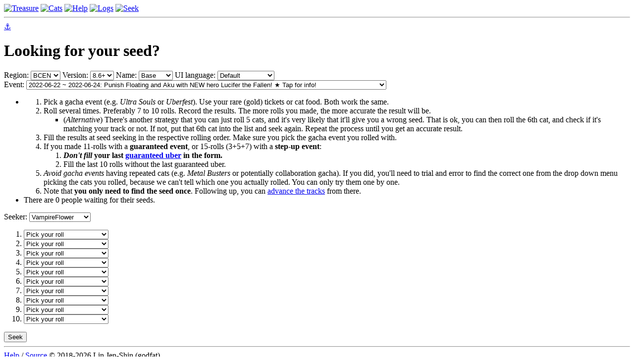

--- FILE ---
content_type: text/html; charset=utf-8
request_url: http://bc-seek.godfat.org/seek?event=2022-06-22_679
body_size: 34730
content:
<!DOCTYPE html>
<html lang="en">
  <head>
    <meta http-equiv="Content-Type" content="text/html; charset=utf-8">
    <meta name="viewport" content="width=device-width, initial-scale=1">
    <meta name="robots" content="none">
    <link rel="icon" type="image/png" href="/asset/image/treasure.png">
    <link href="/asset/style/tacit.css" rel="stylesheet" type="text/css">
    <title>Battle Cats Rolls - Seek</title>
    <style>
      .rare { background-color: white; }
      .owned { background-color: azure; }
      
      .supa_fest { background-color: yellow; }
      .supa { background-color: gold; }
      .uber_fest { background-color: salmon; }
      .uber { background-color: red; }
      .exclusive { background-color: aqua; }
      .found { background-color: lime; }
      .legend { background-color: darkviolet; }
      .attack { background-color: lavender; }
      .triggered_attack { background-color: pink; }
      .talents { background-color: lightyellow; }
      .ultra_talents { background-color: lightpink; }
      
      .legend a, .legend { color: #d8a56f; }
      
        .score, .cat { border-bottom-style: none; }
        .cat { border-top-style: none; }
      
    </style>
    <script>
      function roll(element) {
        element.form.submit();
      };
      function pick(position) {
        window.location = '//bc.godfat.org/?event=2022-06-22_679' + '&pick=' + position
          + '#N' + position.replace(/[RGX]/g, '');
      };
    </script>
  </head>
  <body>
    <div id="menu">
      <a href="//bc.godfat.org/?event=2022-06-22_679" title="Home / Permalink">
        <img class="menu" src="/asset/image/treasure.png" alt="Treasure"></a>
      <a href="//bc.godfat.org/cats?event=2022-06-22_679" title="Show me all cats">
        <img class="menu" src="/asset/image/cats.png" alt="Cats"></a>
      <a href="//bc.godfat.org/help?event=2022-06-22_679" title="Help!">
        <img class="menu" src="/asset/image/help.png" alt="Help"></a>
      <a href="//bc.godfat.org/logs?event=2022-06-22_679" title="What's changed?">
        <img class="menu" src="/asset/image/logs.png" alt="Logs"></a>
      <a href="//bc-seek.godfat.org/seek?event=2022-06-22_679" title="Looking for your seed?">
        <img class="menu" src="/asset/image/seek.png" alt="Seek"></a>
      <hr>
    </div>

    <div id="notice" class="section">
    </div>

    <div id="content">
      <a href="#looking-for-your-seed-">⚓</a> <h1 id="looking-for-your-seed-">Looking for your seed?</h1>


<div class="form">
  <form method="get" action="/seek"
    enctype="application/x-www-form-urlencoded">
    
<div class="options">
  <label for="lang_select" title="The Battle Cats app region">Region:</label>
  <select id="lang_select" name="lang" onchange="roll(this)">
    <option value="en" selected="selected">BCEN</option>
    <option value="tw" >BCTW</option>
    <option value="jp" >BCJP</option>
    <option value="kr" >BCKR</option>
  </select>

  
  <label for="version_select" title="Seed tracking version">Version:</label>
  <select id="version_select" name="version" onchange="roll(this)">
    <option value="8.6" selected="selected">8.6+</option>
    <option value="8.5" >8.5</option>
    <option value="8.4" >8.4</option>
  </select>
  

  
  <label for="name_select" title="Evolution form used to display the cat's names">Name:</label>
  <select id="name_select" name="name" onchange="roll(this)">
    <option value="0" selected="selected">Base</option>
    <option value="1" >Evolved</option>
    <option value="2" >True</option>
    <option value="3" >Ultra</option>
  </select>
  

  <label for="ui_select" title="Default UI language will match the app region. You can pick a different language, too">UI language:</label>
  <select id="ui_select" name="ui" onchange="roll(this)">
    <option value="" selected="selected">Default</option>
    <option value="en" >
      EN (godfat)
    </option>
    <option value="tw" >
      TW (godfat)
    </option>
    <option value="jp" >
      JP (えんぷてぃ)
    </option>
    <option value="kr" >
      KR (-)
    </option>
  </select>

  
  <input type="hidden" name="theme" value="">

  

  
    <input type="hidden" name="advanced_filters" value="">

<input type="hidden" name="hide_wave" value="">

<input type="hidden" name="exclude_talents" value="">

<input type="hidden" name="sum_no_wave" value="">

<input type="hidden" name="dps_no_critical" value="">

<input type="hidden" name="level" value="30">

  
</div>


<input type="hidden" name="o" value="">


    
<div class="events">
  <label for="event_select" title="Gacha banner to show">Event:</label>
  <select id="event_select" name="event" onchange="roll(this)">
    <optgroup label="Upcoming:">
      
        <option
          value="2025-12-12_1008"
          >
            2025-12-12 ~ 2030-01-01: Get an Uber Rare Cat!! 100% Uber drop Rate in the PLATINUM CAPSULES!</option>
      
        <option
          value="2025-12-12_1009"
          >
            2025-12-12 ~ 2030-01-01: Get a Guaranteed Uber or Legend Rare from the Legend Capsules!</option>
      
        <option
          value="2026-01-30_1006"
          >
            2026-01-30 ~ 2026-02-05: Limited unit Celestial Child Luna added! ★Uber Rare drop rate UP!</option>
      
        <option
          value="2026-01-30_696"
          >
            2026-01-30 ~ 2026-02-21: Leave those Red nasties to the RED BUSTERS! Tap banner for info!</option>
      
        <option
          value="2026-01-30_947"
          >
            2026-01-30 ~ 2026-02-02: Command mighty Conjurer Mech Patrol Axel! ★Tap banner for info!</option>
      
        <option
          value="2026-02-02_944"
          >
            2026-02-02 ~ 2026-02-05: Pegasa joins the Galaxy Girls with the power of Conjury! ★ Tap banner for info!</option>
      
        <option
          value="2026-02-05_1026"
          >
            2026-02-05 ~ 2026-02-10: Lunar New Year Capsules full of popular units! Tap the banner for details!</option>
      
        <option
          value="2026-02-05_1027"
          >
            2026-02-05 ~ 2026-02-10: Lunar New Year Capsules full of popular units! Tap the banner for details!</option>
      
        <option
          value="2026-02-10_1028"
          >
            2026-02-10 ~ 2026-02-13: Lunar New Year Capsules full of appreciation! Tap the banner for details!</option>
      
        <option
          value="2026-02-10_1029"
          >
            2026-02-10 ~ 2026-02-13: Lunar New Year Capsules full of appreciation! Tap the banner for details!</option>
      
    </optgroup>

    <optgroup label="Custom:">
      <option value="custom"
        >Customize...</option>
    </optgroup>

    <optgroup label="Past:">
      
        <option
          value="2026-01-26_986"
          >
            2026-01-26 ~ 2026-01-30: Mystery creature Mamoluga awaits your summoning! ★ Tap banner for info!</option>
      
        <option
          value="2026-01-26_979"
          >
            2026-01-26 ~ 2026-01-30: New Conjurer Unit Mighty Morta-Loncha, with Explosive attacks! ★Tap for details!</option>
      
        <option
          value="2026-01-26_943"
          >
            2026-01-26 ~ 2026-01-30: Conjure spirits with new hero Akechi Mitsuhide! Tap banner for info!</option>
      
        <option
          value="2026-01-23_1032"
          >
            2026-01-23 ~ 2026-01-26: Cammy joins from Street Fighter 6! Tap for info!</option>
      
        <option
          value="2026-01-23_1031"
          >
            2026-01-23 ~ 2026-01-26: Juri joins from Street Fighter 6! Tap for info!</option>
      
        <option
          value="2026-01-23_1016"
          >
            2026-01-23 ~ 2026-01-26: New unit Sorceress Sidmi added! Spooky beauties from beyond!</option>
      
        <option
          value="2026-01-19_1032"
          >
            2026-01-19 ~ 2026-01-26: Cammy joins from Street Fighter 6! Tap for info!</option>
      
        <option
          value="2026-01-19_1031"
          >
            2026-01-19 ~ 2026-01-26: Juri joins from Street Fighter 6! Tap for info!</option>
      
        <option
          value="2026-01-19_1004"
          >
            2026-01-19 ~ 2026-01-23: Conjurer hero Komori joins the fight! ★Tap for details!</option>
      
        <option
          value="2026-01-16_1032"
          >
            2026-01-16 ~ 2026-01-26: Cammy joins from Street Fighter 6! Tap for info!</option>
      
        <option
          value="2026-01-16_1031"
          >
            2026-01-16 ~ 2026-01-26: Juri joins from Street Fighter 6! Tap for info!</option>
      
        <option
          value="2026-01-16_1007"
          >
            2026-01-16 ~ 2026-01-19: Limited unit Netherworld Nymph Lunacia added! ★Tap for details!</option>
      
        <option
          value="2026-01-13_942"
          >
            2026-01-13 ~ 2026-01-16: Conjurer Dynasaurus Cat joins the fight! ★Tap banner for info!</option>
      
        <option
          value="2026-01-09_946"
          >
            2026-01-09 ~ 2026-01-13: Hanasaka Cat with Conjurer evolved form joins! ★Tap banner for info!</option>
      
        <option
          value="2026-01-09_1032"
          >
            2026-01-09 ~ 2026-01-26: Cammy joins from Street Fighter 6! Tap for info!</option>
      
        <option
          value="2026-01-09_1031"
          >
            2026-01-09 ~ 2026-01-26: Juri joins from Street Fighter 6! Tap for info!</option>
      
        <option
          value="2026-01-06_991"
          >
            2026-01-06 ~ 2026-01-09: The Almighties, supreme beings of Catkind! ★ Tap banner for info!</option>
      
        <option
          value="2026-01-06_945"
          >
            2026-01-06 ~ 2026-01-09: Conjure spirits with new hero Gunduros! Tap banner for info!</option>
      
        <option
          value="2026-01-06_1011"
          >
            2026-01-06 ~ 2026-01-09: Limited Uber Rare unit Koneko added! 110M DL Special Capsules!</option>
      
        <option
          value="2026-01-01_947"
          >
            2026-01-01 ~ 2026-01-06: Command mighty Conjurer Mech Patrol Axel! ★Tap banner for info!</option>
      
        <option
          value="2026-01-01_1011"
          >
            2026-01-01 ~ 2026-01-09: Limited Uber Rare unit Koneko added! 110M DL Special Capsules!</option>
      
        <option
          value="2026-01-01_1006"
          >
            2026-01-01 ~ 2026-01-06: Limited unit Celestial Child Luna added! ★Uber Rare drop rate UP!</option>
      
        <option
          value="2025-12-29_979"
          >
            2025-12-29 ~ 2026-01-01: New Conjurer Unit Mighty Morta-Loncha, with Explosive attacks! ★Tap for details!</option>
      
        <option
          value="2025-12-29_950"
          >
            2025-12-29 ~ 2026-01-01: NEW hero Ninja Girl Tomoe! Strong vs Traitless and Aku! ★ Tap banner for info!</option>
      
        <option
          value="2025-12-29_1011"
          >
            2025-12-29 ~ 2026-01-09: Limited Uber Rare unit Koneko added! 110M DL Special Capsules!</option>
      
        <option
          value="2025-12-25_944"
          >
            2025-12-25 ~ 2025-12-29: Pegasa joins the Galaxy Girls with the power of Conjury! ★ Tap banner for info!</option>
      
        <option
          value="2025-12-25_940"
          >
            2025-12-25 ~ 2025-12-29: Winter ladies, here for a limited time! ★ Get the Xmas Gals, only now!</option>
      
        <option
          value="2025-12-25_1007"
          >
            2025-12-25 ~ 2025-12-29: Limited unit Netherworld Nymph Lunacia added! ★Tap for details!</option>
      
        <option
          value="2025-12-22_986"
          >
            2025-12-22 ~ 2025-12-25: Mystery creature Mamoluga awaits your summoning! ★ Tap banner for info!</option>
      
        <option
          value="2025-12-22_943"
          >
            2025-12-22 ~ 2025-12-25: Conjure spirits with new hero Akechi Mitsuhide! Tap banner for info!</option>
      
        <option
          value="2025-12-22_940"
          >
            2025-12-22 ~ 2025-12-29: Winter ladies, here for a limited time! ★ Get the Xmas Gals, only now!</option>
      
        <option
          value="2025-12-15_940"
          >
            2025-12-15 ~ 2025-12-29: Limited Xmas Girls, featuring new True Forms! ★ Tap banner for info!</option>
      
        <option
          value="2025-12-15_1020"
          >
            2025-12-15 ~ 2025-12-22: New Legend Rare added to EVANGELION 2nd Strike Collab Capsules!</option>
      
        <option
          value="2025-12-15_1019"
          >
            2025-12-15 ~ 2025-12-22: New Legend and Uber Rare units added to EVANGELION Collab Capsules!</option>
      
        <option
          value="2025-12-12_1020"
          >
            2025-12-12 ~ 2025-12-22: New Legend Rare added to EVANGELION 2nd Strike Collab Capsules!</option>
      
        <option
          value="2025-12-12_1019"
          >
            2025-12-12 ~ 2025-12-22: New Legend and Uber Rare units added to EVANGELION Collab Capsules!</option>
      
        <option
          value="2025-12-12_1005"
          >
            2025-12-12 ~ 2025-12-15: Conjurer hero Komori joins the fight! ★Tap for details!</option>
      
        <option
          value="2025-12-09_946"
          >
            2025-12-09 ~ 2025-12-12: Hanasaka Cat with Conjurer evolved form joins! ★Tap banner for info!</option>
      
        <option
          value="2025-12-09_1020"
          >
            2025-12-09 ~ 2025-12-22: New Legend Rare added to EVANGELION 2nd Strike Collab Capsules!</option>
      
        <option
          value="2025-12-09_1019"
          >
            2025-12-09 ~ 2025-12-22: New Legend and Uber Rare units added to EVANGELION Collab Capsules!</option>
      
        <option
          value="2025-12-05_942"
          >
            2025-12-05 ~ 2025-12-09: Conjurer Dynasaurus Cat joins the fight! ★Tap banner for info!</option>
      
        <option
          value="2025-12-05_1020"
          >
            2025-12-05 ~ 2025-12-22: New Legend Rare added to EVANGELION 2nd Strike Collab Capsules!</option>
      
        <option
          value="2025-12-05_1019"
          >
            2025-12-05 ~ 2025-12-22: New Legend and Uber Rare units added to EVANGELION Collab Capsules!</option>
      
        <option
          value="2025-12-01_991"
          >
            2025-12-01 ~ 2025-12-05: The Almighties, supreme beings of Catkind! ★ Tap banner for info!</option>
      
        <option
          value="2025-12-01_946"
          >
            2025-12-01 ~ 2025-12-05: Hanasaka Cat with Conjurer evolved form joins! ★Tap banner for info!</option>
      
        <option
          value="2025-12-01_945"
          >
            2025-12-01 ~ 2025-12-05: Conjure spirits with new hero Gunduros! Tap banner for info!</option>
      
        <option
          value="2025-11-28_993"
          >
            2025-11-28 ~ 2025-12-01: Limited unit Celestial Child Luna added! ★Uber Rare drop rate UP!</option>
      
        <option
          value="2025-11-28_950"
          >
            2025-11-28 ~ 2025-12-01: NEW hero Ninja Girl Tomoe! Strong vs Traitless and Aku! ★ Tap banner for info!</option>
      
        <option
          value="2025-11-28_947"
          >
            2025-11-28 ~ 2025-12-01: Command mighty Conjurer Mech Patrol Axel! ★Tap banner for info!</option>
      
        <option
          value="2025-11-24_772"
          >
            2025-11-24 ~ 2025-11-28: Capsules featuring Colossus Slayer units!  With Increasing Capsules!</option>
      
        <option
          value="2025-11-24_523"
          >
            2025-11-24 ~ 2025-11-28: Defend your Cats with the Wave Busters! ★ With Increasing Capsules!</option>
      
        <option
          value="2025-11-21_994"
          >
            2025-11-21 ~ 2025-11-24: Limited unit Netherworld Nymph Lunacia added! ★Tap for details!</option>
      
        <option
          value="2025-11-21_979"
          >
            2025-11-21 ~ 2025-11-24: New Conjurer Unit Mighty Morta-Loncha, with Explosive attacks! ★Tap for details!</option>
      
        <option
          value="2025-11-21_944"
          >
            2025-11-21 ~ 2025-11-24: Pegasa joins the Galaxy Girls with the power of Conjury! ★ Tap banner for info!</option>
      
        <option
          value="2025-11-18_915"
          >
            2025-11-18 ~ 2025-11-21: Metal baddies? No sweat for the METAL BUSTERS! Tap banner for info!</option>
      
        <option
          value="2025-11-18_696"
          >
            2025-11-18 ~ 2025-11-21: Leave those Red nasties to the RED BUSTERS! Tap banner for info!</option>
      
        <option
          value="2025-11-18_452"
          >
            2025-11-18 ~ 2025-11-21: Floating has no hope against the AIR BUSTERS! Tap banner for info!</option>
      
        <option
          value="2025-11-14_986"
          >
            2025-11-14 ~ 2025-11-18: Mystery creature Mamoluga awaits your summoning! ★ Tap banner for info!</option>
      
        <option
          value="2025-11-14_943"
          >
            2025-11-14 ~ 2025-11-18: Conjure spirits with new hero Akechi Mitsuhide! Tap banner for info!</option>
      
        <option
          value="2025-11-14_1012"
          >
            2025-11-14 ~ 2025-11-18: Joining forces from Seasonal sets, with higher drop rates!</option>
      
        <option
          value="2025-11-10_951"
          >
            2025-11-10 ~ 2025-11-14: New unit Tetsukachi resists 3 enemy types! ★ Tap banner for more info!</option>
      
        <option
          value="2025-11-10_946"
          >
            2025-11-10 ~ 2025-11-14: Hanasaka Cat with Conjurer evolved form joins! ★Tap banner for info!</option>
      
        <option
          value="2025-11-10_942"
          >
            2025-11-10 ~ 2025-11-14: Conjurer Dynasaurus Cat joins the fight! ★Tap banner for info!</option>
      
        <option
          value="2025-11-07_992"
          >
            2025-11-07 ~ 2025-11-10: Conjure spirits with new hero Victorious Skanda! Tap banner for info!</option>
      
        <option
          value="2025-11-07_945"
          >
            2025-11-07 ~ 2025-11-10: Conjure spirits with new hero Gunduros! Tap banner for info!</option>
      
        <option
          value="2025-11-07_926"
          >
            2025-11-07 ~ 2025-11-10: Limited Halloween Units! Get spooky special editions of Uber Cats!</option>
      
        <option
          value="2025-11-03_950"
          >
            2025-11-03 ~ 2025-11-07: NEW hero Ninja Girl Tomoe! Strong vs Traitless and Aku! ★ Tap banner for info!</option>
      
        <option
          value="2025-11-03_947"
          >
            2025-11-03 ~ 2025-11-07: Command mighty Conjurer Mech Patrol Axel! ★Tap banner for info!</option>
      
        <option
          value="2025-11-03_926"
          >
            2025-11-03 ~ 2025-11-10: Limited Halloween Units! Get spooky special editions of Uber Cats!</option>
      
        <option
          value="2025-10-31_981"
          >
            2025-10-31 ~ 2025-11-03: Limited unit Celestial Child Luna added! ★Uber Rare drop rate UP!</option>
      
        <option
          value="2025-10-31_979"
          >
            2025-10-31 ~ 2025-11-03: New Conjurer Unit Mighty Morta-Loncha, with Explosive attacks! ★Tap for details!</option>
      
        <option
          value="2025-10-27_944"
          >
            2025-10-27 ~ 2025-10-31: Pegasa joins the Galaxy Girls with the power of Conjury! ★ Tap banner for info!</option>
      
        <option
          value="2025-10-27_926"
          >
            2025-10-27 ~ 2025-11-10: Limited Halloween Units! Get spooky special editions of Uber Cats!</option>
      
        <option
          value="2025-10-27_861"
          >
            2025-10-27 ~ 2025-10-31: A legion of top-class lady Cats led by Princess Cat! 2x Legend Rare drop chance!</option>
      
        <option
          value="2025-10-23_943"
          >
            2025-10-23 ~ 2025-10-27: Conjure spirits with new hero Akechi Mitsuhide! Tap banner for info!</option>
      
        <option
          value="2025-10-23_939"
          >
            2025-10-23 ~ 2025-10-27: Units from Busters sets join forces! ★ Uber Rare drop rates UP!</option>
      
        <option
          value="2025-10-20_975"
          >
            2025-10-20 ~ 2025-10-27: New unit Trixi joins the 11th anniversary Capsules! ★Check banner for details!</option>
      
        <option
          value="2025-10-20_948"
          >
            2025-10-20 ~ 2025-10-23: Take down Colossi with new unit Lightmother Aset’s Wave attacks! ★ Tap for info!</option>
      
        <option
          value="2025-10-20_946"
          >
            2025-10-20 ~ 2025-10-23: Hanasaka Cat with Conjurer evolved form joins! ★Tap banner for info!</option>
      
        <option
          value="2025-10-17_986"
          >
            2025-10-17 ~ 2025-10-20: Mystery creature Mamoluga awaits your summoning! ★ Tap banner for info!</option>
      
        <option
          value="2025-10-17_947"
          >
            2025-10-17 ~ 2025-10-20: Command mighty Conjurer Mech Patrol Axel! ★Tap banner for info!</option>
      
        <option
          value="2025-10-17_938"
          >
            2025-10-17 ~ 2025-10-20: 11 Year Celebration: Miracle Selection! ★ Tap banner for info!</option>
      
        <option
          value="2025-10-14_945"
          >
            2025-10-14 ~ 2025-10-17: Conjure spirits with new hero Gunduros! Tap banner for info!</option>
      
        <option
          value="2025-10-14_942"
          >
            2025-10-14 ~ 2025-10-17: Conjurer Dynasaurus Cat joins the fight! ★Tap banner for info!</option>
      
        <option
          value="2025-10-10_951"
          >
            2025-10-10 ~ 2025-10-14: New unit Tetsukachi resists 3 enemy types! ★ Tap banner for more info!</option>
      
        <option
          value="2025-10-10_950"
          >
            2025-10-10 ~ 2025-10-14: NEW hero Ninja Girl Tomoe! Strong vs Traitless and Aku! ★ Tap banner for info!</option>
      
        <option
          value="2025-10-10_1013"
          >
            2025-10-10 ~ 2025-10-17: New Limited Unit &quot;Netherworld Nymph Lunacia&quot;!Plus, raised drop rates for Uber Rare heroes!</option>
      
        <option
          value="2025-10-06_979"
          >
            2025-10-06 ~ 2025-10-10: New Conjurer Unit Mighty Morta-Loncha, with Explosive attacks! ★Tap for details!</option>
      
        <option
          value="2025-10-06_944"
          >
            2025-10-06 ~ 2025-10-10: Pegasa joins the Galaxy Girls with the power of Conjury! ★ Tap banner for info!</option>
      
        <option
          value="2025-10-06_937"
          >
            2025-10-06 ~ 2025-10-10: 11 Year Celebration: Miracle Selection! ★ Tap banner for info!</option>
      
        <option
          value="2025-10-03_981"
          >
            2025-10-03 ~ 2025-10-06: Limited unit Celestial Child Luna added! ★Uber Rare drop rate UP!</option>
      
        <option
          value="2025-10-03_948"
          >
            2025-10-03 ~ 2025-10-06: Take down Colossi with new unit Lightmother Aset’s Wave attacks! ★ Tap for info!</option>
      
        <option
          value="2025-10-03_943"
          >
            2025-10-03 ~ 2025-10-06: Conjure spirits with new hero Akechi Mitsuhide! Tap banner for info!</option>
      
        <option
          value="2025-09-29_947"
          >
            2025-09-29 ~ 2025-10-03: Command mighty Conjurer Mech Patrol Axel! ★Tap banner for info!</option>
      
        <option
          value="2025-09-29_946"
          >
            2025-09-29 ~ 2025-10-03: Hanasaka Cat with Conjurer evolved form joins! ★Tap banner for info!</option>
      
        <option
          value="2025-09-29_936"
          >
            2025-09-29 ~ 2025-10-03: 11 Year Celebration: Miracle Selection! ★ Tap banner for info!</option>
      
        <option
          value="2025-09-26_945"
          >
            2025-09-26 ~ 2025-09-29: Conjure spirits with new hero Gunduros! Tap banner for info!</option>
      
        <option
          value="2025-09-23_950"
          >
            2025-09-23 ~ 2025-09-26: NEW hero Ninja Girl Tomoe! Strong vs Traitless and Aku! ★ Tap banner for info!</option>
      
        <option
          value="2025-09-20_990"
          >
            2025-09-20 ~ 2025-09-29: Anniversary Capsules featuring Special Agent Staal! ★Tap for details!</option>
      
        <option
          value="2025-09-20_944"
          >
            2025-09-20 ~ 2025-09-23: Pegasa joins the Galaxy Girls with the power of Conjury! ★ Tap banner for info!</option>
      
        <option
          value="2025-09-20_1014"
          >
            2025-09-20 ~ 2025-09-29: Limited Summer capsules with a new hero! Tap banner for info!</option>
      
        <option
          value="2025-09-18_986"
          >
            2025-09-18 ~ 2025-09-20: Mystery creature Mamoluga awaits your summoning! ★ Tap banner for info!</option>
      
        <option
          value="2025-09-18_942"
          >
            2025-09-18 ~ 2025-09-20: Conjurer Dynasaurus Cat joins the fight! ★Tap banner for info!</option>
      
        <option
          value="2025-09-15_979"
          >
            2025-09-15 ~ 2025-09-18: New Conjurer Unit Mighty Morta-Loncha, with Explosive attacks! ★Tap for details!</option>
      
        <option
          value="2025-09-15_951"
          >
            2025-09-15 ~ 2025-09-18: New unit Tetsukachi resists 3 enemy types! ★ Tap banner for more info!</option>
      
        <option
          value="2025-09-15_1014"
          >
            2025-09-15 ~ 2025-09-29: Limited Summer capsules with a new hero! Tap banner for info!</option>
      
        <option
          value="2025-09-12_987"
          >
            2025-09-12 ~ 2025-09-15: Special Capsules featuring powerful limited units! ★Tap for details!</option>
      
        <option
          value="2025-09-12_1002"
          >
            2025-09-12 ~ 2025-09-15: Survive! Mola Mola! Collab Capsules! ★ Tap the banner for info!</option>
      
        <option
          value="2025-09-12_1001"
          >
            2025-09-12 ~ 2025-09-15: Limited Summer capsules with a new hero! Tap banner for info!</option>
      
        <option
          value="2025-09-10_943"
          >
            2025-09-10 ~ 2025-09-12: Conjure spirits with new hero Akechi Mitsuhide! Tap banner for info!</option>
      
        <option
          value="2025-09-08_948"
          >
            2025-09-08 ~ 2025-09-10: Take down Colossi with new unit Lightmother Aset’s Wave attacks! ★ Tap for info!</option>
      
        <option
          value="2025-09-08_1002"
          >
            2025-09-08 ~ 2025-09-15: Survive! Mola Mola! Collab Capsules! ★ Tap the banner for info!</option>
      
        <option
          value="2025-09-08_1001"
          >
            2025-09-08 ~ 2025-09-15: Limited Summer capsules with a new hero! Tap banner for info!</option>
      
        <option
          value="2025-09-05_981"
          >
            2025-09-05 ~ 2025-09-08: Limited unit Celestial Child Luna added! ★Uber Rare drop rate UP!</option>
      
        <option
          value="2025-09-05_1002"
          >
            2025-09-05 ~ 2025-09-15: Survive! Mola Mola! Collab Capsules! ★ Tap the banner for info!</option>
      
        <option
          value="2025-09-05_1001"
          >
            2025-09-05 ~ 2025-09-15: Limited Summer capsules with a new hero! Tap banner for info!</option>
      
        <option
          value="2025-09-02_946"
          >
            2025-09-02 ~ 2025-09-05: Hanasaka Cat with Conjurer evolved form joins! ★Tap banner for info!</option>
      
        <option
          value="2025-08-29_951"
          >
            2025-08-29 ~ 2025-09-02: New unit Tetsukachi resists 3 enemy types! ★ Tap banner for more info!</option>
      
        <option
          value="2025-08-25_942"
          >
            2025-08-25 ~ 2025-08-29: Conjurer Dynasaurus Cat joins the fight! ★Tap banner for info!</option>
      
        <option
          value="2025-08-25_1002"
          >
            2025-08-25 ~ 2025-09-15: Survive! Mola Mola! Collab Capsules! ★ Tap the banner for info!</option>
      
        <option
          value="2025-08-25_1001"
          >
            2025-08-25 ~ 2025-09-15: Limited Summer capsules with a new hero! Tap banner for info!</option>
      
        <option
          value="2025-08-22_987"
          >
            2025-08-22 ~ 2025-08-25: Special Capsules featuring powerful limited units! ★Tap for details!</option>
      
        <option
          value="2025-08-22_986"
          >
            2025-08-22 ~ 2025-08-25: Mystery creature Mamoluga awaits your summoning! ★ Tap banner for info!</option>
      
        <option
          value="2025-08-22_979"
          >
            2025-08-22 ~ 2025-08-25: New Conjurer Unit Mighty Morta-Loncha, with Explosive attacks! ★Tap for details!</option>
      
        <option
          value="2025-08-18_973"
          >
            2025-08-18 ~ 2025-08-22: Joining forces from Seasonal sets, with higher drop rates!</option>
      
        <option
          value="2025-08-18_772"
          >
            2025-08-18 ~ 2025-08-22: Capsules featuring Colossus Slayer units!  With Increasing Capsules!</option>
      
        <option
          value="2025-08-18_523"
          >
            2025-08-18 ~ 2025-08-22: Defend your Cats with the Wave Busters! ★ With Increasing Capsules!</option>
      
        <option
          value="2025-08-16_947"
          >
            2025-08-16 ~ 2025-08-18: Command mighty Conjurer Mech Patrol Axel! ★Tap banner for info!</option>
      
        <option
          value="2025-08-16_944"
          >
            2025-08-16 ~ 2025-08-18: Pegasa joins the Galaxy Girls with the power of Conjury! ★ Tap banner for info!</option>
      
        <option
          value="2025-08-13_950"
          >
            2025-08-13 ~ 2025-08-16: NEW hero Ninja Girl Tomoe! Strong vs Traitless and Aku! ★ Tap banner for info!</option>
      
        <option
          value="2025-08-13_945"
          >
            2025-08-13 ~ 2025-08-16: Conjure spirits with new hero Gunduros! Tap banner for info!</option>
      
        <option
          value="2025-08-13_1003"
          >
            2025-08-13 ~ 2025-08-18: 5 limited Sonic the Hedgehog collab units! ★Tap for details!</option>
      
        <option
          value="2025-08-10_948"
          >
            2025-08-10 ~ 2025-08-13: Take down Colossi with new unit Lightmother Aset’s Wave attacks! ★ Tap for info!</option>
      
        <option
          value="2025-08-10_943"
          >
            2025-08-10 ~ 2025-08-13: Conjure spirits with new hero Akechi Mitsuhide! Tap banner for info!</option>
      
        <option
          value="2025-08-07_986"
          >
            2025-08-07 ~ 2025-08-10: Mystery creature Mamoluga awaits your summoning! ★ Tap banner for info!</option>
      
        <option
          value="2025-08-07_942"
          >
            2025-08-07 ~ 2025-08-10: Conjurer Dynasaurus Cat joins the fight! ★Tap banner for info!</option>
      
        <option
          value="2025-08-04_947"
          >
            2025-08-04 ~ 2025-08-07: Command mighty Conjurer Mech Patrol Axel! ★Tap banner for info!</option>
      
        <option
          value="2025-08-04_946"
          >
            2025-08-04 ~ 2025-08-07: Hanasaka Cat with Conjurer evolved form joins! ★Tap banner for info!</option>
      
        <option
          value="2025-08-04_1003"
          >
            2025-08-04 ~ 2025-08-18: 5 limited Sonic the Hedgehog collab units! ★Tap for details!</option>
      
        <option
          value="2025-08-01_981"
          >
            2025-08-01 ~ 2025-08-04: Limited unit Celestial Child Luna added! ★Uber Rare drop rate UP!</option>
      
        <option
          value="2025-08-01_979"
          >
            2025-08-01 ~ 2025-08-04: New Conjurer Unit Mighty Morta-Loncha, with Explosive attacks! ★Tap for details!</option>
      
        <option
          value="2025-08-01_951"
          >
            2025-08-01 ~ 2025-08-04: New unit Tetsukachi resists 3 enemy types! ★ Tap banner for more info!</option>
      
        <option
          value="2025-07-30_948"
          >
            2025-07-30 ~ 2025-08-01: Take down Colossi with new unit Lightmother Aset’s Wave attacks! ★ Tap for info!</option>
      
        <option
          value="2025-07-30_944"
          >
            2025-07-30 ~ 2025-08-01: Pegasa joins the Galaxy Girls with the power of Conjury! ★ Tap banner for info!</option>
      
        <option
          value="2025-07-30_943"
          >
            2025-07-30 ~ 2025-08-01: Conjure spirits with new hero Akechi Mitsuhide! Tap banner for info!</option>
      
        <option
          value="2025-07-28_986"
          >
            2025-07-28 ~ 2025-07-30: Mystery creature Mamoluga awaits your summoning! ★ Tap banner for info!</option>
      
        <option
          value="2025-07-28_947"
          >
            2025-07-28 ~ 2025-07-30: Command mighty Conjurer Mech Patrol Axel! ★Tap banner for info!</option>
      
        <option
          value="2025-07-28_942"
          >
            2025-07-28 ~ 2025-07-30: Conjurer Dynasaurus Cat joins the fight! ★Tap banner for info!</option>
      
        <option
          value="2025-07-25_980"
          >
            2025-07-25 ~ 2025-07-28: New Conjurer Unit Mighty Morta-Loncha, with Explosive attacks! ★Tap for details!</option>
      
        <option
          value="2025-07-25_951"
          >
            2025-07-25 ~ 2025-07-28: New unit Tetsukachi resists 3 enemy types! ★ Tap banner for more info!</option>
      
        <option
          value="2025-07-25_946"
          >
            2025-07-25 ~ 2025-07-28: Hanasaka Cat with Conjurer evolved form joins! ★Tap banner for info!</option>
      
        <option
          value="2025-07-22_950"
          >
            2025-07-22 ~ 2025-07-25: NEW hero Ninja Girl Tomoe! Strong vs Traitless and Aku! ★ Tap banner for info!</option>
      
        <option
          value="2025-07-22_945"
          >
            2025-07-22 ~ 2025-07-25: Conjure spirits with new hero Gunduros! Tap banner for info!</option>
      
        <option
          value="2025-07-22_944"
          >
            2025-07-22 ~ 2025-07-25: Pegasa joins the Galaxy Girls with the power of Conjury! ★ Tap banner for info!</option>
      
        <option
          value="2025-07-18_964"
          >
            2025-07-18 ~ 2025-07-22: Limited Legend Rare unit Izanami of Dusk! ★Uber Rare drop rate UP for Epicfest!</option>
      
        <option
          value="2025-07-18_948"
          >
            2025-07-18 ~ 2025-07-22: Take down Colossi with new unit Lightmother Aset’s Wave attacks! ★ Tap for info!</option>
      
        <option
          value="2025-07-18_943"
          >
            2025-07-18 ~ 2025-07-22: Conjure spirits with new hero Akechi Mitsuhide! Tap banner for info!</option>
      
        <option
          value="2025-07-14_986"
          >
            2025-07-14 ~ 2025-07-18: Mystery creature Mamoluga awaits your summoning! ★ Tap banner for info!</option>
      
        <option
          value="2025-07-14_946"
          >
            2025-07-14 ~ 2025-07-18: Hanasaka Cat with Conjurer evolved form joins! ★Tap banner for info!</option>
      
        <option
          value="2025-07-14_945"
          >
            2025-07-14 ~ 2025-07-18: Conjure spirits with new hero Gunduros! Tap banner for info!</option>
      
        <option
          value="2025-07-11_950"
          >
            2025-07-11 ~ 2025-07-14: NEW hero Ninja Girl Tomoe! Strong vs Traitless and Aku! ★ Tap banner for info!</option>
      
        <option
          value="2025-07-11_947"
          >
            2025-07-11 ~ 2025-07-14: Command mighty Conjurer Mech Patrol Axel! ★Tap banner for info!</option>
      
        <option
          value="2025-07-08_951"
          >
            2025-07-08 ~ 2025-07-11: New unit Tetsukachi resists 3 enemy types! ★ Tap banner for more info!</option>
      
        <option
          value="2025-07-08_942"
          >
            2025-07-08 ~ 2025-07-11: Conjurer Dynasaurus Cat joins the fight! ★Tap banner for info!</option>
      
        <option
          value="2025-07-08_939"
          >
            2025-07-08 ~ 2025-07-14: Units from Busters sets join forces! ★ Uber Rare drop rates UP!</option>
      
        <option
          value="2025-07-04_963"
          >
            2025-07-04 ~ 2025-07-08: Limited unit Celestial Child Luna added! ★Uber Rare drop rate UP!</option>
      
        <option
          value="2025-07-04_949"
          >
            2025-07-04 ~ 2025-07-08: Tough defense vs 3 enemy types: Mighty Sphinx Korps! ★ Tap banner for more info!</option>
      
        <option
          value="2025-07-04_944"
          >
            2025-07-04 ~ 2025-07-08: Pegasa joins the Galaxy Girls with the power of Conjury! ★ Tap banner for info!</option>
      
        <option
          value="2025-07-02_948"
          >
            2025-07-02 ~ 2025-07-04: Double the Uber / Legend chances! ★ Glorious gods of the Cat pantheon!</option>
      
        <option
          value="2025-07-02_943"
          >
            2025-07-02 ~ 2025-07-04: Double the Uber / Legend chances! ★ Masters of battle join the Cat cause!</option>
      
        <option
          value="2025-06-30_986"
          >
            2025-06-30 ~ 2025-07-02: Double the Uber / Legend chances! ★ Unstoppable Eldritch Cats(?)!</option>
      
        <option
          value="2025-06-30_946"
          >
            2025-06-30 ~ 2025-07-02: Double the Uber / Legend chances! ★ Mythical fantasy Cat heroes!</option>
      
        <option
          value="2025-06-30_945"
          >
            2025-06-30 ~ 2025-07-02: Double the Uber / Legend chances! ★ Dragon kings of overwhelming power!</option>
      
        <option
          value="2025-06-27_951"
          >
            2025-06-27 ~ 2025-06-30: Double the Uber / Legend chances! ★ Adorable avatars of elemental might!</option>
      
        <option
          value="2025-06-27_950"
          >
            2025-06-27 ~ 2025-06-30: Double the Uber / Legend chances! ★ Spooky beauties from beyond!</option>
      
        <option
          value="2025-06-27_947"
          >
            2025-06-27 ~ 2025-06-30: Double the Uber / Legend chances! ★ The Cats&#39; mightiest defenders of justice!</option>
      
        <option
          value="2025-06-24_949"
          >
            2025-06-24 ~ 2025-06-27: Double the Uber / Legend chances! ★ Ultimate anti-Zombie firepower!</option>
      
        <option
          value="2025-06-24_944"
          >
            2025-06-24 ~ 2025-06-27: Double the Uber / Legend chances! ★ Cosmic cuties, here to crush your enemies!</option>
      
        <option
          value="2025-06-24_942"
          >
            2025-06-24 ~ 2025-06-27: Double the Uber / Legend chances! ★ An awesome variety pack of crazy Cats!</option>
      
        <option
          value="2025-06-22_948"
          >
            2025-06-22 ~ 2025-06-24: Take down Colossi with new unit Lightmother Aset’s Wave attacks! ★ Tap for info!</option>
      
        <option
          value="2025-06-22_943"
          >
            2025-06-22 ~ 2025-06-24: Conjure spirits with new hero Akechi Mitsuhide! Tap banner for info!</option>
      
        <option
          value="2025-06-20_986"
          >
            2025-06-20 ~ 2025-06-22: Mystery creature Mamoluga awaits your summoning! ★ Tap banner for info!</option>
      
        <option
          value="2025-06-20_964"
          >
            2025-06-20 ~ 2025-06-24: Limited Legend Rare unit Izanami of Dusk! ★Uber Rare drop rate UP for Epicfest!</option>
      
        <option
          value="2025-06-20_946"
          >
            2025-06-20 ~ 2025-06-22: Hanasaka Cat with Conjurer evolved form joins! ★Tap banner for info!</option>
      
        <option
          value="2025-06-18_950"
          >
            2025-06-18 ~ 2025-06-20: NEW hero Ninja Girl Tomoe! Strong vs Traitless and Aku! ★ Tap banner for info!</option>
      
        <option
          value="2025-06-18_947"
          >
            2025-06-18 ~ 2025-06-20: Command mighty Conjurer Mech Patrol Axel! ★Tap banner for info!</option>
      
        <option
          value="2025-06-18_945"
          >
            2025-06-18 ~ 2025-06-20: Conjure spirits with new hero Gunduros! Tap banner for info!</option>
      
        <option
          value="2025-06-16_951"
          >
            2025-06-16 ~ 2025-06-18: New unit Tetsukachi resists 3 enemy types! ★ Tap banner for more info!</option>
      
        <option
          value="2025-06-16_948"
          >
            2025-06-16 ~ 2025-06-18: Take down Colossi with new unit Lightmother Aset’s Wave attacks! ★ Tap for info!</option>
      
        <option
          value="2025-06-16_944"
          >
            2025-06-16 ~ 2025-06-18: Pegasa joins the Galaxy Girls with the power of Conjury! ★ Tap banner for info!</option>
      
        <option
          value="2025-06-13_949"
          >
            2025-06-13 ~ 2025-06-16: Tough defense vs 3 enemy types: Mighty Sphinx Korps! ★ Tap banner for more info!</option>
      
        <option
          value="2025-06-13_943"
          >
            2025-06-13 ~ 2025-06-16: Conjure spirits with new hero Akechi Mitsuhide! Tap banner for info!</option>
      
        <option
          value="2025-06-13_942"
          >
            2025-06-13 ~ 2025-06-16: Conjurer Dynasaurus Cat joins the fight! ★Tap banner for info!</option>
      
        <option
          value="2025-06-11_986"
          >
            2025-06-11 ~ 2025-06-13: Mystery creature Mamoluga awaits your summoning! ★ Tap banner for info!</option>
      
        <option
          value="2025-06-11_950"
          >
            2025-06-11 ~ 2025-06-13: NEW hero Ninja Girl Tomoe! Strong vs Traitless and Aku! ★ Tap banner for info!</option>
      
        <option
          value="2025-06-11_946"
          >
            2025-06-11 ~ 2025-06-13: Hanasaka Cat with Conjurer evolved form joins! ★Tap banner for info!</option>
      
        <option
          value="2025-06-09_949"
          >
            2025-06-09 ~ 2025-06-11: Tough defense vs 3 enemy types: Mighty Sphinx Korps! ★ Tap banner for more info!</option>
      
        <option
          value="2025-06-09_944"
          >
            2025-06-09 ~ 2025-06-11: Pegasa joins the Galaxy Girls with the power of Conjury! ★ Tap banner for info!</option>
      
        <option
          value="2025-06-09_942"
          >
            2025-06-09 ~ 2025-06-11: Conjurer Dynasaurus Cat joins the fight! ★Tap banner for info!</option>
      
        <option
          value="2025-06-06_951"
          >
            2025-06-06 ~ 2025-06-09: New unit Tetsukachi resists 3 enemy types! ★ Tap banner for more info!</option>
      
        <option
          value="2025-06-06_945"
          >
            2025-06-06 ~ 2025-06-09: Conjure spirits with new hero Gunduros! Tap banner for info!</option>
      
        <option
          value="2025-06-04_978"
          >
            2025-06-04 ~ 2025-06-09: 6 limited Baki Hanma collab units! ★Tap for details!</option>
      
        <option
          value="2025-06-04_948"
          >
            2025-06-04 ~ 2025-06-06: Take down Colossi with new unit Lightmother Aset’s Wave attacks! ★ Tap for info!</option>
      
        <option
          value="2025-06-04_947"
          >
            2025-06-04 ~ 2025-06-06: Command mighty Conjurer Mech Patrol Axel! ★Tap banner for info!</option>
      
        <option
          value="2025-06-02_978"
          >
            2025-06-02 ~ 2025-06-09: 6 limited Baki Hanma collab units! ★Tap for details!</option>
      
        <option
          value="2025-06-02_962"
          >
            2025-06-02 ~ 2025-06-04: Mystery creature Mamoluga awaits your summoning! ★ Tap banner for info!</option>
      
        <option
          value="2025-06-02_943"
          >
            2025-06-02 ~ 2025-06-04: Conjure spirits with new hero Akechi Mitsuhide! Tap banner for info!</option>
      
        <option
          value="2025-05-30_978"
          >
            2025-05-30 ~ 2025-06-09: 6 limited Baki Hanma collab units! ★Tap for details!</option>
      
        <option
          value="2025-05-30_963"
          >
            2025-05-30 ~ 2025-06-02: Limited unit Celestial Child Luna added! ★Uber Rare drop rate UP!</option>
      
        <option
          value="2025-05-30_946"
          >
            2025-05-30 ~ 2025-06-02: Hanasaka Cat with Conjurer evolved form joins! ★Tap banner for info!</option>
      
        <option
          value="2025-05-28_950"
          >
            2025-05-28 ~ 2025-05-30: NEW hero Ninja Girl Tomoe! Strong vs Traitless and Aku! ★ Tap banner for info!</option>
      
        <option
          value="2025-05-28_945"
          >
            2025-05-28 ~ 2025-05-30: Conjure spirits with new hero Gunduros! Tap banner for info!</option>
      
        <option
          value="2025-05-26_978"
          >
            2025-05-26 ~ 2025-06-09: 6 limited Baki Hanma collab units! ★Tap for details!</option>
      
        <option
          value="2025-05-26_951"
          >
            2025-05-26 ~ 2025-05-28: New unit Tetsukachi resists 3 enemy types! ★ Tap banner for more info!</option>
      
        <option
          value="2025-05-26_947"
          >
            2025-05-26 ~ 2025-05-28: Command mighty Conjurer Mech Patrol Axel! ★Tap banner for info!</option>
      
        <option
          value="2025-05-23_949"
          >
            2025-05-23 ~ 2025-05-26: Tough defense vs 3 enemy types: Mighty Sphinx Korps! ★ Tap banner for more info!</option>
      
        <option
          value="2025-05-23_944"
          >
            2025-05-23 ~ 2025-05-26: Pegasa joins the Galaxy Girls with the power of Conjury! ★ Tap banner for info!</option>
      
        <option
          value="2025-05-23_942"
          >
            2025-05-23 ~ 2025-05-26: Conjurer Dynasaurus Cat joins the fight! ★Tap banner for info!</option>
      
        <option
          value="2025-05-21_948"
          >
            2025-05-21 ~ 2025-05-23: Take down Colossi with new unit Lightmother Aset’s Wave attacks! ★ Tap for info!</option>
      
        <option
          value="2025-05-21_943"
          >
            2025-05-21 ~ 2025-05-23: Conjure spirits with new hero Akechi Mitsuhide! Tap banner for info!</option>
      
        <option
          value="2025-05-19_973"
          >
            2025-05-19 ~ 2025-05-23: Joining forces from Seasonal sets, with higher drop rates!</option>
      
        <option
          value="2025-05-19_962"
          >
            2025-05-19 ~ 2025-05-21: Mystery creature Mamoluga awaits your summoning! ★ Tap banner for info!</option>
      
        <option
          value="2025-05-19_946"
          >
            2025-05-19 ~ 2025-05-21: Hanasaka Cat with Conjurer evolved form joins! ★Tap banner for info!</option>
      
        <option
          value="2025-05-16_974"
          >
            2025-05-16 ~ 2025-05-19: NEW! A chance to earn special units! ★Tap for details!</option>
      
        <option
          value="2025-05-16_964"
          >
            2025-05-16 ~ 2025-05-19: Limited Legend Rare unit Izanami of Dusk! ★Uber Rare drop rate UP for Epicfest!</option>
      
        <option
          value="2025-05-16_945"
          >
            2025-05-16 ~ 2025-05-19: Conjure spirits with new hero Gunduros! Tap banner for info!</option>
      
        <option
          value="2025-05-13_950"
          >
            2025-05-13 ~ 2025-05-16: NEW hero Ninja Girl Tomoe! Strong vs Traitless and Aku! ★ Tap banner for info!</option>
      
        <option
          value="2025-05-13_947"
          >
            2025-05-13 ~ 2025-05-16: Command mighty Conjurer Mech Patrol Axel! ★Tap banner for info!</option>
      
        <option
          value="2025-05-09_951"
          >
            2025-05-09 ~ 2025-05-13: New unit Tetsukachi resists 3 enemy types! ★ Tap banner for more info!</option>
      
        <option
          value="2025-05-09_944"
          >
            2025-05-09 ~ 2025-05-13: Pegasa joins the Galaxy Girls with the power of Conjury! ★ Tap banner for info!</option>
      
        <option
          value="2025-05-06_974"
          >
            2025-05-06 ~ 2025-05-19: NEW! A chance to earn special units! ★Tap for details!</option>
      
        <option
          value="2025-05-06_949"
          >
            2025-05-06 ~ 2025-05-09: Tough defense vs 3 enemy types: Mighty Sphinx Korps! ★ Tap banner for more info!</option>
      
        <option
          value="2025-05-05_974"
          >
            2025-05-05 ~ 2025-05-19: NEW! A chance to earn special units! ★Tap for details!</option>
      
        <option
          value="2025-05-05_942"
          >
            2025-05-05 ~ 2025-05-09: Conjurer Dynasaurus Cat joins the fight! ★Tap banner for info!</option>
      
        <option
          value="2025-05-02_963"
          >
            2025-05-02 ~ 2025-05-06: Limited unit Celestial Child Luna added! ★Uber Rare drop rate UP!</option>
      
        <option
          value="2025-05-02_948"
          >
            2025-05-02 ~ 2025-05-05: Take down Colossi with new unit Lightmother Aset’s Wave attacks! ★ Tap for info!</option>
      
        <option
          value="2025-05-02_943"
          >
            2025-05-02 ~ 2025-05-05: Conjure spirits with new hero Akechi Mitsuhide! Tap banner for info!</option>
      
        <option
          value="2025-04-28_962"
          >
            2025-04-28 ~ 2025-05-02: Mystery creature Mamoluga awaits your summoning! ★ Tap banner for info!</option>
      
        <option
          value="2025-04-28_946"
          >
            2025-04-28 ~ 2025-05-02: Hanasaka Cat with Conjurer evolved form joins! ★Tap banner for info!</option>
      
        <option
          value="2025-04-28_945"
          >
            2025-04-28 ~ 2025-05-02: Conjure spirits with new hero Gunduros! Tap banner for info!</option>
      
        <option
          value="2025-04-24_968"
          >
            2025-04-24 ~ 2025-04-28: A NEW unit appears in the White Day limited capsules! ★ Tap banner for info!</option>
      
        <option
          value="2025-04-24_950"
          >
            2025-04-24 ~ 2025-04-28: NEW hero Ninja Girl Tomoe! Strong vs Traitless and Aku! ★ Tap banner for info!</option>
      
        <option
          value="2025-04-24_925"
          >
            2025-04-24 ~ 2025-04-28: New unit Taitenki added! Merc Storia Collab Capsules! ★Tap for info!</option>
      
        <option
          value="2025-04-21_968"
          >
            2025-04-21 ~ 2025-04-28: A NEW unit appears in the White Day limited capsules! ★ Tap banner for info!</option>
      
        <option
          value="2025-04-21_947"
          >
            2025-04-21 ~ 2025-04-24: Command mighty Conjurer Mech Patrol Axel! ★Tap banner for info!</option>
      
        <option
          value="2025-04-21_925"
          >
            2025-04-21 ~ 2025-04-28: New unit Taitenki added! Merc Storia Collab Capsules! ★Tap for info!</option>
      
        <option
          value="2025-04-18_968"
          >
            2025-04-18 ~ 2025-04-28: A NEW unit appears in the White Day limited capsules! ★ Tap banner for info!</option>
      
        <option
          value="2025-04-18_931"
          >
            2025-04-18 ~ 2025-04-21: Limited Legend Rare unit Izanami of Dusk! ★Uber Rare drop rate UP for Epicfest!</option>
      
        <option
          value="2025-04-18_925"
          >
            2025-04-18 ~ 2025-04-28: New unit Taitenki added! Merc Storia Collab Capsules! ★Tap for info!</option>
      
        <option
          value="2025-04-16_941"
          >
            2025-04-16 ~ 2025-04-18: Introducing NEW hero: the uncanny lifeform Kaoluga! ★ Tap banner for more info!</option>
      
        <option
          value="2025-04-14_968"
          >
            2025-04-14 ~ 2025-04-28: A NEW unit appears in the White Day limited capsules! ★ Tap banner for info!</option>
      
        <option
          value="2025-04-14_951"
          >
            2025-04-14 ~ 2025-04-16: New unit Tetsukachi resists 3 enemy types! ★ Tap banner for more info!</option>
      
        <option
          value="2025-04-14_925"
          >
            2025-04-14 ~ 2025-04-28: New unit Taitenki added! Merc Storia Collab Capsules! ★Tap for info!</option>
      
        <option
          value="2025-04-11_949"
          >
            2025-04-11 ~ 2025-04-14: Tough defense vs 3 enemy types: Mighty Sphinx Korps! ★ Tap banner for more info!</option>
      
        <option
          value="2025-04-11_944"
          >
            2025-04-11 ~ 2025-04-14: Pegasa joins the Galaxy Girls with the power of Conjury! ★ Tap banner for info!</option>
      
        <option
          value="2025-04-11_942"
          >
            2025-04-11 ~ 2025-04-14: Conjurer Dynasaurus Cat joins the fight! ★Tap banner for info!</option>
      
        <option
          value="2025-04-09_948"
          >
            2025-04-09 ~ 2025-04-11: Take down Colossi with new unit Lightmother Aset’s Wave attacks! ★ Tap for info!</option>
      
        <option
          value="2025-04-09_943"
          >
            2025-04-09 ~ 2025-04-11: Conjure spirits with new hero Akechi Mitsuhide! Tap banner for info!</option>
      
        <option
          value="2025-04-07_946"
          >
            2025-04-07 ~ 2025-04-09: Hanasaka Cat with Conjurer evolved form joins! ★Tap banner for info!</option>
      
        <option
          value="2025-04-07_945"
          >
            2025-04-07 ~ 2025-04-09: Conjure spirits with new hero Gunduros! Tap banner for info!</option>
      
        <option
          value="2025-04-07_861"
          >
            2025-04-07 ~ 2025-04-11: A legion of top-class lady Cats led by Princess Cat! 2x Legend Rare drop chance!</option>
      
        <option
          value="2025-04-04_952"
          >
            2025-04-04 ~ 2025-04-07: New unit Celestial Child Luna added! ★Uber Rare drop rate UP!</option>
      
        <option
          value="2025-04-04_951"
          >
            2025-04-04 ~ 2025-04-07: New unit Tetsukachi resists 3 enemy types! ★ Tap banner for more info!</option>
      
        <option
          value="2025-04-04_944"
          >
            2025-04-04 ~ 2025-04-07: Pegasa joins the Galaxy Girls with the power of Conjury! ★ Tap banner for info!</option>
      
        <option
          value="2025-04-01_950"
          >
            2025-04-01 ~ 2025-04-04: Double the Uber / Legend chances! ★ Spooky beauties from beyond!</option>
      
        <option
          value="2025-04-01_947"
          >
            2025-04-01 ~ 2025-04-04: Double the Uber / Legend chances! ★ The Cats&#39; mightiest defenders of justice!</option>
      
        <option
          value="2025-04-01_941"
          >
            2025-04-01 ~ 2025-04-04: Double the Uber / Legend chances! ★ Unstoppable Eldritch Cats(?)!</option>
      
        <option
          value="2025-03-30_949"
          >
            2025-03-30 ~ 2025-04-01: Tough defense vs 3 enemy types: Mighty Sphinx Korps! ★ Tap banner for more info!</option>
      
        <option
          value="2025-03-30_942"
          >
            2025-03-30 ~ 2025-04-01: Conjurer Dynasaurus Cat joins the fight! ★Tap banner for info!</option>
      
        <option
          value="2025-03-28_948"
          >
            2025-03-28 ~ 2025-03-30: Take down Colossi with new unit Lightmother Aset’s Wave attacks! ★ Tap for info!</option>
      
        <option
          value="2025-03-28_943"
          >
            2025-03-28 ~ 2025-03-30: Conjure spirits with new hero Akechi Mitsuhide! Tap banner for info!</option>
      
        <option
          value="2025-03-26_950"
          >
            2025-03-26 ~ 2025-03-28: NEW hero Ninja Girl Tomoe! Strong vs Traitless and Aku! ★ Tap banner for info!</option>
      
        <option
          value="2025-03-26_946"
          >
            2025-03-26 ~ 2025-03-28: Hanasaka Cat with Conjurer evolved form joins! ★Tap banner for info!</option>
      
        <option
          value="2025-03-24_967"
          >
            2025-03-24 ~ 2025-04-01: Limited Uber Rare unit Koneko added! 100M DL Special Capsules!</option>
      
        <option
          value="2025-03-24_945"
          >
            2025-03-24 ~ 2025-03-26: Conjure spirits with new hero Gunduros! Tap banner for info!</option>
      
        <option
          value="2025-03-24_941"
          >
            2025-03-24 ~ 2025-03-26: Introducing NEW hero: the uncanny lifeform Kaoluga! ★ Tap banner for more info!</option>
      
        <option
          value="2025-03-23_951"
          >
            2025-03-23 ~ 2025-03-24: Double the Uber / Legend chances! ★ Adorable avatars of elemental might!</option>
      
        <option
          value="2025-03-23_947"
          >
            2025-03-23 ~ 2025-03-24: Double the Uber / Legend chances! ★ The Cats&#39; mightiest defenders of justice!</option>
      
        <option
          value="2025-03-21_944"
          >
            2025-03-21 ~ 2025-03-23: Double the Uber / Legend chances! ★ Cosmic cuties, here to crush your enemies!</option>
      
        <option
          value="2025-03-21_942"
          >
            2025-03-21 ~ 2025-03-23: Double the Uber / Legend chances! ★ An awesome variety pack of crazy Cats!</option>
      
        <option
          value="2025-03-19_949"
          >
            2025-03-19 ~ 2025-03-21: Double the Uber / Legend chances! ★ Ultimate anti-Zombie firepower!</option>
      
        <option
          value="2025-03-19_948"
          >
            2025-03-19 ~ 2025-03-21: Double the Uber / Legend chances! ★ Glorious gods of the Cat pantheon!</option>
      
        <option
          value="2025-03-17_946"
          >
            2025-03-17 ~ 2025-03-19: Double the Uber / Legend chances! ★ Mythical fantasy Cat heroes!</option>
      
        <option
          value="2025-03-17_943"
          >
            2025-03-17 ~ 2025-03-19: Double the Uber / Legend chances! ★ Masters of battle join the Cat cause!</option>
      
        <option
          value="2025-03-17_795"
          >
            2025-03-17 ~ 2025-03-24: ★Uber Rare drop rate doubled!★ Valentine girls available for a limited time!</option>
      
        <option
          value="2025-03-14_961"
          >
            2025-03-14 ~ 2025-04-21: Get 100M DL Celebration Ticket to nab these Capsules! ★Thru Apr. 21</option>
      
        <option
          value="2025-03-14_945"
          >
            2025-03-14 ~ 2025-03-17: Conjure spirits with new hero Gunduros! Tap banner for info!</option>
      
        <option
          value="2025-03-14_931"
          >
            2025-03-14 ~ 2025-03-17: Limited Legend Rare unit Izanami of Dusk! ★Uber Rare drop rate UP for Epicfest!</option>
      
        <option
          value="2025-03-14_795"
          >
            2025-03-14 ~ 2025-03-24: Super-sweet limited Valentine&#39;s heroes! ★ Tap banner for info!</option>
      
        <option
          value="2025-03-12_944"
          >
            2025-03-12 ~ 2025-03-14: Pegasa joins the Galaxy Girls with the power of Conjury! ★ Tap banner for info!</option>
      
        <option
          value="2025-03-12_941"
          >
            2025-03-12 ~ 2025-03-14: Introducing NEW hero: the uncanny lifeform Kaoluga! ★ Tap banner for more info!</option>
      
        <option
          value="2025-03-10_949"
          >
            2025-03-10 ~ 2025-03-12: Tough defense vs 3 enemy types: Mighty Sphinx Korps! ★ Tap banner for more info!</option>
      
        <option
          value="2025-03-10_947"
          >
            2025-03-10 ~ 2025-03-12: Command mighty Conjurer Mech Patrol Axel! ★Tap banner for info!</option>
      
        <option
          value="2025-03-10_795"
          >
            2025-03-10 ~ 2025-03-24: Super-sweet limited Valentine&#39;s heroes! ★ Tap banner for info!</option>
      
        <option
          value="2025-03-07_942"
          >
            2025-03-07 ~ 2025-03-10: Conjurer Dynasaurus Cat joins the fight! ★Tap banner for info!</option>
      
        <option
          value="2025-03-05_960"
          >
            2025-03-05 ~ 2025-03-10: Madoka Magica The Movie -Rebellion- Capsules w/ 11-Draw Guarantee!</option>
      
        <option
          value="2025-03-05_951"
          >
            2025-03-05 ~ 2025-03-10: New unit Tetsukachi resists 3 enemy types! ★ Tap banner for more info!</option>
      
        <option
          value="2025-03-05_948"
          >
            2025-03-05 ~ 2025-03-07: Take down Colossi with new unit Lightmother Aset’s Wave attacks! ★ Tap for info!</option>
      
        <option
          value="2025-03-03_960"
          >
            2025-03-03 ~ 2025-03-10: Units added! Madoka Magica The Movie -Rebellion- Collab Capsules! ★Tap for info!</option>
      
        <option
          value="2025-03-03_946"
          >
            2025-03-03 ~ 2025-03-05: Hanasaka Cat with Conjurer evolved form joins! ★Tap banner for info!</option>
      
        <option
          value="2025-03-03_943"
          >
            2025-03-03 ~ 2025-03-05: Conjure spirits with new hero Akechi Mitsuhide! Tap banner for info!</option>
      
        <option
          value="2025-02-28_960"
          >
            2025-02-28 ~ 2025-03-10: Units added! Madoka Magica The Movie -Rebellion- Collab Capsules! ★Tap for info!</option>
      
        <option
          value="2025-02-28_952"
          >
            2025-02-28 ~ 2025-03-03: New unit Celestial Child Luna added! ★Uber Rare drop rate UP!</option>
      
        <option
          value="2025-02-28_945"
          >
            2025-02-28 ~ 2025-03-03: Conjure spirits with new hero Gunduros! Tap banner for info!</option>
      
        <option
          value="2025-02-26_947"
          >
            2025-02-26 ~ 2025-02-28: Command mighty Conjurer Mech Patrol Axel! ★Tap banner for info!</option>
      
        <option
          value="2025-02-26_941"
          >
            2025-02-26 ~ 2025-02-28: Introducing NEW hero: the uncanny lifeform Kaoluga! ★ Tap banner for more info!</option>
      
        <option
          value="2025-02-24_960"
          >
            2025-02-24 ~ 2025-03-10: Units added! Madoka Magica The Movie -Rebellion- Collab Capsules! ★Tap for info!</option>
      
        <option
          value="2025-02-24_951"
          >
            2025-02-24 ~ 2025-02-26: New unit Tetsukachi resists 3 enemy types! ★ Tap banner for more info!</option>
      
        <option
          value="2025-02-24_950"
          >
            2025-02-24 ~ 2025-02-26: NEW hero Ninja Girl Tomoe! Strong vs Traitless and Aku! ★ Tap banner for info!</option>
      
        <option
          value="2025-02-22_959"
          >
            2025-02-22 ~ 2025-02-24: Lunar New Year Capsules! Limited units + 11-Draw Uber guarantee! ★Tap for info!</option>
      
        <option
          value="2025-02-22_944"
          >
            2025-02-22 ~ 2025-02-24: Pegasa joins the Galaxy Girls with the power of Conjury! ★ Tap banner for info!</option>
      
        <option
          value="2025-02-22_942"
          >
            2025-02-22 ~ 2025-02-24: Conjurer Dynasaurus Cat joins the fight! ★Tap banner for info!</option>
      
        <option
          value="2025-02-19_949"
          >
            2025-02-19 ~ 2025-02-22: Tough defense vs 3 enemy types: Mighty Sphinx Korps! ★ Tap banner for more info!</option>
      
        <option
          value="2025-02-19_948"
          >
            2025-02-19 ~ 2025-02-22: Take down Colossi with new unit Lightmother Aset’s Wave attacks! ★ Tap for info!</option>
      
        <option
          value="2025-02-17_959"
          >
            2025-02-17 ~ 2025-02-24: Limited units available for Lunar New Year Capsules! ★Tap for info!</option>
      
        <option
          value="2025-02-17_943"
          >
            2025-02-17 ~ 2025-02-19: Conjure spirits with new hero Akechi Mitsuhide! Tap banner for info!</option>
      
        <option
          value="2025-02-17_938"
          >
            2025-02-17 ~ 2025-02-19: Lunar New Year Capsules full of appreciation! Tap the banner for details!</option>
      
        <option
          value="2025-02-14_946"
          >
            2025-02-14 ~ 2025-02-17: Hanasaka Cat with Conjurer evolved form joins! ★Tap banner for info!</option>
      
        <option
          value="2025-02-14_945"
          >
            2025-02-14 ~ 2025-02-17: Conjure spirits with new hero Gunduros! Tap banner for info!</option>
      
        <option
          value="2025-02-14_931"
          >
            2025-02-14 ~ 2025-02-17: Limited Legend Rare unit Izanami of Dusk! ★Uber Rare drop rate UP for Epicfest!</option>
      
        <option
          value="2025-02-12_950"
          >
            2025-02-12 ~ 2025-02-14: NEW hero Ninja Girl Tomoe! Strong vs Traitless and Aku! ★ Tap banner for info!</option>
      
        <option
          value="2025-02-12_947"
          >
            2025-02-12 ~ 2025-02-14: Command mighty Conjurer Mech Patrol Axel! ★Tap banner for info!</option>
      
        <option
          value="2025-02-12_937"
          >
            2025-02-12 ~ 2025-02-14: Lunar New Year Capsules full of appreciation! Tap the banner for details!</option>
      
        <option
          value="2025-02-10_951"
          >
            2025-02-10 ~ 2025-02-12: New unit Tetsukachi resists 3 enemy types! ★ Tap banner for more info!</option>
      
        <option
          value="2025-02-10_941"
          >
            2025-02-10 ~ 2025-02-12: Introducing NEW hero: the uncanny lifeform Kaoluga! ★ Tap banner for more info!</option>
      
        <option
          value="2025-02-10_936"
          >
            2025-02-10 ~ 2025-02-12: Lunar New Year Capsules full of appreciation! Tap the banner for details!</option>
      
        <option
          value="2025-02-07_944"
          >
            2025-02-07 ~ 2025-02-10: Pegasa joins the Galaxy Girls with the power of Conjury! ★ Tap banner for info!</option>
      
        <option
          value="2025-02-07_942"
          >
            2025-02-07 ~ 2025-02-10: Conjurer Dynasaurus Cat joins the fight! ★Tap banner for info!</option>
      
        <option
          value="2025-02-07_934"
          >
            2025-02-07 ~ 2025-02-10: Lunar New Year Capsules full of popular units! Tap the banner for details!</option>
      
        <option
          value="2025-02-05_939"
          >
            2025-02-05 ~ 2025-02-07: Units from Busters sets join forces! ★ Uber Rare drop rates UP!</option>
      
        <option
          value="2025-02-04_949"
          >
            2025-02-04 ~ 2025-02-07: Tough defense vs 3 enemy types: Mighty Sphinx Korps! ★ Tap banner for more info!</option>
      
        <option
          value="2025-02-04_948"
          >
            2025-02-04 ~ 2025-02-07: Take down Colossi with new unit Lightmother Aset’s Wave attacks! ★ Tap for info!</option>
      
        <option
          value="2025-02-03_937"
          >
            2025-02-03 ~ 2025-02-05: Lunar New Year Capsules full of appreciation! Tap the banner for details!</option>
      
        <option
          value="2025-02-01_946"
          >
            2025-02-01 ~ 2025-02-04: Hanasaka Cat with Conjurer evolved form joins! ★Tap banner for info!</option>
      
        <option
          value="2025-02-01_943"
          >
            2025-02-01 ~ 2025-02-04: Conjure spirits with new hero Akechi Mitsuhide! Tap banner for info!</option>
      
        <option
          value="2025-01-29_950"
          >
            2025-01-29 ~ 2025-02-01: NEW hero Ninja Girl Tomoe! Strong vs Traitless and Aku! ★ Tap banner for info!</option>
      
        <option
          value="2025-01-29_945"
          >
            2025-01-29 ~ 2025-02-01: Conjure spirits with new hero Gunduros! Tap banner for info!</option>
      
        <option
          value="2025-01-27_956"
          >
            2025-01-27 ~ 2025-02-03: New unit Celestial Child Luna added! ★Uber Rare drop rate UP!</option>
      
        <option
          value="2025-01-26_938"
          >
            2025-01-26 ~ 2025-01-29: Lunar New Year Capsules full of appreciation! Tap the banner for details!</option>
      
        <option
          value="2025-01-26_928"
          >
            2025-01-26 ~ 2025-01-29: Command mighty Conjurer Mech Patrol Axel! ★Tap banner for info!</option>
      
        <option
          value="2025-01-23_835"
          >
            2025-01-23 ~ 2025-01-26: New unit Tetsukachi resists 3 enemy types! ★ Tap banner for more info!</option>
      
        <option
          value="2025-01-23_811"
          >
            2025-01-23 ~ 2025-01-26: Introducing NEW hero: the uncanny lifeform Kaoluga! ★ Tap banner for more info!</option>
      
        <option
          value="2025-01-22_935"
          >
            2025-01-22 ~ 2025-01-26: Lunar New Year Capsules full of popular units! Tap the banner for details!</option>
      
        <option
          value="2025-01-20_936"
          >
            2025-01-20 ~ 2025-01-22: Lunar New Year Capsules full of appreciation! Tap the banner for details!</option>
      
        <option
          value="2025-01-20_907"
          >
            2025-01-20 ~ 2025-01-23: Conjurer Dynasaurus Cat joins the fight! ★Tap banner for info!</option>
      
        <option
          value="2025-01-20_868"
          >
            2025-01-20 ~ 2025-01-23: Pegasa joins the Galaxy Girls with the power of Conjury! ★ Tap banner for info!</option>
      
        <option
          value="2025-01-17_931"
          >
            2025-01-17 ~ 2025-01-20: Limited Legend Rare unit Izanami of Dusk! ★Uber Rare drop rate UP for Epicfest!</option>
      
        <option
          value="2025-01-17_842"
          >
            2025-01-17 ~ 2025-01-20: Take down Colossi with new unit Lightmother Aset’s Wave attacks! ★ Tap for info!</option>
      
        <option
          value="2025-01-17_823"
          >
            2025-01-17 ~ 2025-01-20: Tough defense vs 3 enemy types: Mighty Sphinx Korps! ★ Tap banner for more info!</option>
      
        <option
          value="2025-01-15_929"
          >
            2025-01-15 ~ 2025-01-17: Double the Uber / Legend chances! ★ The Cats&#39; mightiest defenders of justice!</option>
      
        <option
          value="2025-01-15_917"
          >
            2025-01-15 ~ 2025-01-17: Double the Uber / Legend chances! ★ Mythical fantasy Cat heroes!</option>
      
        <option
          value="2025-01-12_907"
          >
            2025-01-12 ~ 2025-01-15: Double the Uber / Legend chances! ★ An awesome variety pack of crazy Cats!</option>
      
        <option
          value="2025-01-12_881"
          >
            2025-01-12 ~ 2025-01-15: Double the Uber / Legend chances! ★ Masters of battle join the Cat cause!</option>
      
        <option
          value="2025-01-12_857"
          >
            2025-01-12 ~ 2025-01-15: Double the Uber / Legend chances! ★ Spooky beauties from beyond!</option>
      
        <option
          value="2025-01-09_891"
          >
            2025-01-09 ~ 2025-01-12: Double the Uber / Legend chances! ★ Dragon kings of overwhelming power!</option>
      
        <option
          value="2025-01-09_869"
          >
            2025-01-09 ~ 2025-01-12: Double the Uber / Legend chances! ★ Cosmic cuties, here to crush your enemies!</option>
      
        <option
          value="2025-01-09_836"
          >
            2025-01-09 ~ 2025-01-12: Double the Uber / Legend chances! ★ Adorable avatars of elemental might!</option>
      
        <option
          value="2025-01-06_842"
          >
            2025-01-06 ~ 2025-01-09: Double the Uber / Legend chances! ★ Glorious gods of the Cat pantheon!</option>
      
        <option
          value="2025-01-06_823"
          >
            2025-01-06 ~ 2025-01-09: Double the Uber / Legend chances! ★ Ultimate anti-Zombie firepower!</option>
      
        <option
          value="2025-01-06_811"
          >
            2025-01-06 ~ 2025-01-09: Double the Uber / Legend chances! ★ Unstoppable Eldritch Cats(?)!</option>
      
        <option
          value="2025-01-04_523"
          >
            2025-01-04 ~ 2025-01-06: Defend your Cats with the Wave Busters! ★ With Increasing Capsules!</option>
      
        <option
          value="2025-01-03_772"
          >
            2025-01-03 ~ 2025-01-06: Capsules featuring Colossus Slayer units!  With Increasing Capsules!</option>
      
        <option
          value="2025-01-03_696"
          >
            2025-01-03 ~ 2025-01-04: Leave those Red nasties to the RED BUSTERS! Tap banner for info!</option>
      
        <option
          value="2025-01-01_930"
          >
            2025-01-01 ~ 2025-01-06: UBERFEST-only Legend Rare Dawnbringer Izanagi!</option>
      
        <option
          value="2025-01-01_915"
          >
            2025-01-01 ~ 2025-01-03: Metal baddies? No sweat for the METAL BUSTERS! Tap banner for info!</option>
      
        <option
          value="2025-01-01_452"
          >
            2025-01-01 ~ 2025-01-03: Floating has no hope against the AIR BUSTERS! Tap banner for info!</option>
      
        <option
          value="2024-12-30_916"
          >
            2024-12-30 ~ 2025-01-01: Hanasaka Cat with Conjurer evolved form joins! ★Tap banner for info!</option>
      
        <option
          value="2024-12-30_881"
          >
            2024-12-30 ~ 2025-01-01: Conjure spirits with new hero Akechi Mitsuhide! Tap banner for info!</option>
      
        <option
          value="2024-12-27_940"
          >
            2024-12-27 ~ 2024-12-30: New units added! Earn limited-time Christmas units! Tap the banner for details!</option>
      
        <option
          value="2024-12-27_928"
          >
            2024-12-27 ~ 2025-01-01: Command mighty Conjurer Mech Patrol Axel! ★Tap banner for info!</option>
      
        <option
          value="2024-12-27_890"
          >
            2024-12-27 ~ 2024-12-30: Conjure spirits with new hero Gunduros! Tap banner for info!</option>
      
        <option
          value="2024-12-24_940"
          >
            2024-12-24 ~ 2024-12-30: New units added! Earn limited-time Christmas units! Tap the banner for details!</option>
      
        <option
          value="2024-12-24_858"
          >
            2024-12-24 ~ 2024-12-27: NEW hero Ninja Girl Tomoe! Strong vs Traitless and Aku! ★ Tap banner for info!</option>
      
        <option
          value="2024-12-24_836"
          >
            2024-12-24 ~ 2024-12-27: New unit Tetsukachi resists 3 enemy types! ★ Tap banner for more info!</option>
      
        <option
          value="2024-12-23_940"
          >
            2024-12-23 ~ 2024-12-30: New units added! Earn limited-time Christmas units! Tap the banner for details!</option>
      
        <option
          value="2024-12-23_908"
          >
            2024-12-23 ~ 2024-12-24: Conjurer Dynasaurus Cat joins the fight! ★Tap banner for info!</option>
      
        <option
          value="2024-12-23_812"
          >
            2024-12-23 ~ 2024-12-24: Introducing NEW hero: the uncanny lifeform Kaoluga! ★ Tap banner for more info!</option>
      
        <option
          value="2024-12-20_940"
          >
            2024-12-20 ~ 2024-12-30: New units added! Earn limited-time Christmas units! Tap the banner for details!</option>
      
        <option
          value="2024-12-20_919"
          >
            2024-12-20 ~ 2024-12-23: Limited Legend Rare unit Izanami of Dusk! ★Uber Rare drop rate UP for Epicfest!</option>
      
        <option
          value="2024-12-20_869"
          >
            2024-12-20 ~ 2024-12-23: Pegasa joins the Galaxy Girls with the power of Conjury! ★ Tap banner for info!</option>
      
        <option
          value="2024-12-18_824"
          >
            2024-12-18 ~ 2024-12-20: Tough defense vs 3 enemy types: Mighty Sphinx Korps! ★ Tap banner for more info!</option>
      
        <option
          value="2024-12-18_799"
          >
            2024-12-18 ~ 2024-12-20: New unit Thunder Jack, hero of justice appears! ★ Tap banner for info!</option>
      
        <option
          value="2024-12-16_940"
          >
            2024-12-16 ~ 2024-12-30: New units added! Earn limited-time Christmas units! Tap the banner for details!</option>
      
        <option
          value="2024-12-16_882"
          >
            2024-12-16 ~ 2024-12-18: Conjure spirits with new hero Akechi Mitsuhide! Tap banner for info!</option>
      
        <option
          value="2024-12-16_843"
          >
            2024-12-16 ~ 2024-12-18: Take down Colossi with new unit Lightmother Aset’s Wave attacks! ★ Tap for info!</option>
      
        <option
          value="2024-12-13_924"
          >
            2024-12-13 ~ 2024-12-16: Pick up mighty teammates to fight by your side in a River City Clash!</option>
      
        <option
          value="2024-12-13_917"
          >
            2024-12-13 ~ 2024-12-16: Hanasaka Cat with Conjurer evolved form joins! ★Tap banner for info!</option>
      
        <option
          value="2024-12-13_848"
          >
            2024-12-13 ~ 2024-12-16: Pick up mighty teammates to fight by your side in a River City Clash!</option>
      
        <option
          value="2024-12-11_924"
          >
            2024-12-11 ~ 2024-12-16: Pick up mighty teammates to fight by your side in a River City Clash!</option>
      
        <option
          value="2024-12-11_891"
          >
            2024-12-11 ~ 2024-12-13: Conjure spirits with new hero Gunduros! Tap banner for info!</option>
      
        <option
          value="2024-12-11_848"
          >
            2024-12-11 ~ 2024-12-16: Pick up mighty teammates to fight by your side in a River City Clash!</option>
      
        <option
          value="2024-12-09_857"
          >
            2024-12-09 ~ 2024-12-11: NEW hero Ninja Girl Tomoe! Strong vs Traitless and Aku! ★ Tap banner for info!</option>
      
        <option
          value="2024-12-06_835"
          >
            2024-12-06 ~ 2024-12-09: New unit Tetsukachi resists 3 enemy types! ★ Tap banner for more info!</option>
      
        <option
          value="2024-12-04_811"
          >
            2024-12-04 ~ 2024-12-06: Introducing NEW hero: the uncanny lifeform Kaoluga! ★ Tap banner for more info!</option>
      
        <option
          value="2024-12-02_924"
          >
            2024-12-02 ~ 2024-12-16: Pick up mighty teammates to fight by your side in a River City Clash!</option>
      
        <option
          value="2024-12-02_907"
          >
            2024-12-02 ~ 2024-12-04: Conjurer Dynasaurus Cat joins the fight! ★Tap banner for info!</option>
      
        <option
          value="2024-12-02_848"
          >
            2024-12-02 ~ 2024-12-16: Pick up mighty teammates to fight by your side in a River City Clash!</option>
      
        <option
          value="2024-11-29_923"
          >
            2024-11-29 ~ 2024-12-02: Joining forces from Seasonal sets, with higher drop rates!</option>
      
        <option
          value="2024-11-29_909"
          >
            2024-11-29 ~ 2024-12-02: UBERFEST-only Legend Rare Dawnbringer Izanagi!</option>
      
        <option
          value="2024-11-29_868"
          >
            2024-11-29 ~ 2024-12-02: Pegasa joins the Galaxy Girls with the power of Conjury! ★ Tap banner for info!</option>
      
        <option
          value="2024-11-27_823"
          >
            2024-11-27 ~ 2024-11-29: Tough defense vs 3 enemy types: Mighty Sphinx Korps! ★ Tap banner for more info!</option>
      
        <option
          value="2024-11-27_798"
          >
            2024-11-27 ~ 2024-11-29: New unit Thunder Jack, hero of justice appears! ★ Tap banner for info!</option>
      
        <option
          value="2024-11-25_923"
          >
            2024-11-25 ~ 2024-12-02: Joining forces from Seasonal sets, with higher drop rates!</option>
      
        <option
          value="2024-11-25_881"
          >
            2024-11-25 ~ 2024-11-27: Conjure spirits with new hero Akechi Mitsuhide! Tap banner for info!</option>
      
        <option
          value="2024-11-25_842"
          >
            2024-11-25 ~ 2024-11-27: Take down Colossi with new unit Lightmother Aset’s Wave attacks! ★ Tap for info!</option>
      
        <option
          value="2024-11-22_910"
          >
            2024-11-22 ~ 2024-11-25: Limited Legend Rare unit Izanami of Dusk! ★Uber Rare drop rate UP for Epicfest!</option>
      
        <option
          value="2024-11-22_789"
          >
            2024-11-22 ~ 2024-11-25: Mighty new hero Issun Boshi joins the ancient heroes! ★ Tap banner for info!</option>
      
        <option
          value="2024-11-20_890"
          >
            2024-11-20 ~ 2024-11-22: Conjure spirits with new hero Gunduros! Tap banner for info!</option>
      
        <option
          value="2024-11-20_858"
          >
            2024-11-20 ~ 2024-11-22: NEW hero Ninja Girl Tomoe! Strong vs Traitless and Aku! ★ Tap banner for info!</option>
      
        <option
          value="2024-11-18_836"
          >
            2024-11-18 ~ 2024-11-20: New unit Tetsukachi resists 3 enemy types! ★ Tap banner for more info!</option>
      
        <option
          value="2024-11-18_812"
          >
            2024-11-18 ~ 2024-11-20: Introducing NEW hero: the uncanny lifeform Kaoluga! ★ Tap banner for more info!</option>
      
        <option
          value="2024-11-15_908"
          >
            2024-11-15 ~ 2024-11-18: Conjurer Dynasaurus Cat joins the fight! ★Tap banner for info!</option>
      
        <option
          value="2024-11-12_927"
          >
            2024-11-12 ~ 2024-11-18: New Uber Rare added! Metal Slug characters come together! ★Tap banner for info!</option>
      
        <option
          value="2024-11-12_926"
          >
            2024-11-12 ~ 2024-11-15: Limited Halloween Units! Get spooky special editions of Uber Cats!</option>
      
        <option
          value="2024-11-04_927"
          >
            2024-11-04 ~ 2024-11-18: New Uber Rare added! Metal Slug characters come together! ★Tap banner for info!</option>
      
        <option
          value="2024-11-04_926"
          >
            2024-11-04 ~ 2024-11-15: Limited Halloween Units! Get spooky special editions of Uber Cats!</option>
      
        <option
          value="2024-11-01_892"
          >
            2024-11-01 ~ 2024-11-04: UBERFEST-only Legend Rare Dawnbringer Izanagi!</option>
      
        <option
          value="2024-10-30_869"
          >
            2024-10-30 ~ 2024-11-01: Pegasa joins the Galaxy Girls with the power of Conjury! ★ Tap banner for info!</option>
      
        <option
          value="2024-10-28_926"
          >
            2024-10-28 ~ 2024-11-15: Limited Halloween Units! Get spooky special editions of Uber Cats!</option>
      
        <option
          value="2024-10-28_861"
          >
            2024-10-28 ~ 2024-11-01: A legion of top-class lady Cats led by Princess Cat! 2x Legend Rare drop chance!</option>
      
        <option
          value="2024-10-28_799"
          >
            2024-10-28 ~ 2024-10-30: New unit Thunder Jack, hero of justice appears! ★ Tap banner for info!</option>
      
        <option
          value="2024-10-25_893"
          >
            2024-10-25 ~ 2024-10-28: Limited Legend Rare unit Izanami of Dusk! ★Uber Rare drop rate UP for Epicfest!</option>
      
        <option
          value="2024-10-25_824"
          >
            2024-10-25 ~ 2024-10-28: Tough defense vs 3 enemy types: Mighty Sphinx Korps! ★ Tap banner for more info!</option>
      
        <option
          value="2024-10-23_843"
          >
            2024-10-23 ~ 2024-10-25: Take down Colossi with new unit Lightmother Aset’s Wave attacks! ★ Tap for info!</option>
      
        <option
          value="2024-10-21_882"
          >
            2024-10-21 ~ 2024-10-23: Conjure spirits with new hero Akechi Mitsuhide! Tap banner for info!</option>
      
        <option
          value="2024-10-21_855"
          >
            2024-10-21 ~ 2024-10-25: 10 Year Celebration: Excellent Selection! ★ Tap banner for info!</option>
      
        <option
          value="2024-10-19_790"
          >
            2024-10-19 ~ 2024-10-21: Mighty new hero Issun Boshi joins the ancient heroes! ★ Tap banner for info!</option>
      
        <option
          value="2024-10-17_891"
          >
            2024-10-17 ~ 2024-10-19: Conjure spirits with new hero Gunduros! Tap banner for info!</option>
      
        <option
          value="2024-10-17_889"
          >
            2024-10-17 ~ 2024-10-21: New unit Trixi joins the 10th anniversary Capsules! ★Check banner for details!</option>
      
        <option
          value="2024-10-14_857"
          >
            2024-10-14 ~ 2024-10-17: NEW hero Ninja Girl Tomoe! Strong vs Traitless and Aku! ★ Tap banner for info!</option>
      
        <option
          value="2024-10-14_854"
          >
            2024-10-14 ~ 2024-10-17: 10 Year Celebration: Miracle Selection! ★ Tap banner for info!</option>
      
        <option
          value="2024-10-11_852"
          >
            2024-10-11 ~ 2024-10-14: New Heroes appear to celebrate 10 Years! ★ Tap banner for info!</option>
      
        <option
          value="2024-10-11_835"
          >
            2024-10-11 ~ 2024-10-14: New unit Tetsukachi resists 3 enemy types! ★ Tap banner for more info!</option>
      
        <option
          value="2024-10-09_856"
          >
            2024-10-09 ~ 2024-10-17: Units from Busters sets join forces! ★ Uber Rare drop rates UP!</option>
      
        <option
          value="2024-10-09_741"
          >
            2024-10-09 ~ 2024-10-11: Colossus Slayer Cat Tengu joins the fight! Tap banner for info!</option>
      
        <option
          value="2024-10-08_853"
          >
            2024-10-08 ~ 2024-10-11: 10 Year Celebration: Ultra Selection! ★ Tap banner for info!</option>
      
        <option
          value="2024-10-07_811"
          >
            2024-10-07 ~ 2024-10-09: Introducing NEW hero: the uncanny lifeform Kaoluga! ★ Tap banner for more info!</option>
      
        <option
          value="2024-10-04_868"
          >
            2024-10-04 ~ 2024-10-07: Pegasa joins the Galaxy Girls with the power of Conjury! ★ Tap banner for info!</option>
      
        <option
          value="2024-10-04_855"
          >
            2024-10-04 ~ 2024-10-08: 10 Year Celebration: Excellent Selection! ★ Tap banner for info!</option>
      
        <option
          value="2024-10-02_798"
          >
            2024-10-02 ~ 2024-10-04: New unit Thunder Jack, hero of justice appears! ★ Tap banner for info!</option>
      
        <option
          value="2024-09-30_823"
          >
            2024-09-30 ~ 2024-10-02: Tough defense vs 3 enemy types: Mighty Sphinx Korps! ★ Tap banner for more info!</option>
      
        <option
          value="2024-09-27_914"
          >
            2024-09-27 ~ 2024-10-04: New Legend Rare Izanami of Dusk! ★ Plus, higher Uber Rare drop rates!</option>
      
        <option
          value="2024-09-27_842"
          >
            2024-09-27 ~ 2024-09-30: Take down Colossi with new unit Lightmother Aset’s Wave attacks! ★ Tap for info!</option>
      
        <option
          value="2024-09-25_881"
          >
            2024-09-25 ~ 2024-09-27: Conjure spirits with new hero Akechi Mitsuhide! Tap banner for info!</option>
      
        <option
          value="2024-09-23_854"
          >
            2024-09-23 ~ 2024-09-27: 10 Year Celebration: Miracle Selection! ★ Tap banner for info!</option>
      
        <option
          value="2024-09-23_789"
          >
            2024-09-23 ~ 2024-09-25: Mighty new hero Issun Boshi joins the ancient heroes! ★ Tap banner for info!</option>
      
        <option
          value="2024-09-20_890"
          >
            2024-09-20 ~ 2024-09-23: Conjure spirits with new hero Gunduros! Tap banner for info!</option>
      
        <option
          value="2024-09-20_858"
          >
            2024-09-20 ~ 2024-09-23: NEW hero Ninja Girl Tomoe! Strong vs Traitless and Aku! ★ Tap banner for info!</option>
      
        <option
          value="2024-09-18_836"
          >
            2024-09-18 ~ 2024-09-20: New unit Tetsukachi resists 3 enemy types! ★ Tap banner for more info!</option>
      
        <option
          value="2024-09-16_853"
          >
            2024-09-16 ~ 2024-09-20: 10 Year Celebration: Ultra Selection! ★ Tap banner for info!</option>
      
        <option
          value="2024-09-16_742"
          >
            2024-09-16 ~ 2024-09-18: Colossus Slayer Cat Tengu joins the fight! Tap banner for info!</option>
      
        <option
          value="2024-09-13_899"
          >
            2024-09-13 ~ 2024-09-16: All hail King of Doom Phono! ★ Now in Epicfest, plus higher Uber drop rate!</option>
      
        <option
          value="2024-09-11_903"
          >
            2024-09-11 ~ 2024-09-16: Limited Summer capsules with a exciting hero! Tap banner for info!</option>
      
        <option
          value="2024-09-11_486"
          >
            2024-09-11 ~ 2024-09-16: Survive! Mola Mola! Collab Capsules! ★ Tap the banner for info!</option>
      
        <option
          value="2024-09-09_486"
          >
            2024-09-09 ~ 2024-09-16: Survive! Mola Mola! Collab Capsules! ★ Tap the banner for info!</option>
      
        <option
          value="2024-09-06_903"
          >
            2024-09-06 ~ 2024-09-16: Limited Summer capsules with a exciting hero! Tap banner for info!</option>
      
        <option
          value="2024-09-06_882"
          >
            2024-09-06 ~ 2024-09-09: Conjure spirits with new hero Akechi Mitsuhide! Tap banner for info!</option>
      
        <option
          value="2024-09-04_799"
          >
            2024-09-04 ~ 2024-09-06: New unit Thunder Jack, hero of justice appears! ★ Tap banner for info!</option>
      
        <option
          value="2024-09-02_903"
          >
            2024-09-02 ~ 2024-09-16: Limited Summer capsules with a exciting hero! Tap banner for info!</option>
      
        <option
          value="2024-09-02_733"
          >
            2024-09-02 ~ 2024-09-04: Colossus Slayer Daliasan joins the fight! Tap banner for info!</option>
      
        <option
          value="2024-08-30_904"
          >
            2024-08-30 ~ 2024-09-02: Limited Summer capsules with a new hero! Tap banner for info!</option>
      
        <option
          value="2024-08-30_870"
          >
            2024-08-30 ~ 2024-09-02: UBERFEST-only Legend Rare Dawnbringer Izanagi!</option>
      
        <option
          value="2024-08-28_869"
          >
            2024-08-28 ~ 2024-08-30: Pegasa joins the Galaxy Girls with the power of Conjury! ★ Tap banner for info!</option>
      
        <option
          value="2024-08-26_904"
          >
            2024-08-26 ~ 2024-09-02: Limited Summer capsules with a new hero! Tap banner for info!</option>
      
        <option
          value="2024-08-26_812"
          >
            2024-08-26 ~ 2024-08-28: Introducing NEW hero: the uncanny lifeform Kaoluga! ★ Tap banner for more info!</option>
      
        <option
          value="2024-08-23_871"
          >
            2024-08-23 ~ 2024-08-26: All hail King of Doom Phono! ★ Now in Epicfest, plus higher Uber drop rate!</option>
      
        <option
          value="2024-08-21_824"
          >
            2024-08-21 ~ 2024-08-23: Tough defense vs 3 enemy types: Mighty Sphinx Korps! ★ Tap banner for more info!</option>
      
        <option
          value="2024-08-19_904"
          >
            2024-08-19 ~ 2024-09-02: Limited Summer capsules with a new hero! Tap banner for info!</option>
      
        <option
          value="2024-08-19_843"
          >
            2024-08-19 ~ 2024-08-21: Take down Colossi with new unit Lightmother Aset’s Wave attacks! ★ Tap for info!</option>
      
        <option
          value="2024-08-16_905"
          >
            2024-08-16 ~ 2024-08-19: Get six limited heroes from Rurouni Kenshin collab capsules!</option>
      
        <option
          value="2024-08-16_790"
          >
            2024-08-16 ~ 2024-08-19: Mighty new hero Issun Boshi joins the ancient heroes! ★ Tap banner for info!</option>
      
        <option
          value="2024-08-14_709"
          >
            2024-08-14 ~ 2024-08-16: Colossus Slayer Hattori Hanzo joins the fight! ★ Tap banner for info!</option>
      
        <option
          value="2024-08-12_857"
          >
            2024-08-12 ~ 2024-08-14: NEW hero Ninja Girl Tomoe! Strong vs Traitless and Aku! ★ Tap banner for info!</option>
      
        <option
          value="2024-08-09_835"
          >
            2024-08-09 ~ 2024-08-12: New unit Tetsukachi resists 3 enemy types! ★ Tap banner for more info!</option>
      
        <option
          value="2024-08-07_741"
          >
            2024-08-07 ~ 2024-08-09: Colossus Slayer Cat Tengu joins the fight! Tap banner for info!</option>
      
        <option
          value="2024-08-05_905"
          >
            2024-08-05 ~ 2024-08-19: Get six limited heroes from Rurouni Kenshin collab capsules!</option>
      
        <option
          value="2024-08-05_811"
          >
            2024-08-05 ~ 2024-08-07: Introducing NEW hero: the uncanny lifeform Kaoluga! ★ Tap banner for more info!</option>
      
        <option
          value="2024-08-02_887"
          >
            2024-08-02 ~ 2024-08-05: New units added to June Bride Capsules ★ Tap banner for info!</option>
      
        <option
          value="2024-08-02_870"
          >
            2024-08-02 ~ 2024-08-05: UBERFEST-only Legend Rare Dawnbringer Izanagi!</option>
      
        <option
          value="2024-08-02_868"
          >
            2024-08-02 ~ 2024-08-05: Pegasa joins the Galaxy Girls with the power of Conjury! ★ Tap banner for info!</option>
      
        <option
          value="2024-07-31_732"
          >
            2024-07-31 ~ 2024-08-02: Colossus Slayer Daliasan joins the fight! Tap banner for info!</option>
      
        <option
          value="2024-07-29_887"
          >
            2024-07-29 ~ 2024-08-05: New units added to June Bride Capsules ★ Tap banner for info!</option>
      
        <option
          value="2024-07-29_798"
          >
            2024-07-29 ~ 2024-07-31: New unit Thunder Jack, hero of justice appears! ★ Tap banner for info!</option>
      
        <option
          value="2024-07-26_823"
          >
            2024-07-26 ~ 2024-07-29: Tough defense vs 3 enemy types: Mighty Sphinx Korps! ★ Tap banner for more info!</option>
      
        <option
          value="2024-07-24_842"
          >
            2024-07-24 ~ 2024-07-26: Take down Colossi with new unit Lightmother Aset’s Wave attacks! ★ Tap for info!</option>
      
        <option
          value="2024-07-22_708"
          >
            2024-07-22 ~ 2024-07-24: Colossus Slayer Hattori Hanzo joins the fight! ★ Tap banner for info!</option>
      
        <option
          value="2024-07-19_871"
          >
            2024-07-19 ~ 2024-07-22: All hail King of Doom Phono! ★ Now in Epicfest, plus higher Uber drop rate!</option>
      
        <option
          value="2024-07-17_789"
          >
            2024-07-17 ~ 2024-07-19: Mighty new hero Issun Boshi joins the ancient heroes! ★ Tap banner for info!</option>
      
        <option
          value="2024-07-15_887"
          >
            2024-07-15 ~ 2024-08-05: New units added to June Bride Capsules ★ Tap banner for info!</option>
      
        <option
          value="2024-07-14_835"
          >
            2024-07-14 ~ 2024-07-15: Double the Uber / Legend chances! ★ Adorable avatars of elemental might!</option>
      
        <option
          value="2024-07-14_798"
          >
            2024-07-14 ~ 2024-07-15: Double the Uber / Legend chances! ★ The Cats&#39; mightiest defenders of justice!</option>
      
        <option
          value="2024-07-12_812"
          >
            2024-07-12 ~ 2024-07-14: Double the Uber / Legend chances! ★ Unstoppable Eldritch Cats(?)!</option>
      
        <option
          value="2024-07-12_742"
          >
            2024-07-12 ~ 2024-07-14: Double the Uber / Legend chances! ★ An awesome variety pack of crazy Cats!</option>
      
        <option
          value="2024-07-12_709"
          >
            2024-07-12 ~ 2024-07-14: Double the Uber / Legend chances! ★ Masters of battle join the Cat cause!</option>
      
        <option
          value="2024-07-10_868"
          >
            2024-07-10 ~ 2024-07-12: Double the Uber / Legend chances! ★ Cosmic cuties, here to crush your enemies!</option>
      
        <option
          value="2024-07-10_789"
          >
            2024-07-10 ~ 2024-07-12: Double the Uber / Legend chances! ★ Mythical fantasy Cat heroes!</option>
      
        <option
          value="2024-07-10_732"
          >
            2024-07-10 ~ 2024-07-12: Double the Uber / Legend chances! ★ Dragon kings of overwhelming power!</option>
      
        <option
          value="2024-07-08_858"
          >
            2024-07-08 ~ 2024-07-10: Double the Uber / Legend chances! ★ Spooky beauties from beyond!</option>
      
        <option
          value="2024-07-08_843"
          >
            2024-07-08 ~ 2024-07-10: Double the Uber / Legend chances! ★ Glorious gods of the Cat pantheon!</option>
      
        <option
          value="2024-07-08_824"
          >
            2024-07-08 ~ 2024-07-10: Double the Uber / Legend chances! ★ Ultimate anti-Zombie firepower!</option>
      
        <option
          value="2024-07-05_870"
          >
            2024-07-05 ~ 2024-07-08: UBERFEST-only Legend Rare Dawnbringer Izanagi!</option>
      
        <option
          value="2024-07-05_836"
          >
            2024-07-05 ~ 2024-07-08: New unit Tetsukachi resists 3 enemy types! ★ Tap banner for more info!</option>
      
        <option
          value="2024-07-03_742"
          >
            2024-07-03 ~ 2024-07-05: Colossus Slayer Cat Tengu joins the fight! Tap banner for info!</option>
      
        <option
          value="2024-07-01_812"
          >
            2024-07-01 ~ 2024-07-03: Introducing NEW hero: the uncanny lifeform Kaoluga! ★ Tap banner for more info!</option>
      
        <option
          value="2024-06-28_869"
          >
            2024-06-28 ~ 2024-07-01: Pegasa joins the Galaxy Girls with the power of Conjury! ★ Tap banner for info!</option>
      
        <option
          value="2024-06-28_856"
          >
            2024-06-28 ~ 2024-07-05: Units from Busters sets join forces! ★ Uber Rare drop rates UP!</option>
      
        <option
          value="2024-06-28_733"
          >
            2024-06-28 ~ 2024-07-01: Colossus Slayer Daliasan joins the fight! Tap banner for info!</option>
      
        <option
          value="2024-06-26_824"
          >
            2024-06-26 ~ 2024-06-28: Tough defense vs 3 enemy types: Mighty Sphinx Korps! ★ Tap banner for more info!</option>
      
        <option
          value="2024-06-26_799"
          >
            2024-06-26 ~ 2024-06-28: New unit Thunder Jack, hero of justice appears! ★ Tap banner for info!</option>
      
        <option
          value="2024-06-24_843"
          >
            2024-06-24 ~ 2024-06-26: Take down Colossi with new unit Lightmother Aset’s Wave attacks! ★ Tap for info!</option>
      
        <option
          value="2024-06-24_709"
          >
            2024-06-24 ~ 2024-06-26: Colossus Slayer Hattori Hanzo joins the fight! ★ Tap banner for info!</option>
      
        <option
          value="2024-06-21_857"
          >
            2024-06-21 ~ 2024-06-24: NEW hero Ninja Girl Tomoe! Strong vs Traitless and Aku! ★ Tap banner for info!</option>
      
        <option
          value="2024-06-21_790"
          >
            2024-06-21 ~ 2024-06-24: Mighty new hero Issun Boshi joins the ancient heroes! ★ Tap banner for info!</option>
      
        <option
          value="2024-06-19_835"
          >
            2024-06-19 ~ 2024-06-21: New unit Tetsukachi resists 3 enemy types! ★ Tap banner for more info!</option>
      
        <option
          value="2024-06-19_741"
          >
            2024-06-19 ~ 2024-06-21: Colossus Slayer Cat Tengu joins the fight! Tap banner for info!</option>
      
        <option
          value="2024-06-17_868"
          >
            2024-06-17 ~ 2024-06-19: Pegasa joins the Galaxy Girls with the power of Conjury! ★ Tap banner for info!</option>
      
        <option
          value="2024-06-17_811"
          >
            2024-06-17 ~ 2024-06-19: Introducing NEW hero: the uncanny lifeform Kaoluga! ★ Tap banner for more info!</option>
      
        <option
          value="2024-06-14_871"
          >
            2024-06-14 ~ 2024-06-17: All hail King of Doom Phono! ★ Now in Epicfest, plus higher Uber drop rate!</option>
      
        <option
          value="2024-06-14_732"
          >
            2024-06-14 ~ 2024-06-17: Colossus Slayer Daliasan joins the fight! Tap banner for info!</option>
      
        <option
          value="2024-06-12_823"
          >
            2024-06-12 ~ 2024-06-14: Tough defense vs 3 enemy types: Mighty Sphinx Korps! ★ Tap banner for more info!</option>
      
        <option
          value="2024-06-12_798"
          >
            2024-06-12 ~ 2024-06-14: New unit Thunder Jack, hero of justice appears! ★ Tap banner for info!</option>
      
        <option
          value="2024-06-10_842"
          >
            2024-06-10 ~ 2024-06-12: Take down Colossi with new unit Lightmother Aset’s Wave attacks! ★ Tap for info!</option>
      
        <option
          value="2024-06-10_789"
          >
            2024-06-10 ~ 2024-06-12: Mighty new hero Issun Boshi joins the ancient heroes! ★ Tap banner for info!</option>
      
        <option
          value="2024-06-09_868"
          >
            2024-06-09 ~ 2024-06-10: Double the Uber / Legend chances! ★ Cosmic cuties, here to crush your enemies!</option>
      
        <option
          value="2024-06-09_708"
          >
            2024-06-09 ~ 2024-06-10: Double the Uber / Legend chances! ★ Masters of battle join the Cat cause!</option>
      
        <option
          value="2024-06-07_858"
          >
            2024-06-07 ~ 2024-06-09: Double the Uber / Legend chances! ★ Spooky beauties from beyond!</option>
      
        <option
          value="2024-06-07_799"
          >
            2024-06-07 ~ 2024-06-09: Double the Uber / Legend chances! ★ The Cats&#39; mightiest defenders of justice!</option>
      
        <option
          value="2024-06-07_790"
          >
            2024-06-07 ~ 2024-06-09: Double the Uber / Legend chances! ★ Mythical fantasy Cat heroes!</option>
      
        <option
          value="2024-06-05_835"
          >
            2024-06-05 ~ 2024-06-07: Double the Uber / Legend chances! ★ Adorable avatars of elemental might!</option>
      
        <option
          value="2024-06-05_823"
          >
            2024-06-05 ~ 2024-06-07: Double the Uber / Legend chances! ★ Ultimate anti-Zombie firepower!</option>
      
        <option
          value="2024-06-05_732"
          >
            2024-06-05 ~ 2024-06-07: Double the Uber / Legend chances! ★ Dragon kings of overwhelming power!</option>
      
        <option
          value="2024-06-03_843"
          >
            2024-06-03 ~ 2024-06-05: Double the Uber / Legend chances! ★ Glorious gods of the Cat pantheon!</option>
      
        <option
          value="2024-06-03_812"
          >
            2024-06-03 ~ 2024-06-05: Double the Uber / Legend chances! ★ Unstoppable Eldritch Cats(?)!</option>
      
        <option
          value="2024-06-03_742"
          >
            2024-06-03 ~ 2024-06-05: Double the Uber / Legend chances! ★ An awesome variety pack of crazy Cats!</option>
      
        <option
          value="2024-05-31_870"
          >
            2024-05-31 ~ 2024-06-03: UBERFEST-only Legend Rare Dawnbringer Izanagi!</option>
      
        <option
          value="2024-05-29_708"
          >
            2024-05-29 ~ 2024-05-31: Colossus Slayer Hattori Hanzo joins the fight! ★ Tap banner for info!</option>
      
        <option
          value="2024-05-27_869"
          >
            2024-05-27 ~ 2024-05-29: Pegasa joins the Galaxy Girls with the power of Conjury! ★ Tap banner for info!</option>
      
        <option
          value="2024-05-27_841"
          >
            2024-05-27 ~ 2024-06-03: Joining forces from Seasonal sets, with higher drop rates!</option>
      
        <option
          value="2024-05-24_799"
          >
            2024-05-24 ~ 2024-05-27: New unit Thunder Jack, hero of justice appears! ★ Tap banner for info!</option>
      
        <option
          value="2024-05-22_733"
          >
            2024-05-22 ~ 2024-05-24: Colossus Slayer Daliasan joins the fight! Tap banner for info!</option>
      
        <option
          value="2024-05-20_866"
          >
            2024-05-20 ~ 2024-05-27: Increased Uber and Legend Rare drop rate! 90M DL Special Capsules!</option>
      
        <option
          value="2024-05-20_790"
          >
            2024-05-20 ~ 2024-05-22: Mighty new hero Issun Boshi joins the ancient heroes! ★ Tap banner for info!</option>
      
        <option
          value="2024-05-17_879"
          >
            2024-05-17 ~ 2024-05-20: Tower of Saviors Collab Capsules!★Tap banner for details!</option>
      
        <option
          value="2024-05-17_871"
          >
            2024-05-17 ~ 2024-05-20: All hail King of Doom Phono! ★ Now in Epicfest, plus higher Uber drop rate!</option>
      
        <option
          value="2024-05-15_824"
          >
            2024-05-15 ~ 2024-05-17: Tough defense vs 3 enemy types: Mighty Sphinx Korps! ★ Tap banner for more info!</option>
      
        <option
          value="2024-05-13_879"
          >
            2024-05-13 ~ 2024-05-20: Tower of Saviors Collab Capsules!★Tap banner for details!</option>
      
        <option
          value="2024-05-13_858"
          >
            2024-05-13 ~ 2024-05-15: NEW hero Ninja Girl Tomoe! Strong vs Traitless and Aku! ★ Tap banner for info!</option>
      
        <option
          value="2024-05-10_742"
          >
            2024-05-10 ~ 2024-05-13: Colossus Slayer Cat Tengu joins the fight! Tap banner for info!</option>
      
        <option
          value="2024-05-08_836"
          >
            2024-05-08 ~ 2024-05-10: New unit Tetsukachi resists 3 enemy types! ★ Tap banner for more info!</option>
      
        <option
          value="2024-05-06_879"
          >
            2024-05-06 ~ 2024-05-20: Tower of Saviors Collab Capsules!★Tap banner for details!</option>
      
        <option
          value="2024-05-06_843"
          >
            2024-05-06 ~ 2024-05-08: Take down Colossi with new unit Lightmother Aset’s Wave attacks! ★ Tap for info!</option>
      
        <option
          value="2024-05-03_870"
          >
            2024-05-03 ~ 2024-05-06: UBERFEST-only Legend Rare Dawnbringer Izanagi!</option>
      
        <option
          value="2024-05-01_880"
          >
            2024-05-01 ~ 2024-05-06: New units added! Earn limited-time spring-themed units! Tap the banner for details!</option>
      
        <option
          value="2024-05-01_812"
          >
            2024-05-01 ~ 2024-05-03: Introducing NEW hero: the uncanny lifeform Kaoluga! ★ Tap banner for more info!</option>
      
        <option
          value="2024-04-29_880"
          >
            2024-04-29 ~ 2024-05-06: New units added! Earn limited-time spring-themed units! Tap the banner for details!</option>
      
        <option
          value="2024-04-29_709"
          >
            2024-04-29 ~ 2024-05-01: Colossus Slayer Hattori Hanzo joins the fight! ★ Tap banner for info!</option>
      
        <option
          value="2024-04-26_880"
          >
            2024-04-26 ~ 2024-05-06: New units added! Earn limited-time spring-themed units! Tap the banner for details!</option>
      
        <option
          value="2024-04-26_868"
          >
            2024-04-26 ~ 2024-04-29: Pegasa joins the Galaxy Girls with the power of Conjury! ★ Tap banner for info!</option>
      
        <option
          value="2024-04-22_880"
          >
            2024-04-22 ~ 2024-05-06: New units added! Earn limited-time spring-themed units! Tap the banner for details!</option>
      
        <option
          value="2024-04-22_861"
          >
            2024-04-22 ~ 2024-04-26: A legion of top-class lady Cats led by Princess Cat! 2x Legend Rare drop chance!</option>
      
        <option
          value="2024-04-19_874"
          >
            2024-04-19 ~ 2024-04-22: Hatsune Miku Capsules feat. 8 Uber Rares in 13 uniques! ★ Tap for info!</option>
      
        <option
          value="2024-04-19_845"
          >
            2024-04-19 ~ 2024-04-22: All hail King of Doom Phono! ★ Now in Epicfest, plus higher Uber drop rate!</option>
      
        <option
          value="2024-04-17_798"
          >
            2024-04-17 ~ 2024-04-19: New unit Thunder Jack, hero of justice appears! ★ Tap banner for info!</option>
      
        <option
          value="2024-04-15_874"
          >
            2024-04-15 ~ 2024-04-22: Hatsune Miku Capsules with a guaranteed Uber in each 11-Capsule Draw!</option>
      
        <option
          value="2024-04-15_732"
          >
            2024-04-15 ~ 2024-04-17: Colossus Slayer Daliasan joins the fight! Tap banner for info!</option>
      
        <option
          value="2024-04-12_789"
          >
            2024-04-12 ~ 2024-04-15: Mighty new hero Issun Boshi joins the ancient heroes! ★ Tap banner for info!</option>
      
        <option
          value="2024-04-10_823"
          >
            2024-04-10 ~ 2024-04-12: Tough defense vs 3 enemy types: Mighty Sphinx Korps! ★ Tap banner for more info!</option>
      
        <option
          value="2024-04-08_874"
          >
            2024-04-08 ~ 2024-04-22: Hatsune Miku Capsules feat. 8 Uber Rares in 13 uniques! ★ Tap for info!</option>
      
        <option
          value="2024-04-08_857"
          >
            2024-04-08 ~ 2024-04-10: NEW hero Ninja Girl Tomoe! Strong vs Traitless and Aku! ★ Tap banner for info!</option>
      
        <option
          value="2024-04-05_867"
          >
            2024-04-05 ~ 2024-04-08: A NEW unit appears in the White Day limited capsules! ★ Tap banner for info!</option>
      
        <option
          value="2024-04-05_862"
          >
            2024-04-05 ~ 2024-04-08: UBERFEST-only Legend Rare Dawnbringer Izanagi!</option>
      
        <option
          value="2024-04-03_741"
          >
            2024-04-03 ~ 2024-04-05: Colossus Slayer Cat Tengu joins the fight! Tap banner for info!</option>
      
        <option
          value="2024-04-01_867"
          >
            2024-04-01 ~ 2024-04-08: A NEW unit appears in the White Day limited capsules! ★ Tap banner for info!</option>
      
        <option
          value="2024-04-01_835"
          >
            2024-04-01 ~ 2024-04-03: New unit Tetsukachi resists 3 enemy types! ★ Tap banner for more info!</option>
      
        <option
          value="2024-03-29_842"
          >
            2024-03-29 ~ 2024-04-01: Take down Colossi with new unit Lightmother Aset’s Wave attacks! ★ Tap for info!</option>
      
        <option
          value="2024-03-27_811"
          >
            2024-03-27 ~ 2024-03-29: Introducing NEW hero: the uncanny lifeform Kaoluga! ★ Tap banner for more info!</option>
      
        <option
          value="2024-03-25_867"
          >
            2024-03-25 ~ 2024-04-08: A NEW unit appears in the White Day limited capsules! ★ Tap banner for info!</option>
      
        <option
          value="2024-03-25_708"
          >
            2024-03-25 ~ 2024-03-27: Colossus Slayer Hattori Hanzo joins the fight! ★ Tap banner for info!</option>
      
        <option
          value="2024-03-22_799"
          >
            2024-03-22 ~ 2024-03-25: New unit &quot;Thunder Jack,&quot; hero of justice appears! ★ Tap banner for info!</option>
      
        <option
          value="2024-03-20_795"
          >
            2024-03-20 ~ 2024-03-25: Super-sweet limited Valentine&#39;s heroes! ★ Tap banner for info!</option>
      
        <option
          value="2024-03-20_790"
          >
            2024-03-20 ~ 2024-03-22: Mighty new hero &quot;Issun Boshi&quot; joins the ancient heroes! ★ Tap banner for info!</option>
      
        <option
          value="2024-03-18_695"
          >
            2024-03-18 ~ 2024-03-20: Take down Colossal prey with NEW hero &quot;Huntress Terun&quot;! ★ Tap for info!</option>
      
        <option
          value="2024-03-15_845"
          >
            2024-03-15 ~ 2024-03-18: All hail King of Doom Phono! ★ Now in Epicfest, plus higher Uber drop rate!</option>
      
        <option
          value="2024-03-13_733"
          >
            2024-03-13 ~ 2024-03-15: Colossus Slayer &quot;Daliasan&quot; joins the fight! Tap banner for info!</option>
      
        <option
          value="2024-03-11_795"
          >
            2024-03-11 ~ 2024-03-25: Super-sweet limited Valentine&#39;s heroes! ★ Tap banner for info!</option>
      
        <option
          value="2024-03-11_742"
          >
            2024-03-11 ~ 2024-03-13: Colossus Slayer &quot;Cat Tengu&quot; joins the fight! Tap banner for info!</option>
      
        <option
          value="2024-03-08_858"
          >
            2024-03-08 ~ 2024-03-11: NEW hero Ninja Girl Tomoe! Strong vs Traitless and Aku! ★ Tap banner for info!</option>
      
        <option
          value="2024-03-06_824"
          >
            2024-03-06 ~ 2024-03-08: Tough defense vs 3 enemy types: Mighty Sphinx Korps! ★ Tap banner for more info!</option>
      
        <option
          value="2024-03-06_414"
          >
            2024-03-06 ~ 2024-03-11: Limited Capsules with ONLY Merc Storia heroes!★ Tap for info!</option>
      
        <option
          value="2024-03-04_836"
          >
            2024-03-04 ~ 2024-03-06: New unit Tetsukachi resists 3 enemy types! ★ Tap banner for more info!</option>
      
        <option
          value="2024-03-01_862"
          >
            2024-03-01 ~ 2024-03-04: UBERFEST-only Legend Rare Dawnbringer Izanagi!</option>
      
        <option
          value="2024-02-28_812"
          >
            2024-02-28 ~ 2024-03-01: Introducing NEW hero: the uncanny lifeform Kaoluga! ★ Tap banner for more info!</option>
      
        <option
          value="2024-02-26_843"
          >
            2024-02-26 ~ 2024-02-28: Take down Colossi with new unit Lightmother Aset’s Wave attacks! ★ Tap for info!</option>
      
        <option
          value="2024-02-26_414"
          >
            2024-02-26 ~ 2024-03-11: Limited Capsules with ONLY Merc Storia heroes!★ Tap for info!</option>
      
        <option
          value="2024-02-23_845"
          >
            2024-02-23 ~ 2024-02-26: All hail King of Doom Phono! ★ Now in Epicfest, plus higher Uber drop rate!</option>
      
        <option
          value="2024-02-23_798"
          >
            2024-02-23 ~ 2024-02-26: New unit Thunder Jack, hero of justice appears! ★ Tap banner for info!</option>
      
        <option
          value="2024-02-21_789"
          >
            2024-02-21 ~ 2024-02-23: Mighty new hero Issun Boshi joins the ancient heroes! ★ Tap banner for info!</option>
      
        <option
          value="2024-02-19_841"
          >
            2024-02-19 ~ 2024-02-23: Joining forces from Seasonal sets, with higher drop rates!</option>
      
        <option
          value="2024-02-19_694"
          >
            2024-02-19 ~ 2024-02-21: Take down Colossal prey with NEW hero Huntress Terun! ★ Tap for info!</option>
      
        <option
          value="2024-02-16_852"
          >
            2024-02-16 ~ 2024-02-19: Lunar New Year Capsules full of popular units! Tap the banner for details!</option>
      
        <option
          value="2024-02-16_732"
          >
            2024-02-16 ~ 2024-02-19: Colossus Slayer Daliasan joins the fight! Tap banner for info!</option>
      
        <option
          value="2024-02-14_855"
          >
            2024-02-14 ~ 2024-02-16: Lunar New Year Capsules full of appreciation! Tap the banner for details!</option>
      
        <option
          value="2024-02-14_760"
          >
            2024-02-14 ~ 2024-02-16: New Colossus Slayer Spectral Goth Vega added! Tap banner for details!</option>
      
        <option
          value="2024-02-12_854"
          >
            2024-02-12 ~ 2024-02-14: Lunar New Year Capsules full of appreciation! Tap the banner for details!</option>
      
        <option
          value="2024-02-12_523"
          >
            2024-02-12 ~ 2024-02-14: Defend your Cats with the Wave Busters! ★ With Increasing Capsules!</option>
      
        <option
          value="2024-02-09_859"
          >
            2024-02-09 ~ 2024-02-12: NEW Legend Rare Daybreaker Izanagi and higher Uber Rare drop rates!</option>
      
        <option
          value="2024-02-09_717"
          >
            2024-02-09 ~ 2024-02-12: Metal baddies? No sweat for the METAL BUSTERS! Tap banner for info!</option>
      
        <option
          value="2024-02-06_452"
          >
            2024-02-06 ~ 2024-02-09: Floating has no hope against the AIR BUSTERS! Tap banner for info!</option>
      
        <option
          value="2024-02-04_865"
          >
            2024-02-04 ~ 2024-02-09: New Years Capsules with limited units! ★ Tap banner for more info!</option>
      
        <option
          value="2024-02-04_853"
          >
            2024-02-04 ~ 2024-02-06: Lunar New Year Capsules full of appreciation! Tap the banner for details!</option>
      
        <option
          value="2024-02-04_696"
          >
            2024-02-04 ~ 2024-02-19: Leave those Red nasties to the RED BUSTERS! Tap banner for info!</option>
      
        <option
          value="2024-02-01_844"
          >
            2024-02-01 ~ 2024-02-04: NEW hero Child of Destiny Phono! Plus, higher drop rates for Uber Rare Cats!</option>
      
        <option
          value="2024-02-01_741"
          >
            2024-02-01 ~ 2024-02-04: Colossus Slayer Cat Tengu joins the fight! Tap banner for info!</option>
      
        <option
          value="2024-01-30_823"
          >
            2024-01-30 ~ 2024-02-01: Tough defense vs 3 enemy types: Mighty Sphinx Korps! ★ Tap banner for more info!</option>
      
        <option
          value="2024-01-30_772"
          >
            2024-01-30 ~ 2024-02-01: Capsules featuring Colossus Slayer units!  With Increasing Capsules!</option>
      
        <option
          value="2024-01-27_855"
          >
            2024-01-27 ~ 2024-01-30: Lunar New Year Capsules full of appreciation! Tap the banner for details!</option>
      
        <option
          value="2024-01-27_835"
          >
            2024-01-27 ~ 2024-01-30: New unit Tetsukachi resists 3 enemy types! ★ Tap banner for more info!</option>
      
        <option
          value="2024-01-21_853"
          >
            2024-01-21 ~ 2024-01-24: Lunar New Year Capsules full of appreciation! Tap the banner for details!</option>
      
        <option
          value="2024-01-21_747"
          >
            2024-01-21 ~ 2024-01-25: A legion of top-class lady Cats led by Princess Cat! 2x Legend Rare drop chance!</option>
      
        <option
          value="2024-01-19_842"
          >
            2024-01-19 ~ 2024-01-21: Take down Colossi with new unit Lightmother Aset’s Wave attacks! ★ Tap for info!</option>
      
        <option
          value="2024-01-18_845"
          >
            2024-01-18 ~ 2024-01-21: All hail King of Doom Phono! ★ Now in Epicfest, plus higher Uber drop rate!</option>
      
        <option
          value="2024-01-17_799"
          >
            2024-01-17 ~ 2024-01-19: New unit Thunder Jack, hero of justice appears! ★ Tap banner for info!</option>
      
        <option
          value="2024-01-15_851"
          >
            2024-01-15 ~ 2024-01-18: Lunar New Year Capsules full of popular units! Tap the banner for details!</option>
      
        <option
          value="2024-01-15_790"
          >
            2024-01-15 ~ 2024-01-17: Mighty new hero Issun Boshi joins the ancient heroes! ★ Tap banner for info!</option>
      
        <option
          value="2024-01-15_696"
          >
            2024-01-15 ~ 2024-02-19: Leave those Red nasties to the RED BUSTERS! Tap banner for info!</option>
      
        <option
          value="2024-01-12_733"
          >
            2024-01-12 ~ 2024-01-15: Colossus Slayer Daliasan joins the fight! Tap banner for info!</option>
      
        <option
          value="2024-01-12_695"
          >
            2024-01-12 ~ 2024-01-15: Take down Colossal prey with NEW hero Huntress Terun! ★ Tap for info!</option>
      
        <option
          value="2024-01-10_761"
          >
            2024-01-10 ~ 2024-01-12: New Colossus Slayer Spectral Goth Vega added! Tap banner for details!</option>
      
        <option
          value="2024-01-10_742"
          >
            2024-01-10 ~ 2024-01-12: Colossus Slayer Cat Tengu joins the fight! Tap banner for info!</option>
      
        <option
          value="2024-01-08_836"
          >
            2024-01-08 ~ 2024-01-10: New unit Tetsukachi resists 3 enemy types! ★ Tap banner for more info!</option>
      
        <option
          value="2024-01-08_824"
          >
            2024-01-08 ~ 2024-01-10: Tough defense vs 3 enemy types: Mighty Sphinx Korps! ★ Tap banner for more info!</option>
      
        <option
          value="2024-01-06_843"
          >
            2024-01-06 ~ 2024-01-08: Take down Colossi with new unit Lightmother Aset’s Wave attacks! ★ Tap for info!</option>
      
        <option
          value="2024-01-06_812"
          >
            2024-01-06 ~ 2024-01-08: Introducing NEW hero: the uncanny lifeform Kaoluga! ★ Tap banner for more info!</option>
      
        <option
          value="2024-01-04_798"
          >
            2024-01-04 ~ 2024-01-06: New unit Thunder Jack, hero of justice appears! ★ Tap banner for info!</option>
      
        <option
          value="2024-01-04_789"
          >
            2024-01-04 ~ 2024-01-06: Mighty new hero Issun Boshi joins the ancient heroes! ★ Tap banner for info!</option>
      
        <option
          value="2024-01-01_837"
          >
            2024-01-01 ~ 2024-01-04: NEW hero Child of Destiny Phono! Plus, higher drop rates for Uber Rare Cats!</option>
      
        <option
          value="2024-01-01_694"
          >
            2024-01-01 ~ 2024-01-04: Take down Colossal prey with NEW hero Huntress Terun! ★ Tap for info!</option>
      
        <option
          value="2023-12-29_732"
          >
            2023-12-29 ~ 2024-01-01: Colossus Slayer Daliasan joins the fight! Tap banner for info!</option>
      
        <option
          value="2023-12-27_776"
          >
            2023-12-27 ~ 2024-01-01: Limited Xmas Girls, featuring new True Forms! ★ Tap banner for info!</option>
      
        <option
          value="2023-12-27_760"
          >
            2023-12-27 ~ 2023-12-29: New Colossus Slayer Spectral Goth Vega added! Tap banner for details!</option>
      
        <option
          value="2023-12-25_776"
          >
            2023-12-25 ~ 2024-01-01: Limited Xmas Girls, featuring new True Forms! ★ Tap banner for info!</option>
      
        <option
          value="2023-12-25_741"
          >
            2023-12-25 ~ 2023-12-27: Colossus Slayer Cat Tengu joins the fight! Tap banner for info!</option>
      
        <option
          value="2023-12-22_838"
          >
            2023-12-22 ~ 2023-12-25: All hail King of Doom Phono! ★ Now in Epicfest, plus higher Uber drop rate!</option>
      
        <option
          value="2023-12-20_811"
          >
            2023-12-20 ~ 2023-12-22: Introducing NEW hero: the uncanny lifeform Kaoluga! ★ Tap banner for more info!</option>
      
        <option
          value="2023-12-18_776"
          >
            2023-12-18 ~ 2024-01-01: Limited Xmas Girls, featuring new True Forms! ★ Tap banner for info!</option>
      
        <option
          value="2023-12-18_678"
          >
            2023-12-18 ~ 2023-12-20: Punish Floating and Aku with NEW hero Lucifer the Fallen! ★ Tap for info!</option>
      
        <option
          value="2023-12-15_849"
          >
            2023-12-15 ~ 2023-12-18: Pick up mighty teammates to fight by your side in a River City Clash!</option>
      
        <option
          value="2023-12-15_848"
          >
            2023-12-15 ~ 2023-12-18: Pick up mighty teammates to fight by your side in a River City Clash!</option>
      
        <option
          value="2023-12-15_823"
          >
            2023-12-15 ~ 2023-12-18: Tough defense vs 3 enemy types: Mighty Sphinx Korps! ★ Tap banner for more info!</option>
      
        <option
          value="2023-12-13_849"
          >
            2023-12-13 ~ 2023-12-18: Pick up mighty teammates to fight by your side in a River City Clash!</option>
      
        <option
          value="2023-12-13_848"
          >
            2023-12-13 ~ 2023-12-18: Pick up mighty teammates to fight by your side in a River City Clash!</option>
      
        <option
          value="2023-12-13_835"
          >
            2023-12-13 ~ 2023-12-15: New unit Tetsukachi resists 3 enemy types! ★ Tap banner for more info!</option>
      
        <option
          value="2023-12-11_849"
          >
            2023-12-11 ~ 2023-12-18: Pick up mighty teammates to fight by your side in a River City Clash!</option>
      
        <option
          value="2023-12-11_848"
          >
            2023-12-11 ~ 2023-12-18: Pick up mighty teammates to fight by your side in a River City Clash!</option>
      
        <option
          value="2023-12-11_799"
          >
            2023-12-11 ~ 2023-12-13: New unit Thunder Jack, hero of justice appears! ★ Tap banner for info!</option>
      
        <option
          value="2023-12-08_790"
          >
            2023-12-08 ~ 2023-12-11: Mighty new hero Issun Boshi joins the ancient heroes! ★ Tap banner for info!</option>
      
        <option
          value="2023-12-06_695"
          >
            2023-12-06 ~ 2023-12-08: Take down Colossal prey with NEW hero Huntress Terun! ★ Tap for info!</option>
      
        <option
          value="2023-12-04_849"
          >
            2023-12-04 ~ 2023-12-18: Pick up mighty teammates to fight by your side in a River City Clash!</option>
      
        <option
          value="2023-12-04_848"
          >
            2023-12-04 ~ 2023-12-18: Pick up mighty teammates to fight by your side in a River City Clash!</option>
      
        <option
          value="2023-12-04_733"
          >
            2023-12-04 ~ 2023-12-06: Colossus Slayer Daliasan joins the fight! Tap banner for info!</option>
      
        <option
          value="2023-12-01_825"
          >
            2023-12-01 ~ 2023-12-04: NEW hero Child of Destiny Phono! Plus, higher drop rates for Uber Rare Cats!</option>
      
        <option
          value="2023-12-01_761"
          >
            2023-12-01 ~ 2023-12-04: New Colossus Slayer Spectral Goth Vega added! Tap banner for details!</option>
      
        <option
          value="2023-11-29_742"
          >
            2023-11-29 ~ 2023-12-01: Colossus Slayer Cat Tengu joins the fight! Tap banner for info!</option>
      
        <option
          value="2023-11-27_841"
          >
            2023-11-27 ~ 2023-12-01: Joining forces from Seasonal sets, with higher drop rates!</option>
      
        <option
          value="2023-11-27_812"
          >
            2023-11-27 ~ 2023-11-29: Introducing NEW hero: the uncanny lifeform Kaoluga! ★ Tap banner for more info!</option>
      
        <option
          value="2023-11-24_679"
          >
            2023-11-24 ~ 2023-11-27: Punish Floating and Aku with NEW hero Lucifer the Fallen! ★ Tap for info!</option>
      
        <option
          value="2023-11-22_824"
          >
            2023-11-22 ~ 2023-11-24: Tough defense vs 3 enemy types: Mighty Sphinx Korps! ★ Tap banner for more info!</option>
      
        <option
          value="2023-11-22_482"
          >
            2023-11-22 ~ 2023-11-27: Special Capsule set with Princess Punt Sweets units! ★Tap banner for details.</option>
      
        <option
          value="2023-11-20_719"
          >
            2023-11-20 ~ 2023-11-22: Colossus Slaying NEW hero Bliza joins the Elemental Pixies! ★ Tap for info!</option>
      
        <option
          value="2023-11-17_814"
          >
            2023-11-17 ~ 2023-11-20: All hail King of Doom Phono! ★ Now in Epicfest, plus higher Uber drop rate!</option>
      
        <option
          value="2023-11-15_798"
          >
            2023-11-15 ~ 2023-11-17: New unit Thunder Jack, hero of justice appears! ★ Tap banner for info!</option>
      
        <option
          value="2023-11-13_789"
          >
            2023-11-13 ~ 2023-11-15: Mighty new hero Issun Boshi joins the ancient heroes! ★ Tap banner for info!</option>
      
        <option
          value="2023-11-13_482"
          >
            2023-11-13 ~ 2023-11-27: Special Capsule set with Princess Punt Sweets units! ★Tap banner for details.</option>
      
        <option
          value="2023-11-10_694"
          >
            2023-11-10 ~ 2023-11-13: Take down Colossal prey with NEW hero Huntress Terun! ★ Tap for info!</option>
      
        <option
          value="2023-11-08_732"
          >
            2023-11-08 ~ 2023-11-10: Colossus Slayer Daliasan joins the fight! Tap banner for info!</option>
      
        <option
          value="2023-11-06_766"
          >
            2023-11-06 ~ 2023-11-13: Limited Halloween Units! Get spooky special editions of Uber Cats!</option>
      
        <option
          value="2023-11-06_760"
          >
            2023-11-06 ~ 2023-11-08: New Colossus Slayer Spectral Goth Vega added! Tap banner for details!</option>
      
        <option
          value="2023-11-03_813"
          >
            2023-11-03 ~ 2023-11-06: NEW hero Child of Destiny Phono! Plus, higher drop rates for Uber Rare Cats!</option>
      
        <option
          value="2023-11-03_766"
          >
            2023-11-03 ~ 2023-11-13: Limited Halloween Units! Get spooky special editions of Uber Cats!</option>
      
        <option
          value="2023-11-03_511"
          >
            2023-11-03 ~ 2023-11-06: Limited Shoumetsu Toshi Collab Capsules! ★ Tap banner for info!</option>
      
        <option
          value="2023-10-31_766"
          >
            2023-10-31 ~ 2023-11-13: Limited Halloween Units! Get spooky special editions of Uber Cats!</option>
      
        <option
          value="2023-10-31_511"
          >
            2023-10-31 ~ 2023-11-06: Limited Shoumetsu Toshi Collab Capsules! ★ Tap banner for info!</option>
      
        <option
          value="2023-10-29_741"
          >
            2023-10-29 ~ 2023-10-31: Colossus Slayer Cat Tengu joins the fight! Tap banner for info!</option>
      
        <option
          value="2023-10-27_811"
          >
            2023-10-27 ~ 2023-10-29: Introducing NEW hero: the uncanny lifeform Kaoluga! ★ Tap banner for more info!</option>
      
        <option
          value="2023-10-23_747"
          >
            2023-10-23 ~ 2023-10-27: A legion of top-class lady Cats led by Princess Cat! 2x Legend Rare drop chance!</option>
      
        <option
          value="2023-10-23_511"
          >
            2023-10-23 ~ 2023-11-06: Limited Shoumetsu Toshi Collab Capsules! ★ Tap banner for info!</option>
      
        <option
          value="2023-10-20_829"
          >
            2023-10-20 ~ 2023-10-23: Child of Destiny Phono appears along with increased Uber Rare drop rates!</option>
      
        <option
          value="2023-10-20_679"
          >
            2023-10-20 ~ 2023-10-23: Punish Floating and Aku with NEW hero Lucifer the Fallen! ★ Tap for info!</option>
      
        <option
          value="2023-10-18_798"
          >
            2023-10-18 ~ 2023-10-20: New unit Thunder Jack, hero of justice appears! ★ Tap banner for info!</option>
      
        <option
          value="2023-10-18_719"
          >
            2023-10-18 ~ 2023-10-20: Colossus Slaying NEW hero Bliza joins the Elemental Pixies! ★ Tap for info!</option>
      
        <option
          value="2023-10-16_771"
          >
            2023-10-16 ~ 2023-10-18: 9 Year Celebration: Excellent Selection! ★ Tap banner for info!</option>
      
        <option
          value="2023-10-16_708"
          >
            2023-10-16 ~ 2023-10-18: Colossus Slayer Hattori Hanzo joins the fight! ★ Tap banner for info!</option>
      
        <option
          value="2023-10-13_789"
          >
            2023-10-13 ~ 2023-10-16: Mighty new hero Issun Boshi joins the ancient heroes! ★ Tap banner for info!</option>
      
        <option
          value="2023-10-13_694"
          >
            2023-10-13 ~ 2023-10-16: Take down Colossal prey with NEW hero Huntress Terun! ★ Tap for info!</option>
      
        <option
          value="2023-10-11_772"
          >
            2023-10-11 ~ 2023-10-13: New Capsules featuring Colossus Slayer units!  With Increasing Capsules!</option>
      
        <option
          value="2023-10-11_523"
          >
            2023-10-11 ~ 2023-10-13: Defend your Cats with the Wave Busters! ★ With Increasing Capsules!</option>
      
        <option
          value="2023-10-09_770"
          >
            2023-10-09 ~ 2023-10-11: 9 Year Celebration: Miracle Selection! ★ Tap banner for info!</option>
      
        <option
          value="2023-10-09_732"
          >
            2023-10-09 ~ 2023-10-11: Colossus Slayer Daliasan joins the fight! Tap banner for info!</option>
      
        <option
          value="2023-10-06_813"
          >
            2023-10-06 ~ 2023-10-09: NEW hero Child of Destiny Phono! Plus, higher drop rates for Uber Rare Cats!</option>
      
        <option
          value="2023-10-06_752"
          >
            2023-10-06 ~ 2023-10-09: Colossus Slayer Mighty Carrowsell has been added! Tap the banner for details!</option>
      
        <option
          value="2023-10-04_769"
          >
            2023-10-04 ~ 2023-10-06: 9 Year Celebration: Ultra Selection! ★ Tap banner for info!</option>
      
        <option
          value="2023-10-04_741"
          >
            2023-10-04 ~ 2023-10-06: Colossus Slayer Cat Tengu joins the fight! Tap banner for info!</option>
      
        <option
          value="2023-10-02_811"
          >
            2023-10-02 ~ 2023-10-04: Introducing NEW hero: the uncanny lifeform Kaoluga! ★ Tap banner for more info!</option>
      
        <option
          value="2023-10-02_768"
          >
            2023-10-02 ~ 2023-10-04: New Heroes appear to celebrate 9 Years! ★ Tap banner for info!</option>
      
        <option
          value="2023-09-30_771"
          >
            2023-09-30 ~ 2023-10-02: 9 Year Celebration: Excellent Selection! ★ Tap banner for info!</option>
      
        <option
          value="2023-09-30_678"
          >
            2023-09-30 ~ 2023-10-02: Punish Floating and Aku with NEW hero Lucifer the Fallen! ★ Tap for info!</option>
      
        <option
          value="2023-09-27_717"
          >
            2023-09-27 ~ 2023-09-30: Metal baddies? No sweat for the METAL BUSTERS! Tap banner for info!</option>
      
        <option
          value="2023-09-27_696"
          >
            2023-09-27 ~ 2023-09-30: Leave those Red nasties to the RED BUSTERS! Tap banner for info!</option>
      
        <option
          value="2023-09-27_452"
          >
            2023-09-27 ~ 2023-09-30: Floating has no hope against the AIR BUSTERS! Tap banner for info!</option>
      
        <option
          value="2023-09-25_770"
          >
            2023-09-25 ~ 2023-09-27: 9 Year Celebration: Miracle Selection! ★ Tap banner for info!</option>
      
        <option
          value="2023-09-24_718"
          >
            2023-09-24 ~ 2023-09-27: Colossus Slaying NEW hero Bliza joins the Elemental Pixies! ★ Tap for info!</option>
      
        <option
          value="2023-09-22_709"
          >
            2023-09-22 ~ 2023-09-25: Colossus Slayer Hattori Hanzo joins the fight! ★ Tap banner for info!</option>
      
        <option
          value="2023-09-20_799"
          >
            2023-09-20 ~ 2023-09-24: New unit Thunder Jack, hero of justice appears! ★ Tap banner for info!</option>
      
        <option
          value="2023-09-20_769"
          >
            2023-09-20 ~ 2023-09-22: 9 Year Celebration: Ultra Selection! ★ Tap banner for info!</option>
      
        <option
          value="2023-09-18_790"
          >
            2023-09-18 ~ 2023-09-20: Mighty new hero Issun Boshi joins the ancient heroes! ★ Tap banner for info!</option>
      
        <option
          value="2023-09-18_767"
          >
            2023-09-18 ~ 2023-09-20: New Heroes appear to celebrate 9 Years! ★ Tap banner for info!</option>
      
        <option
          value="2023-09-15_834"
          >
            2023-09-15 ~ 2023-09-18: NEW Iz, Dancer of Grief joins EPICFEST! Plus, increased Uber Rare drop rates!</option>
      
        <option
          value="2023-09-15_761"
          >
            2023-09-15 ~ 2023-09-18: New Colossus Slayer Spectral Goth Vega added! Tap banner for details!</option>
      
        <option
          value="2023-09-13_753"
          >
            2023-09-13 ~ 2023-09-15: Colossus Slayer Mighty Carrowsell has been added! Tap the banner for details!</option>
      
        <option
          value="2023-09-13_742"
          >
            2023-09-13 ~ 2023-09-15: Colossus Slayer Cat Tengu joins the fight! Tap banner for info!</option>
      
        <option
          value="2023-09-11_812"
          >
            2023-09-11 ~ 2023-09-13: Introducing NEW hero: the uncanny lifeform Kaoluga! ★ Tap banner for more info!</option>
      
        <option
          value="2023-09-11_679"
          >
            2023-09-11 ~ 2023-09-13: Punish Floating and Aku with NEW hero Lucifer the Fallen! ★ Tap for info!</option>
      
        <option
          value="2023-09-08_733"
          >
            2023-09-08 ~ 2023-09-11: Colossus Slayer Daliasan joins the fight! Tap banner for info!</option>
      
        <option
          value="2023-09-08_486"
          >
            2023-09-08 ~ 2023-09-11: Survive! Mola Mola! Collab Capsules! ★ Tap the banner for info!</option>
      
        <option
          value="2023-09-06_695"
          >
            2023-09-06 ~ 2023-09-08: Take down Colossal prey with NEW hero Huntress Terun! ★ Tap for info!</option>
      
        <option
          value="2023-09-04_761"
          >
            2023-09-04 ~ 2023-09-06: New Colossus Slayer Spectral Goth Vega added! Tap banner for details!</option>
      
        <option
          value="2023-09-04_486"
          >
            2023-09-04 ~ 2023-09-11: Survive! Mola Mola! Collab Capsules! ★ Tap the banner for info!</option>
      
        <option
          value="2023-09-01_831"
          >
            2023-09-01 ~ 2023-09-04: New heroes appear for summer fun! ★ Tap banner for info!</option>
      
        <option
          value="2023-09-01_813"
          >
            2023-09-01 ~ 2023-09-04: NEW hero Child of Destiny Phono! Plus, higher drop rates for Uber Rare Cats!</option>
      
        <option
          value="2023-09-01_486"
          >
            2023-09-01 ~ 2023-09-11: Survive! Mola Mola! Collab Capsules! ★ Tap the banner for info!</option>
      
        <option
          value="2023-08-30_753"
          >
            2023-08-30 ~ 2023-09-01: Colossus Slayer Mighty Carrowsell has been added! Tap the banner for details!</option>
      
        <option
          value="2023-08-28_831"
          >
            2023-08-28 ~ 2023-09-04: New heroes appear for summer fun! ★ Tap banner for info!</option>
      
        <option
          value="2023-08-28_742"
          >
            2023-08-28 ~ 2023-08-30: Colossus Slayer Cat Tengu joins the fight! Tap banner for info!</option>
      
        <option
          value="2023-08-28_486"
          >
            2023-08-28 ~ 2023-09-11: Survive! Mola Mola! Collab Capsules! ★ Tap the banner for info!</option>
      
        <option
          value="2023-08-25_831"
          >
            2023-08-25 ~ 2023-09-04: New heroes appear for summer fun! ★ Tap banner for info!</option>
      
        <option
          value="2023-08-25_812"
          >
            2023-08-25 ~ 2023-08-28: Introducing NEW hero: the uncanny lifeform Kaoluga! ★ Tap banner for more info!</option>
      
        <option
          value="2023-08-21_830"
          >
            2023-08-21 ~ 2023-08-25: Joining forces from Seasonal sets, with higher drop rates!</option>
      
        <option
          value="2023-08-18_801"
          >
            2023-08-18 ~ 2023-08-21: NEW Iz, Dancer of Grief joins EPICFEST! Plus, increased Uber Rare drop rates!</option>
      
        <option
          value="2023-08-16_679"
          >
            2023-08-16 ~ 2023-08-18: Punish Floating and Aku with NEW hero Lucifer the Fallen! ★ Tap for info!</option>
      
        <option
          value="2023-08-14_831"
          >
            2023-08-14 ~ 2023-09-04: New heroes appear for summer fun! ★ Tap banner for info!</option>
      
        <option
          value="2023-08-14_719"
          >
            2023-08-14 ~ 2023-08-16: Colossus Slaying NEW hero Bliza joins the Elemental Pixies! ★ Tap for info!</option>
      
        <option
          value="2023-08-12_798"
          >
            2023-08-12 ~ 2023-08-14: New unit Thunder Jack, hero of justice appears! ★ Tap banner for info!</option>
      
        <option
          value="2023-08-10_821"
          >
            2023-08-10 ~ 2023-08-14: New unit Eva Unit-13 added! ★ Tap banner for info!</option>
      
        <option
          value="2023-08-10_820"
          >
            2023-08-10 ~ 2023-08-14: New unit One-Eyed Asuka added! ★ Tap banner for info!</option>
      
        <option
          value="2023-08-10_708"
          >
            2023-08-10 ~ 2023-08-12: Colossus Slayer Hattori Hanzo joins the fight! ★ Tap banner for info!</option>
      
        <option
          value="2023-08-07_821"
          >
            2023-08-07 ~ 2023-08-14: New unit Eva Unit-13 added! ★ Tap banner for info!</option>
      
        <option
          value="2023-08-07_820"
          >
            2023-08-07 ~ 2023-08-14: New unit One-Eyed Asuka added! ★ Tap banner for info!</option>
      
        <option
          value="2023-08-07_789"
          >
            2023-08-07 ~ 2023-08-10: Mighty new hero Issun Boshi joins the ancient heroes! ★ Tap banner for info!</option>
      
        <option
          value="2023-08-04_821"
          >
            2023-08-04 ~ 2023-08-14: New unit Eva Unit-13 added! ★ Tap banner for info!</option>
      
        <option
          value="2023-08-04_820"
          >
            2023-08-04 ~ 2023-08-14: New unit One-Eyed Asuka added! ★ Tap banner for info!</option>
      
        <option
          value="2023-08-04_800"
          >
            2023-08-04 ~ 2023-08-07: NEW hero Child of Destiny Phono! Plus, higher drop rates for Uber Rare Cats!</option>
      
        <option
          value="2023-07-31_821"
          >
            2023-07-31 ~ 2023-08-14: New unit Eva Unit-13 added! ★ Tap banner for info!</option>
      
        <option
          value="2023-07-31_820"
          >
            2023-07-31 ~ 2023-08-14: New unit One-Eyed Asuka added! ★ Tap banner for info!</option>
      
        <option
          value="2023-07-31_810"
          >
            2023-07-31 ~ 2023-08-04: New June Bride Capsules ★ Tap banner for info!</option>
      
        <option
          value="2023-07-28_810"
          >
            2023-07-28 ~ 2023-08-04: New June Bride Capsules ★ Tap banner for info!</option>
      
        <option
          value="2023-07-28_694"
          >
            2023-07-28 ~ 2023-07-31: Take down Colossal prey with NEW hero Huntress Terun! ★ Tap for info!</option>
      
        <option
          value="2023-07-25_810"
          >
            2023-07-25 ~ 2023-08-04: New June Bride Capsules, along with a guaranteed Uber in each 11-Capsule Draw!</option>
      
        <option
          value="2023-07-25_741"
          >
            2023-07-25 ~ 2023-07-28: Colossus Slayer Cat Tengu joins the fight! Tap banner for info!</option>
      
        <option
          value="2023-07-23_678"
          >
            2023-07-23 ~ 2023-07-25: Punish Floating and Aku with NEW hero Lucifer the Fallen! ★ Tap for info!</option>
      
        <option
          value="2023-07-21_760"
          >
            2023-07-21 ~ 2023-07-23: New Colossus Slayer Spectral Goth Vega added! Tap banner for details!</option>
      
        <option
          value="2023-07-19_732"
          >
            2023-07-19 ~ 2023-07-21: Colossus Slayer Daliasan joins the fight! Tap banner for info!</option>
      
        <option
          value="2023-07-17_810"
          >
            2023-07-17 ~ 2023-08-04: New June Bride Capsules ★ Tap banner for info!</option>
      
        <option
          value="2023-07-17_789"
          >
            2023-07-17 ~ 2023-07-19: Mighty new hero Issun Boshi joins the ancient heroes! ★ Tap banner for info!</option>
      
        <option
          value="2023-07-14_801"
          >
            2023-07-14 ~ 2023-07-17: NEW Iz, Dancer of Grief joins EPICFEST! Plus, increased Uber Rare drop rates!</option>
      
        <option
          value="2023-07-14_752"
          >
            2023-07-14 ~ 2023-07-17: Colossus Slayer Mighty Carrowsell has been added! Tap the banner for details!</option>
      
        <option
          value="2023-07-12_799"
          >
            2023-07-12 ~ 2023-07-14: Double the Uber / Legend chances! ★ The Cats&#39; mightiest defenders of justice!</option>
      
        <option
          value="2023-07-12_742"
          >
            2023-07-12 ~ 2023-07-14: Double the Uber / Legend chances! ★ An awesome variety pack of crazy Cats!</option>
      
        <option
          value="2023-07-09_732"
          >
            2023-07-09 ~ 2023-07-12: Double the Uber / Legend chances! ★ Dragon kings of overwhelming power!</option>
      
        <option
          value="2023-07-09_718"
          >
            2023-07-09 ~ 2023-07-12: Double the Uber / Legend chances! ★ Adorable avatars of elemental might!</option>
      
        <option
          value="2023-07-09_708"
          >
            2023-07-09 ~ 2023-07-12: Double the Uber / Legend chances! ★ Masters of battle join the Cat cause!</option>
      
        <option
          value="2023-07-06_761"
          >
            2023-07-06 ~ 2023-07-09: Double the Uber / Legend chances! ★ Spooky beauties from beyond!</option>
      
        <option
          value="2023-07-06_679"
          >
            2023-07-06 ~ 2023-07-09: Double the Uber / Legend chances! ★ Glorious gods of the Cat pantheon!</option>
      
        <option
          value="2023-07-06_626"
          >
            2023-07-06 ~ 2023-07-09: Double the Uber / Legend chances! ★ Unstoppable Eldritch Cats(?)!</option>
      
        <option
          value="2023-07-03_789"
          >
            2023-07-03 ~ 2023-07-06: Double the Uber / Legend chances! ★ Mythical fantasy Cat heroes!</option>
      
        <option
          value="2023-07-03_752"
          >
            2023-07-03 ~ 2023-07-06: Double the Uber / Legend chances! ★ Ultimate anti-Zombie firepower!</option>
      
        <option
          value="2023-07-03_694"
          >
            2023-07-03 ~ 2023-07-06: Double the Uber / Legend chances! ★ Cosmic cuties, here to crush your enemies!</option>
      
        <option
          value="2023-06-30_800"
          >
            2023-06-30 ~ 2023-07-03: NEW hero Child of Destiny Phono! Plus, higher drop rates for Uber Rare Cats!</option>
      
        <option
          value="2023-06-30_741"
          >
            2023-06-30 ~ 2023-07-03: Colossus Slayer Cat Tengu joins the fight! Tap banner for info!</option>
      
        <option
          value="2023-06-28_708"
          >
            2023-06-28 ~ 2023-06-30: Colossus Slayer Hattori Hanzo joins the fight! ★ Tap banner for info!</option>
      
        <option
          value="2023-06-28_625"
          >
            2023-06-28 ~ 2023-06-30: NEW Barrier and Shield destroying hero Furiluga appears! ★Tap banner for info!</option>
      
        <option
          value="2023-06-26_798"
          >
            2023-06-26 ~ 2023-06-28: New unit Thunder Jack, hero of justice appears! ★ Tap banner for info!</option>
      
        <option
          value="2023-06-26_718"
          >
            2023-06-26 ~ 2023-06-28: Colossus Slaying NEW hero Bliza joins the Elemental Pixies! ★ Tap for info!</option>
      
        <option
          value="2023-06-23_790"
          >
            2023-06-23 ~ 2023-06-26: Mighty new hero Issun Boshi joins the ancient heroes! ★ Tap banner for info!</option>
      
        <option
          value="2023-06-23_733"
          >
            2023-06-23 ~ 2023-06-26: Colossus Slayer Daliasan joins the fight! Tap banner for info!</option>
      
        <option
          value="2023-06-21_761"
          >
            2023-06-21 ~ 2023-06-23: New Colossus Slayer Spectral Goth Vega added! Tap banner for details!</option>
      
        <option
          value="2023-06-21_695"
          >
            2023-06-21 ~ 2023-06-23: Take down Colossal prey with NEW hero Huntress Terun! ★ Tap for info!</option>
      
        <option
          value="2023-06-19_753"
          >
            2023-06-19 ~ 2023-06-21: Colossus Slayer Mighty Carrowsell has been added! Tap the banner for details!</option>
      
        <option
          value="2023-06-19_742"
          >
            2023-06-19 ~ 2023-06-21: Colossus Slayer Cat Tengu joins the fight! Tap banner for info!</option>
      
        <option
          value="2023-06-16_801"
          >
            2023-06-16 ~ 2023-06-19: NEW Iz, Dancer of Grief joins EPICFEST! Plus, increased Uber Rare drop rates!</option>
      
        <option
          value="2023-06-16_679"
          >
            2023-06-16 ~ 2023-06-19: Punish Floating and Aku with NEW hero Lucifer the Fallen! ★ Tap for info!</option>
      
        <option
          value="2023-06-14_719"
          >
            2023-06-14 ~ 2023-06-16: Colossus Slaying NEW hero Bliza joins the Elemental Pixies! ★ Tap for info!</option>
      
        <option
          value="2023-06-14_709"
          >
            2023-06-14 ~ 2023-06-16: Colossus Slayer Hattori Hanzo joins the fight! ★ Tap banner for info!</option>
      
        <option
          value="2023-06-12_799"
          >
            2023-06-12 ~ 2023-06-14: New unit Thunder Jack, hero of justice appears! ★ Tap banner for info!</option>
      
        <option
          value="2023-06-12_626"
          >
            2023-06-12 ~ 2023-06-14: NEW Barrier and Shield destroying hero Furiluga appears! ★Tap banner for info!</option>
      
        <option
          value="2023-06-09_789"
          >
            2023-06-09 ~ 2023-06-12: Mighty new hero Issun Boshi joins the ancient heroes! ★ Tap banner for info!</option>
      
        <option
          value="2023-06-09_760"
          >
            2023-06-09 ~ 2023-06-12: New Colossus Slayer Spectral Goth Vega added! Tap banner for details!</option>
      
        <option
          value="2023-06-07_732"
          >
            2023-06-07 ~ 2023-06-09: Colossus Slayer Daliasan joins the fight! Tap banner for info!</option>
      
        <option
          value="2023-06-07_694"
          >
            2023-06-07 ~ 2023-06-09: Take down Colossal prey with NEW hero Huntress Terun! ★ Tap for info!</option>
      
        <option
          value="2023-06-05_741"
          >
            2023-06-05 ~ 2023-06-07: Colossus Slayer Cat Tengu joins the fight! Tap banner for info!</option>
      
        <option
          value="2023-06-05_678"
          >
            2023-06-05 ~ 2023-06-07: Punish Floating and Aku with NEW hero Lucifer the Fallen! ★ Tap for info!</option>
      
        <option
          value="2023-06-02_800"
          >
            2023-06-02 ~ 2023-06-05: NEW hero Child of Destiny Phono! Plus, higher drop rates for Uber Rare Cats!</option>
      
        <option
          value="2023-06-02_752"
          >
            2023-06-02 ~ 2023-06-05: Colossus Slayer Mighty Carrowsell has been added! Tap the banner for details!</option>
      
        <option
          value="2023-05-31_718"
          >
            2023-05-31 ~ 2023-06-02: Colossus Slaying NEW hero Bliza joins the Elemental Pixies! ★ Tap for info!</option>
      
        <option
          value="2023-05-31_625"
          >
            2023-05-31 ~ 2023-06-02: NEW Barrier and Shield destroying hero Furiluga appears! ★Tap banner for info!</option>
      
        <option
          value="2023-05-29_798"
          >
            2023-05-29 ~ 2023-05-31: New unit Thunder Jack, hero of justice appears! ★ Tap banner for info!</option>
      
        <option
          value="2023-05-29_708"
          >
            2023-05-29 ~ 2023-05-31: Colossus Slayer Hattori Hanzo joins the fight! ★ Tap banner for info!</option>
      
        <option
          value="2023-05-27_790"
          >
            2023-05-27 ~ 2023-05-29: Double the Uber / Legend chances! ★ Mythical fantasy Cat heroes!</option>
      
        <option
          value="2023-05-27_761"
          >
            2023-05-27 ~ 2023-05-29: Double the Uber / Legend chances! ★ Spooky beauties from beyond!</option>
      
        <option
          value="2023-05-27_695"
          >
            2023-05-27 ~ 2023-05-29: Double the Uber / Legend chances! ★ Cosmic cuties, here to crush your enemies!</option>
      
        <option
          value="2023-05-24_742"
          >
            2023-05-24 ~ 2023-05-27: Double the Uber / Legend chances! ★ An awesome variety pack of crazy Cats!</option>
      
        <option
          value="2023-05-24_733"
          >
            2023-05-24 ~ 2023-05-27: Double the Uber / Legend chances! ★ Dragon kings of overwhelming power!</option>
      
        <option
          value="2023-05-24_679"
          >
            2023-05-24 ~ 2023-05-27: Double the Uber / Legend chances! ★ Glorious gods of the Cat pantheon!</option>
      
        <option
          value="2023-05-22_752"
          >
            2023-05-22 ~ 2023-05-24: Double the Uber / Legend chances! ★ Ultimate anti-Zombie firepower!</option>
      
        <option
          value="2023-05-22_708"
          >
            2023-05-22 ~ 2023-05-24: Double the Uber / Legend chances! ★ Masters of battle join the Cat cause!</option>
      
        <option
          value="2023-05-22_625"
          >
            2023-05-22 ~ 2023-05-24: Double the Uber / Legend chances! ★ Unstoppable Eldritch Cats(?)!</option>
      
        <option
          value="2023-05-19_801"
          >
            2023-05-19 ~ 2023-05-22: NEW Iz, Dancer of Grief joins EPICFEST! Plus, increased Uber Rare drop rates!</option>
      
        <option
          value="2023-05-19_694"
          >
            2023-05-19 ~ 2023-05-22: Take down Colossal prey with NEW hero Huntress Terun! ★ Tap for info!</option>
      
        <option
          value="2023-05-17_790"
          >
            2023-05-17 ~ 2023-05-19: Mighty new hero Issun Boshi joins the ancient heroes! ★ Tap banner for info!</option>
      
        <option
          value="2023-05-17_760"
          >
            2023-05-17 ~ 2023-05-19: New Colossus Slayer Spectral Goth Vega added! Tap banner for details!</option>
      
        <option
          value="2023-05-15_733"
          >
            2023-05-15 ~ 2023-05-17: Colossus Slayer Daliasan joins the fight! Tap banner for info!</option>
      
        <option
          value="2023-05-15_709"
          >
            2023-05-15 ~ 2023-05-17: Colossus Slayer Hattori Hanzo joins the fight! ★ Tap banner for info!</option>
      
        <option
          value="2023-05-12_799"
          >
            2023-05-12 ~ 2023-05-15: New unit Thunder Jack, hero of justice appears! ★ Tap banner for info!</option>
      
        <option
          value="2023-05-12_719"
          >
            2023-05-12 ~ 2023-05-15: Colossus Slaying NEW hero Bliza joins the Elemental Pixies! ★ Tap for info!</option>
      
        <option
          value="2023-05-10_742"
          >
            2023-05-10 ~ 2023-05-12: Colossus Slayer Cat Tengu joins the fight! Tap banner for info!</option>
      
        <option
          value="2023-05-10_626"
          >
            2023-05-10 ~ 2023-05-12: NEW Barrier and Shield destroying hero Furiluga appears! ★Tap banner for info!</option>
      
        <option
          value="2023-05-08_753"
          >
            2023-05-08 ~ 2023-05-10: Colossus Slayer Mighty Carrowsell has been added! Tap the banner for details!</option>
      
        <option
          value="2023-05-08_679"
          >
            2023-05-08 ~ 2023-05-10: Punish Floating and Aku with NEW hero Lucifer the Fallen! ★ Tap for info!</option>
      
        <option
          value="2023-05-05_791"
          >
            2023-05-05 ~ 2023-05-08: NEW hero Child of Destiny Phono! Plus, higher drop rates for Uber Rare Cats!</option>
      
        <option
          value="2023-05-05_695"
          >
            2023-05-05 ~ 2023-05-08: Take down Colossal prey with NEW hero Huntress Terun! ★ Tap for info!</option>
      
        <option
          value="2023-05-03_761"
          >
            2023-05-03 ~ 2023-05-05: New Colossus Slayer Spectral Goth Vega added! Tap banner for details!</option>
      
        <option
          value="2023-05-01_796"
          >
            2023-05-01 ~ 2023-05-05: Joining forces from Seasonal sets, with higher drop rates!</option>
      
        <option
          value="2023-05-01_789"
          >
            2023-05-01 ~ 2023-05-03: Mighty new hero Issun Boshi joins the ancient heroes! ★ Tap banner for info!</option>
      
        <option
          value="2023-04-29_732"
          >
            2023-04-29 ~ 2023-05-01: Colossus Slayer Daliasan joins the fight! Tap banner for info!</option>
      
        <option
          value="2023-04-27_708"
          >
            2023-04-27 ~ 2023-04-29: Colossus Slayer Hattori Hanzo joins the fight! ★ Tap banner for info!</option>
      
        <option
          value="2023-04-24_804"
          >
            2023-04-24 ~ 2023-05-01: New units added! Earn limited-time spring-themed units! Tap the banner for details!</option>
      
        <option
          value="2023-04-24_741"
          >
            2023-04-24 ~ 2023-04-27: Colossus Slayer Cat Tengu joins the fight! Tap banner for info!</option>
      
        <option
          value="2023-04-21_805"
          >
            2023-04-21 ~ 2023-04-24: Fate/stay night [Heaven&#39;s Feel] Collab Event! ★ Tap the banner for info!</option>
      
        <option
          value="2023-04-21_804"
          >
            2023-04-21 ~ 2023-05-01: New units added! Earn limited-time spring-themed units! Tap the banner for details!</option>
      
        <option
          value="2023-04-17_804"
          >
            2023-04-17 ~ 2023-05-01: New units added! Earn limited-time spring-themed units! Tap the banner for details!</option>
      
        <option
          value="2023-04-17_747"
          >
            2023-04-17 ~ 2023-04-21: A legion of top-class lady Cats led by Princess Cat! 2x Legend Rare drop chance!</option>
      
        <option
          value="2023-04-14_792"
          >
            2023-04-14 ~ 2023-04-17: NEW Iz, Dancer of Grief joins EPICFEST! Plus, increased Uber Rare drop rates!</option>
      
        <option
          value="2023-04-12_718"
          >
            2023-04-12 ~ 2023-04-14: Colossus Slaying NEW hero Bliza joins the Elemental Pixies! ★ Tap for info!</option>
      
        <option
          value="2023-04-10_805"
          >
            2023-04-10 ~ 2023-04-24: Fate/stay night [Heaven&#39;s Feel] Collab Event! ★ Tap the banner for info!</option>
      
        <option
          value="2023-04-10_625"
          >
            2023-04-10 ~ 2023-04-12: NEW Barrier and Shield destroying hero Furiluga appears! ★Tap banner for info!</option>
      
        <option
          value="2023-04-07_786"
          >
            2023-04-07 ~ 2023-04-10: A NEW unit appears in the White Day limited capsules! ★ Tap banner for info!</option>
      
        <option
          value="2023-04-07_678"
          >
            2023-04-07 ~ 2023-04-10: Punish Floating and Aku with NEW hero Lucifer the Fallen! ★ Tap for info!</option>
      
        <option
          value="2023-04-05_752"
          >
            2023-04-05 ~ 2023-04-07: Colossus Slayer Mighty Carrowsell has been added! Tap the banner for details!</option>
      
        <option
          value="2023-04-03_661"
          >
            2023-04-03 ~ 2023-04-05: Slay Aku &amp; Aliens with White Knight Cyclops! ★ Tap banner for info!</option>
      
        <option
          value="2023-03-31_791"
          >
            2023-03-31 ~ 2023-04-03: NEW hero Child of Destiny Phono! Plus, higher drop rates for Uber Rare Cats!</option>
      
        <option
          value="2023-03-29_694"
          >
            2023-03-29 ~ 2023-03-31: Take down Colossal prey with NEW hero Huntress Terun! ★ Tap for info!</option>
      
        <option
          value="2023-03-27_786"
          >
            2023-03-27 ~ 2023-04-10: A NEW unit appears in the White Day limited capsules! ★ Tap banner for info!</option>
      
        <option
          value="2023-03-27_760"
          >
            2023-03-27 ~ 2023-03-29: New Colossus Slayer Spectral Goth Vega added! Tap banner for details!</option>
      
        <option
          value="2023-03-24_790"
          >
            2023-03-24 ~ 2023-03-27: Mighty new hero &quot;Issun Boshi&quot; joins the ancient heroes! ★ Tap banner for info!</option>
      
        <option
          value="2023-03-24_733"
          >
            2023-03-24 ~ 2023-03-27: Colossus Slayer Daliasan joins the fight! Tap banner for info!</option>
      
        <option
          value="2023-03-22_742"
          >
            2023-03-22 ~ 2023-03-24: Colossus Slayer Cat Tengu joins the fight! Tap banner for info!</option>
      
        <option
          value="2023-03-22_709"
          >
            2023-03-22 ~ 2023-03-24: Colossus Slayer Hattori Hanzo joins the fight! ★ Tap banner for info!</option>
      
        <option
          value="2023-03-20_719"
          >
            2023-03-20 ~ 2023-03-22: Colossus Slaying NEW hero Bliza joins the Elemental Pixies! ★ Tap for info!</option>
      
        <option
          value="2023-03-20_626"
          >
            2023-03-20 ~ 2023-03-22: NEW Barrier and Shield destroying hero Furiluga appears! ★Tap banner for info!</option>
      
        <option
          value="2023-03-17_792"
          >
            2023-03-17 ~ 2023-03-20: NEW Iz, Dancer of Grief joins EPICFEST! Plus, increased Uber Rare drop rates!</option>
      
        <option
          value="2023-03-17_679"
          >
            2023-03-17 ~ 2023-03-20: Punish Floating and Aku with NEW hero Lucifer the Fallen! ★ Tap for info!</option>
      
        <option
          value="2023-03-15_753"
          >
            2023-03-15 ~ 2023-03-17: Colossus Slayer Mighty Carrowsell has been added! Tap the banner for details!</option>
      
        <option
          value="2023-03-15_662"
          >
            2023-03-15 ~ 2023-03-17: Slay Aku &amp; Aliens with White Knight Cyclops! ★ Tap banner for info!</option>
      
        <option
          value="2023-03-13_761"
          >
            2023-03-13 ~ 2023-03-15: New Colossus Slayer Spectral Goth Vega added! Tap banner for details!</option>
      
        <option
          value="2023-03-13_695"
          >
            2023-03-13 ~ 2023-03-15: Take down Colossal prey with NEW hero Huntress Terun! ★ Tap for info!</option>
      
        <option
          value="2023-03-10_789"
          >
            2023-03-10 ~ 2023-03-13: Mighty new hero &quot;Issun Boshi&quot; joins the ancient heroes! ★ Tap banner for info!</option>
      
        <option
          value="2023-03-10_414"
          >
            2023-03-10 ~ 2023-03-13: Limited Capsules with ONLY Merc Storia heroes!</option>
      
        <option
          value="2023-03-08_732"
          >
            2023-03-08 ~ 2023-03-10: Colossus Slayer Daliasan joins the fight! Tap banner for info!</option>
      
        <option
          value="2023-03-06_708"
          >
            2023-03-06 ~ 2023-03-08: Colossus Slayer Hattori Hanzo joins the fight! ★ Tap banner for info!</option>
      
        <option
          value="2023-03-03_795"
          >
            2023-03-03 ~ 2023-03-06: Limited Valentines capsules, with a NEW True Form for Sweet Love Mekako!</option>
      
        <option
          value="2023-03-03_787"
          >
            2023-03-03 ~ 2023-03-06: NEW hero Child of Destiny Phono! Plus, higher drop rates for Uber Rare Cats!</option>
      
        <option
          value="2023-03-03_414"
          >
            2023-03-03 ~ 2023-03-13: Limited Capsules with ONLY Merc Storia heroes!</option>
      
        <option
          value="2023-03-01_741"
          >
            2023-03-01 ~ 2023-03-03: Colossus Slayer Cat Tengu joins the fight! Tap banner for info!</option>
      
        <option
          value="2023-02-27_718"
          >
            2023-02-27 ~ 2023-03-01: Colossus Slaying NEW hero Bliza joins the Elemental Pixies! ★ Tap for info!</option>
      
        <option
          value="2023-02-27_414"
          >
            2023-02-27 ~ 2023-03-13: Limited Capsules with ONLY Merc Storia heroes!</option>
      
        <option
          value="2023-02-24_795"
          >
            2023-02-24 ~ 2023-03-06: Limited Valentines capsules, with a NEW True Form for Sweet Love Mekako!</option>
      
        <option
          value="2023-02-24_625"
          >
            2023-02-24 ~ 2023-02-27: NEW Barrier and Shield destroying hero Furiluga appears! ★Tap banner for info!</option>
      
        <option
          value="2023-02-22_678"
          >
            2023-02-22 ~ 2023-02-24: Punish Floating and Aku with NEW hero Lucifer the Fallen! ★ Tap for info!</option>
      
        <option
          value="2023-02-20_795"
          >
            2023-02-20 ~ 2023-03-06: Limited Valentines capsules, with a NEW True Form for Sweet Love Mekako!</option>
      
        <option
          value="2023-02-20_752"
          >
            2023-02-20 ~ 2023-02-22: Colossus Slayer Mighty Carrowsell has been added! Tap the banner for details!</option>
      
        <option
          value="2023-02-17_784"
          >
            2023-02-17 ~ 2023-02-20: Child of Destiny Phono appears along with increased Uber Rare drop rates!</option>
      
        <option
          value="2023-02-15_661"
          >
            2023-02-15 ~ 2023-02-17: Slay Aku &amp; Aliens with White Knight Cyclops! ★ Tap banner for info!</option>
      
        <option
          value="2023-02-12_771"
          >
            2023-02-12 ~ 2023-02-15: Lunar New Year Capsules full of appreciation! Tap the banner for details!</option>
      
        <option
          value="2023-02-09_768"
          >
            2023-02-09 ~ 2023-02-12: Lunar New Year Capsules full of popular units! Tap the banner for details!</option>
      
        <option
          value="2023-02-07_770"
          >
            2023-02-07 ~ 2023-02-09: Lunar New Year Capsules full of appreciation! Tap the banner for details!</option>
      
        <option
          value="2023-02-04_769"
          >
            2023-02-04 ~ 2023-02-07: Lunar New Year Capsules full of appreciation! Tap the banner for details!</option>
      
        <option
          value="2023-02-01_754"
          >
            2023-02-01 ~ 2023-02-04: IZ THE DANCER and Higher drop rate for Uber Rares!</option>
      
        <option
          value="2023-01-29_771"
          >
            2023-01-29 ~ 2023-02-01: Lunar New Year Capsules full of appreciation! Tap the banner for details!</option>
      
        <option
          value="2023-01-26_772"
          >
            2023-01-26 ~ 2023-01-29: New Capsules featuring Colossus Slayer units!  With Increasing Capsules!</option>
      
        <option
          value="2023-01-23_770"
          >
            2023-01-23 ~ 2023-01-26: Lunar New Year Capsules full of appreciation! Tap the banner for details!</option>
      
        <option
          value="2023-01-20_759"
          >
            2023-01-20 ~ 2023-01-23: NEW Iz, Dancer of Grief joins EPICFEST! Plus, increased Uber Rare drop rates!</option>
      
        <option
          value="2023-01-18_769"
          >
            2023-01-18 ~ 2023-01-20: Lunar New Year Capsules full of appreciation! Tap the banner for details!</option>
      
        <option
          value="2023-01-16_767"
          >
            2023-01-16 ~ 2023-01-18: Lunar New Year Capsules full of popular units! Tap the banner for details!</option>
      
        <option
          value="2023-01-16_696"
          >
            2023-01-16 ~ 2023-02-20: Leave those Red nasties to the RED BUSTERS! Tap banner for info!</option>
      
        <option
          value="2023-01-14_694"
          >
            2023-01-14 ~ 2023-01-16: Take down Colossal prey with NEW hero Huntress Terun! ★ Tap for info!</option>
      
        <option
          value="2023-01-12_760"
          >
            2023-01-12 ~ 2023-01-14: New Colossus Slayer Spectral Goth Vega added! Tap banner for details!</option>
      
        <option
          value="2023-01-09_733"
          >
            2023-01-09 ~ 2023-01-12: Colossus Slayer Daliasan joins the fight! Tap banner for info!</option>
      
        <option
          value="2023-01-06_779"
          >
            2023-01-06 ~ 2023-01-09: Joining forces from Seasonal sets, with higher drop rates!</option>
      
        <option
          value="2023-01-06_659"
          >
            2023-01-06 ~ 2023-01-09: Face down Aku and Angels with NEW hero Shitakiri Sparrow! ★ Tap for info!</option>
      
        <option
          value="2023-01-04_709"
          >
            2023-01-04 ~ 2023-01-06: Colossus Slayer Hattori Hanzo joins the fight! ★ Tap banner for info!</option>
      
        <option
          value="2023-01-01_754"
          >
            2023-01-01 ~ 2023-01-04: NEW hero IZ THE DANCER and Higher drop rate for Uber Rares!</option>
      
        <option
          value="2022-12-29_742"
          >
            2022-12-29 ~ 2023-01-01: Colossus Slayer Cat Tengu joins the fight! Tap banner for info!</option>
      
        <option
          value="2022-12-26_747"
          >
            2022-12-26 ~ 2022-12-30: A legion of top-class lady Cats led by Princess Cat! 2x Legend Rare drop chance!</option>
      
        <option
          value="2022-12-26_719"
          >
            2022-12-26 ~ 2022-12-29: Colossus Slaying NEW hero Bliza joins the Elemental Pixies! ★ Tap for info!</option>
      
        <option
          value="2022-12-23_776"
          >
            2022-12-23 ~ 2022-12-26: New units added! Earn limited-time Christmas units! Tap the banner for details!</option>
      
        <option
          value="2022-12-23_765"
          >
            2022-12-23 ~ 2022-12-26: Pick up mighty teammates to fight by your side in a River City Clash!</option>
      
        <option
          value="2022-12-23_626"
          >
            2022-12-23 ~ 2022-12-26: NEW Barrier and Shield destroying hero Furiluga appears! ★Tap banner for info!</option>
      
        <option
          value="2022-12-21_679"
          >
            2022-12-21 ~ 2022-12-23: Punish Floating and Aku with NEW hero Lucifer the Fallen! ★ Tap for info!</option>
      
        <option
          value="2022-12-19_776"
          >
            2022-12-19 ~ 2022-12-26: New units added! Earn limited-time Christmas units! Tap the banner for details!</option>
      
        <option
          value="2022-12-19_765"
          >
            2022-12-19 ~ 2022-12-26: Pick up mighty teammates to fight by your side in a River City Clash!</option>
      
        <option
          value="2022-12-19_753"
          >
            2022-12-19 ~ 2022-12-21: Colossus Slayer Mighty Carrowsell has been added! Tap the banner for details!</option>
      
        <option
          value="2022-12-16_776"
          >
            2022-12-16 ~ 2022-12-26: New units added! Earn limited-time Christmas units! Tap the banner for details!</option>
      
        <option
          value="2022-12-16_765"
          >
            2022-12-16 ~ 2022-12-26: Pick up mighty teammates to fight by your side in a River City Clash!</option>
      
        <option
          value="2022-12-16_759"
          >
            2022-12-16 ~ 2022-12-19: NEW Iz, Dancer of Grief joins EPICFEST! Plus, increased Uber Rare drop rates!</option>
      
        <option
          value="2022-12-14_662"
          >
            2022-12-14 ~ 2022-12-16: Slay Aku &amp; Aliens with White Knight Cyclops! ★ Tap banner for info!</option>
      
        <option
          value="2022-12-12_776"
          >
            2022-12-12 ~ 2022-12-26: New units added! Earn limited-time Christmas units! Tap the banner for details!</option>
      
        <option
          value="2022-12-12_765"
          >
            2022-12-12 ~ 2022-12-26: Pick up mighty teammates to fight by your side in a River City Clash!</option>
      
        <option
          value="2022-12-12_695"
          >
            2022-12-12 ~ 2022-12-14: Take down Colossal prey with NEW hero Huntress Terun! ★ Tap for info!</option>
      
        <option
          value="2022-12-09_778"
          >
            2022-12-09 ~ 2022-12-12: Luke joins the fight! ★ Guaranteed Uber in each 11-Capsule Draw!</option>
      
        <option
          value="2022-12-09_777"
          >
            2022-12-09 ~ 2022-12-12: Sakura joins the fight! ★ Guaranteed Uber in each 11-Capsule Draw!</option>
      
        <option
          value="2022-12-09_761"
          >
            2022-12-09 ~ 2022-12-12: New Colossus Slayer Spectral Goth Vega added! Tap banner for details!</option>
      
        <option
          value="2022-12-07_732"
          >
            2022-12-07 ~ 2022-12-09: Colossus Slayer Daliasan joins the fight! Tap banner for info!</option>
      
        <option
          value="2022-12-05_778"
          >
            2022-12-05 ~ 2022-12-12: Luke joins from STREET FIGHTER V CHAMPION EDITION! Tap for info!</option>
      
        <option
          value="2022-12-05_777"
          >
            2022-12-05 ~ 2022-12-12: Sakura joins from STREET FIGHTER V CHAMPION EDITION! Tap for info!</option>
      
        <option
          value="2022-12-05_658"
          >
            2022-12-05 ~ 2022-12-07: Face down Aku and Angels with Shitakiri Sparrow! ★ Tap for info!</option>
      
        <option
          value="2022-12-02_778"
          >
            2022-12-02 ~ 2022-12-12: Luke joins from STREET FIGHTER V CHAMPION EDITION! Tap for info!</option>
      
        <option
          value="2022-12-02_777"
          >
            2022-12-02 ~ 2022-12-12: Sakura joins from STREET FIGHTER V CHAMPION EDITION! Tap for info!</option>
      
        <option
          value="2022-12-02_754"
          >
            2022-12-02 ~ 2022-12-05: IZ THE DANCER and Higher drop rate for Uber Rares!</option>
      
        <option
          value="2022-11-30_708"
          >
            2022-11-30 ~ 2022-12-02: Colossus Slayer Hattori Hanzo joins the fight! ★ Tap banner for info!</option>
      
        <option
          value="2022-11-28_778"
          >
            2022-11-28 ~ 2022-12-12: Luke joins from STREET FIGHTER V CHAMPION EDITION! Tap for info!</option>
      
        <option
          value="2022-11-28_777"
          >
            2022-11-28 ~ 2022-12-12: Sakura joins from STREET FIGHTER V CHAMPION EDITION! Tap for info!</option>
      
        <option
          value="2022-11-28_741"
          >
            2022-11-28 ~ 2022-11-30: Colossus Slayer Cat Tengu joins the fight! Tap banner for info!</option>
      
        <option
          value="2022-11-25_718"
          >
            2022-11-25 ~ 2022-11-28: Colossus Slaying NEW hero Bliza joins the Elemental Pixies! ★ Tap for info!</option>
      
        <option
          value="2022-11-23_625"
          >
            2022-11-23 ~ 2022-11-25: NEW Barrier and Shield destroying hero Furiluga appears! ★Tap banner for info!</option>
      
        <option
          value="2022-11-21_678"
          >
            2022-11-21 ~ 2022-11-23: Punish Floating and Aku with NEW hero Lucifer the Fallen! ★ Tap for info!</option>
      
        <option
          value="2022-11-18_759"
          >
            2022-11-18 ~ 2022-11-21: NEW Iz, Dancer of Grief joins EPICFEST! Plus, increased Uber Rare drop rates!</option>
      
        <option
          value="2022-11-16_752"
          >
            2022-11-16 ~ 2022-11-18: Colossus Slayer Mighty Carrowsell has been added! Tap the banner for details!</option>
      
        <option
          value="2022-11-14_586"
          >
            2022-11-14 ~ 2022-11-16: Spooky beauties from the netherworld! It&#39;s the GIRLS &amp; MONSTERS!</option>
      
        <option
          value="2022-11-12_661"
          >
            2022-11-12 ~ 2022-11-14: Slay Aku &amp; Aliens with White Knight Cyclops! ★ Tap banner for info!</option>
      
        <option
          value="2022-11-10_694"
          >
            2022-11-10 ~ 2022-11-12: Take down Colossal prey with NEW hero Huntress Terun! ★ Tap for info!</option>
      
        <option
          value="2022-11-07_766"
          >
            2022-11-07 ~ 2022-11-14: New units added! Earn limited-time costumed units! Tap the banner for details!</option>
      
        <option
          value="2022-11-07_733"
          >
            2022-11-07 ~ 2022-11-10: Colossus Slayer Daliasan joins the fight! Tap banner for info!</option>
      
        <option
          value="2022-11-04_766"
          >
            2022-11-04 ~ 2022-11-14: New units added! Earn limited-time costumed units! Tap the banner for details!</option>
      
        <option
          value="2022-11-04_659"
          >
            2022-11-04 ~ 2022-11-07: Face down Aku and Angels with NEW hero Shitakiri Sparrow! ★ Tap for info!</option>
      
        <option
          value="2022-11-04_511"
          >
            2022-11-04 ~ 2022-11-07: Limited Shoumetsu Toshi Collab Capsules! ★ Tap banner for info!</option>
      
        <option
          value="2022-11-01_754"
          >
            2022-11-01 ~ 2022-11-04: NEW hero IZ THE DANCER and Higher drop rate for Uber Rares!</option>
      
        <option
          value="2022-10-31_766"
          >
            2022-10-31 ~ 2022-11-14: New units added! Earn limited-time costumed units! Tap the banner for details!</option>
      
        <option
          value="2022-10-30_709"
          >
            2022-10-30 ~ 2022-11-01: Colossus Slayer Hattori Hanzo joins the fight! ★ Tap banner for info!</option>
      
        <option
          value="2022-10-28_742"
          >
            2022-10-28 ~ 2022-10-30: Colossus Slayer Cat Tengu joins the fight! Tap banner for info!</option>
      
        <option
          value="2022-10-26_719"
          >
            2022-10-26 ~ 2022-10-28: Colossus Slaying NEW hero Bliza joins the Elemental Pixies! ★ Tap for info!</option>
      
        <option
          value="2022-10-24_626"
          >
            2022-10-24 ~ 2022-10-26: NEW Barrier and Shield destroying hero Furiluga appears! ★Tap banner for info!</option>
      
        <option
          value="2022-10-24_511"
          >
            2022-10-24 ~ 2022-11-07: Limited Shoumetsu Toshi Collab Capsules! ★ Tap banner for info!</option>
      
        <option
          value="2022-10-22_679"
          >
            2022-10-22 ~ 2022-10-24: Punish Floating and Aku with NEW hero Lucifer the Fallen! ★ Tap for info!</option>
      
        <option
          value="2022-10-19_757"
          >
            2022-10-19 ~ 2022-10-24: Two new units join Ranma 1/2! ★ Guaranteed Uber in each 11-Capsule Draw!</option>
      
        <option
          value="2022-10-19_753"
          >
            2022-10-19 ~ 2022-10-22: Colossus Slayer Mighty Carrowsell has been added! Tap the banner for details!</option>
      
        <option
          value="2022-10-17_587"
          >
            2022-10-17 ~ 2022-10-19: Spooky beauties from the netherworld! It&#39;s the GIRLS &amp; MONSTERS!</option>
      
        <option
          value="2022-10-14_744"
          >
            2022-10-14 ~ 2022-10-17: NEW Iz, Dancer of Grief joins EPICFEST! Plus, increased Uber Rare drop rates!</option>
      
        <option
          value="2022-10-12_662"
          >
            2022-10-12 ~ 2022-10-14: Slay Aku &amp; Aliens with White Knight Cyclops! ★ Tap banner for info!</option>
      
        <option
          value="2022-10-10_757"
          >
            2022-10-10 ~ 2022-10-24: Two new units join Ranma 1/2! ★ Tap for info!</option>
      
        <option
          value="2022-10-10_695"
          >
            2022-10-10 ~ 2022-10-12: Take down Colossal prey with NEW hero Huntress Terun! ★ Tap for info!</option>
      
        <option
          value="2022-10-07_758"
          >
            2022-10-07 ~ 2022-10-10: Iz the Dancer of Grief appears along with increased Uber Rare drop rates!</option>
      
        <option
          value="2022-10-05_732"
          >
            2022-10-05 ~ 2022-10-07: Colossus Slayer Daliasan joins the fight! Tap banner for info!</option>
      
        <option
          value="2022-10-03_739"
          >
            2022-10-03 ~ 2022-10-07: 8 Year Celebration: Excellent Selection! ★ Tap banner for info!</option>
      
        <option
          value="2022-10-03_658"
          >
            2022-10-03 ~ 2022-10-05: Face down Aku and Angels with NEW hero Shitakiri Sparrow! ★ Tap for info!</option>
      
        <option
          value="2022-10-01_708"
          >
            2022-10-01 ~ 2022-10-03: Colossus Slayer Hattori Hanzo joins the fight! ★ Tap banner for info!</option>
      
        <option
          value="2022-09-29_738"
          >
            2022-09-29 ~ 2022-10-03: 8 Year Celebration: Miracle Selection! ★ Tap banner for info!</option>
      
        <option
          value="2022-09-28_644"
          >
            2022-09-28 ~ 2022-10-01: Tear through Zombies/Aku with Mighty Deth-Troy-R! ★ Tap banner for info!</option>
      
        <option
          value="2022-09-26_741"
          >
            2022-09-26 ~ 2022-09-28: Colossus Slayer Cat Tengu joins the fight! Tap banner for info!</option>
      
        <option
          value="2022-09-26_667"
          >
            2022-09-26 ~ 2022-09-29: New Heroes appear to celebrate 8 Years! ★ Tap banner for info!</option>
      
        <option
          value="2022-09-24_718"
          >
            2022-09-24 ~ 2022-09-26: Colossus Slaying NEW hero Bliza joins the Elemental Pixies! ★ Tap for info!</option>
      
        <option
          value="2022-09-22_737"
          >
            2022-09-22 ~ 2022-09-25: Ultra Selection! ★ Tap banner for info!</option>
      
        <option
          value="2022-09-22_625"
          >
            2022-09-22 ~ 2022-09-24: NEW Barrier and Shield destroying hero Furiluga appears! ★Tap banner for info!</option>
      
        <option
          value="2022-09-19_678"
          >
            2022-09-19 ~ 2022-09-22: Punish Floating and Aku with NEW hero Lucifer the Fallen! ★ Tap for info!</option>
      
        <option
          value="2022-09-19_666"
          >
            2022-09-19 ~ 2022-09-22: New Heroes appear to celebrate 8 Years! ★ Tap banner for info!</option>
      
        <option
          value="2022-09-16_744"
          >
            2022-09-16 ~ 2022-09-19: NEW Iz, Dancer of Grief joins EPICFEST! Plus, increased Uber Rare drop rates!</option>
      
        <option
          value="2022-09-14_586"
          >
            2022-09-14 ~ 2022-09-16: Spooky beauties from the netherworld! It&#39;s the GIRLS &amp; MONSTERS!</option>
      
        <option
          value="2022-09-12_751"
          >
            2022-09-12 ~ 2022-09-16: Joining forces from Seasonal sets, with higher drop rates!</option>
      
        <option
          value="2022-09-12_661"
          >
            2022-09-12 ~ 2022-09-14: Slay Aku &amp; Aliens with White Knight Cyclops! ★ Tap banner for info!</option>
      
        <option
          value="2022-09-09_694"
          >
            2022-09-09 ~ 2022-09-12: Take down Colossal prey with NEW hero Huntress Terun! ★ Tap for info!</option>
      
        <option
          value="2022-09-09_496"
          >
            2022-09-09 ~ 2022-09-12: Survive! Mola Mola! Collab Capsules! ★ Tap the banner for info!</option>
      
        <option
          value="2022-09-07_733"
          >
            2022-09-07 ~ 2022-09-09: Colossus Slayer Daliasan joins the fight! Tap banner for info!</option>
      
        <option
          value="2022-09-05_659"
          >
            2022-09-05 ~ 2022-09-07: Face down Aku and Angels with NEW hero Shitakiri Sparrow! ★ Tap for info!</option>
      
        <option
          value="2022-09-02_749"
          >
            2022-09-02 ~ 2022-09-05: NEW hero IZ THE DANCER and Higher drop rate for Uber Rares!</option>
      
        <option
          value="2022-08-31_709"
          >
            2022-08-31 ~ 2022-09-02: Colossus Slayer Hattori Hanzo joins the fight! ★ Tap banner for info!</option>
      
        <option
          value="2022-08-29_645"
          >
            2022-08-29 ~ 2022-08-31: Tear through Zombies/Aku with Mighty Deth-Troy-R! ★ Tap banner for info!</option>
      
        <option
          value="2022-08-29_496"
          >
            2022-08-29 ~ 2022-09-12: Survive! Mola Mola! Collab Capsules! ★ Tap the banner for info!</option>
      
        <option
          value="2022-08-26_742"
          >
            2022-08-26 ~ 2022-08-29: Colossus Slayer Cat Tengu joins the fight! Tap banner for info!</option>
      
        <option
          value="2022-08-24_750"
          >
            2022-08-24 ~ 2022-08-29: New heroes appear for summer fun, with 11-Draw Uber Guarantee!</option>
      
        <option
          value="2022-08-24_719"
          >
            2022-08-24 ~ 2022-08-26: Colossus Slaying NEW hero Bliza joins the Elemental Pixies! ★ Tap for info!</option>
      
        <option
          value="2022-08-22_626"
          >
            2022-08-22 ~ 2022-08-24: NEW Barrier and Shield destroying hero Furiluga appears! ★Tap banner for info!</option>
      
        <option
          value="2022-08-19_734"
          >
            2022-08-19 ~ 2022-08-22: NEW Iz, Dancer of Grief joins EPICFEST! Plus, increased Uber Rare drop rates!</option>
      
        <option
          value="2022-08-17_679"
          >
            2022-08-17 ~ 2022-08-19: Punish Floating and Aku with NEW hero Lucifer the Fallen! ★ Tap for info!</option>
      
        <option
          value="2022-08-15_587"
          >
            2022-08-15 ~ 2022-08-17: Spooky beauties from the netherworld! It&#39;s the GIRLS &amp; MONSTERS!</option>
      
        <option
          value="2022-08-08_750"
          >
            2022-08-08 ~ 2022-08-29: New heroes appear for summer fun! ★ Tap banner for info!</option>
      
        <option
          value="2022-08-05_743"
          >
            2022-08-05 ~ 2022-08-08: NEW hero IZ THE DANCER and Higher drop rate for Uber Rares!</option>
      
        <option
          value="2022-08-02_732"
          >
            2022-08-02 ~ 2022-08-05: Colossus Slayer Daliasan joins the fight! Tap banner for info!</option>
      
        <option
          value="2022-07-30_731"
          >
            2022-07-30 ~ 2022-08-05: New June Bride Capsules, along with a guaranteed Uber in each 11-Capsule Draw!</option>
      
        <option
          value="2022-07-30_658"
          >
            2022-07-30 ~ 2022-08-02: Face down Aku and Angels with NEW hero Shitakiri Sparrow! ★ Tap for info!</option>
      
        <option
          value="2022-07-28_708"
          >
            2022-07-28 ~ 2022-07-30: Colossus Slayer Hattori Hanzo joins the fight! ★ Tap banner for info!</option>
      
        <option
          value="2022-07-26_699"
          >
            2022-07-26 ~ 2022-07-30: A legion of top-class lady Cats led by Princess Cat! 2x Legend Rare drop chance!</option>
      
        <option
          value="2022-07-26_644"
          >
            2022-07-26 ~ 2022-07-28: Tear through Zombies/Aku with Mighty Deth-Troy-R! ★ Tap banner for info!</option>
      
        <option
          value="2022-07-24_718"
          >
            2022-07-24 ~ 2022-07-26: Colossus Slaying NEW hero Bliza joins the Elemental Pixies! ★ Tap for info!</option>
      
        <option
          value="2022-07-22_625"
          >
            2022-07-22 ~ 2022-07-24: NEW Barrier and Shield destroying hero Furiluga appears! ★Tap banner for info!</option>
      
        <option
          value="2022-07-20_678"
          >
            2022-07-20 ~ 2022-07-22: Punish Floating and Aku with NEW hero Lucifer the Fallen! ★ Tap for info!</option>
      
        <option
          value="2022-07-18_731"
          >
            2022-07-18 ~ 2022-08-05: New June Bride Capsules ★ Tap banner for info!</option>
      
        <option
          value="2022-07-18_586"
          >
            2022-07-18 ~ 2022-07-20: Spooky beauties from the netherworld! It&#39;s the GIRLS &amp; MONSTERS!</option>
      
        <option
          value="2022-07-15_727"
          >
            2022-07-15 ~ 2022-07-18: Iz the Dancer of Grief appears along with increased Uber Rare drop rates!</option>
      
        <option
          value="2022-07-13_662"
          >
            2022-07-13 ~ 2022-07-15: Double the Uber / Legend chances! ★ The Cats&#39; mightiest defenders of justice!</option>
      
        <option
          value="2022-07-13_629"
          >
            2022-07-13 ~ 2022-07-15: Double the Uber / Legend chances! ★ An awesome variety pack of crazy Cats!</option>
      
        <option
          value="2022-07-10_718"
          >
            2022-07-10 ~ 2022-07-13: Double the Uber / Legend chances! ★ Adorable avatars of elemental might!</option>
      
        <option
          value="2022-07-10_708"
          >
            2022-07-10 ~ 2022-07-13: Double the Uber / Legend chances! ★ Masters of battle join the Cat cause!</option>
      
        <option
          value="2022-07-10_631"
          >
            2022-07-10 ~ 2022-07-13: Double the Uber / Legend chances! ★ Dragon kings of overwhelming power!</option>
      
        <option
          value="2022-07-07_679"
          >
            2022-07-07 ~ 2022-07-10: Double the Uber / Legend chances! ★ Glorious gods of the Cat pantheon!</option>
      
        <option
          value="2022-07-07_626"
          >
            2022-07-07 ~ 2022-07-10: Double the Uber / Legend chances! ★ Unstoppable Eldritch Cats(?)!</option>
      
        <option
          value="2022-07-07_587"
          >
            2022-07-07 ~ 2022-07-10: Double the Uber / Legend chances! ★ Spooky beauties from beyond!</option>
      
        <option
          value="2022-07-04_694"
          >
            2022-07-04 ~ 2022-07-07: Double the Uber / Legend chances! ★ Cosmic cuties, here to crush your enemies!</option>
      
        <option
          value="2022-07-04_658"
          >
            2022-07-04 ~ 2022-07-07: Double the Uber / Legend chances! ★ Mythical fantasy Cat heroes!</option>
      
        <option
          value="2022-07-04_644"
          >
            2022-07-04 ~ 2022-07-07: Double the Uber / Legend chances! ★ Ultimate anti-Zombie firepower!</option>
      
        <option
          value="2022-07-01_720"
          >
            2022-07-01 ~ 2022-07-04: NEW hero IZ THE DANCER and Higher drop rate for Uber Rares!</option>
      
        <option
          value="2022-06-28_645"
          >
            2022-06-28 ~ 2022-07-01: Tear through Zombies/Aku with Mighty Deth-Troy-R! ★ Tap banner for info!</option>
      
        <option
          value="2022-06-26_719"
          >
            2022-06-26 ~ 2022-06-28: Colossus Slaying NEW hero Bliza joins the Elemental Pixies! ★ Tap for info!</option>
      
        <option
          value="2022-06-24_626"
          >
            2022-06-24 ~ 2022-06-26: NEW Barrier and Shield destroying hero Furiluga appears! ★Tap banner for info!</option>
      
        <option
          value="2022-06-22_679"
          selected="selected">
            2022-06-22 ~ 2022-06-24: Punish Floating and Aku with NEW hero Lucifer the Fallen! ★ Tap for info!</option>
      
        <option
          value="2022-06-20_632"
          >
            2022-06-20 ~ 2022-06-22: Hevijak arises, effective vs Red and Aku! ★Tap banner for info!</option>
      
        <option
          value="2022-06-17_721"
          >
            2022-06-17 ~ 2022-06-20: All the Ubers are gathered for EPICFEST, with higher drop rates!</option>
      
        <option
          value="2022-06-15_587"
          >
            2022-06-15 ~ 2022-06-17: Spooky beauties from the netherworld! It&#39;s the GIRLS &amp; MONSTERS!</option>
      
        <option
          value="2022-06-13_662"
          >
            2022-06-13 ~ 2022-06-15: Slay Aku &amp; Aliens with White Knight Cyclops! ★ Tap banner for info!</option>
      
        <option
          value="2022-06-10_629"
          >
            2022-06-10 ~ 2022-06-13: NEW hero Summoner Satoru, effective vs Aku! ★Tap banner for info!</option>
      
        <option
          value="2022-06-08_695"
          >
            2022-06-08 ~ 2022-06-10: Take down Colossal prey with NEW hero Huntress Terun! ★ Tap for info!</option>
      
        <option
          value="2022-06-06_658"
          >
            2022-06-06 ~ 2022-06-08: Face down Aku and Angels with NEW hero Shitakiri Sparrow! ★ Tap for info!</option>
      
        <option
          value="2022-06-03_720"
          >
            2022-06-03 ~ 2022-06-06: NEW hero IZ THE DANCER and Higher drop rate for Uber Rares!</option>
      
        <option
          value="2022-06-01_708"
          >
            2022-06-01 ~ 2022-06-03: Colossus Slayer Hattori Hanzo joins the fight! ★ Tap banner for info!</option>
      
        <option
          value="2022-05-30_644"
          >
            2022-05-30 ~ 2022-06-01: Tear through Zombies/Aku with Mighty Deth-Troy-R! ★ Tap banner for info!</option>
      
        <option
          value="2022-05-27_718"
          >
            2022-05-27 ~ 2022-05-30: Colossus Slaying NEW hero Bliza joins the Elemental Pixies! ★ Tap for info!</option>
      
        <option
          value="2022-05-25_625"
          >
            2022-05-25 ~ 2022-05-27: NEW Barrier and Shield destroying hero Furiluga appears! ★Tap banner for info!</option>
      
        <option
          value="2022-05-23_678"
          >
            2022-05-23 ~ 2022-05-25: Punish Floating and Aku with NEW hero Lucifer the Fallen! ★ Tap for info!</option>
      
        <option
          value="2022-05-20_713"
          >
            2022-05-20 ~ 2022-05-23: All the Ubers are gathered for EPICFEST, with higher drop rates!</option>
      
        <option
          value="2022-05-18_631"
          >
            2022-05-18 ~ 2022-05-20: Hevijak arises, effective vs Red and Aku! ★Tap banner for info!</option>
      
        <option
          value="2022-05-16_726"
          >
            2022-05-16 ~ 2022-05-20: Joining forces from Seasonal sets, with higher drop rates!</option>
      
        <option
          value="2022-05-16_586"
          >
            2022-05-16 ~ 2022-05-18: Spooky beauties from the netherworld! It&#39;s the GIRLS &amp; MONSTERS!</option>
      
        <option
          value="2022-05-13_661"
          >
            2022-05-13 ~ 2022-05-16: Slay Aku &amp; Aliens with White Knight Cyclops! ★ Tap banner for info!</option>
      
        <option
          value="2022-05-11_628"
          >
            2022-05-11 ~ 2022-05-13: NEW hero Summoner Satoru, effective vs Aku! ★Tap banner for info!</option>
      
        <option
          value="2022-05-09_694"
          >
            2022-05-09 ~ 2022-05-11: Take down Colossal prey with NEW hero Huntress Terun! ★ Tap for info!</option>
      
        <option
          value="2022-05-06_712"
          >
            2022-05-06 ~ 2022-05-09: NEW hero IZ THE DANCER and Higher drop rate for Uber Rares!</option>
      
        <option
          value="2022-05-04_659"
          >
            2022-05-04 ~ 2022-05-06: Face down Aku and Angels with NEW hero Shitakiri Sparrow! ★ Tap for info!</option>
      
        <option
          value="2022-05-02_626"
          >
            2022-05-02 ~ 2022-05-04: NEW Barrier and Shield destroying hero Furiluga appears! ★Tap banner for info!</option>
      
        <option
          value="2022-04-29_724"
          >
            2022-04-29 ~ 2022-05-02: More True Forms for limited Easter heroes! ★ With 11-Draw Uber Guarantee!</option>
      
        <option
          value="2022-04-29_709"
          >
            2022-04-29 ~ 2022-05-02: Colossus Slayer Hattori Hanzo joins the fight! ★ Tap banner for info!</option>
      
        <option
          value="2022-04-27_645"
          >
            2022-04-27 ~ 2022-04-29: Tear through Zombies/Aku with Mighty Deth-Troy-R! ★ Tap banner for info!</option>
      
        <option
          value="2022-04-25_648"
          >
            2022-04-25 ~ 2022-04-27: Take out Aku and Aliens with YAMII! ★ Tap banner for info!</option>
      
        <option
          value="2022-04-22_701"
          >
            2022-04-22 ~ 2022-04-25: All the Ubers are gathered for EPICFEST, with higher drop rates!</option>
      
        <option
          value="2022-04-20_679"
          >
            2022-04-20 ~ 2022-04-22: Punish Floating and Aku with NEW hero Lucifer the Fallen! ★ Tap for info!</option>
      
        <option
          value="2022-04-18_632"
          >
            2022-04-18 ~ 2022-04-20: Hevijak arises, effective vs Red and Aku! ★Tap banner for info!</option>
      
        <option
          value="2022-04-15_724"
          >
            2022-04-15 ~ 2022-05-02: More True Forms for limited Easter heroes! ★ Tap for info!</option>
      
        <option
          value="2022-04-15_587"
          >
            2022-04-15 ~ 2022-04-18: Spooky beauties from the netherworld! It&#39;s the GIRLS &amp; MONSTERS!</option>
      
        <option
          value="2022-04-13_662"
          >
            2022-04-13 ~ 2022-04-15: Slay Aku &amp; Aliens with White Knight Cyclops! ★ Tap banner for info!</option>
      
        <option
          value="2022-04-11_699"
          >
            2022-04-11 ~ 2022-04-15: A legion of top-class lady Cats led by Princess Cat! 2x Legend Rare drop chance!</option>
      
        <option
          value="2022-04-11_629"
          >
            2022-04-11 ~ 2022-04-13: NEW hero Summoner Satoru, effective vs Aku! ★Tap banner for info!</option>
      
        <option
          value="2022-04-08_711"
          >
            2022-04-08 ~ 2022-04-11: White Day Limited Capsules ★ Tap banner for info!</option>
      
        <option
          value="2022-04-08_695"
          >
            2022-04-08 ~ 2022-04-11: Take down Colossal prey with NEW hero Huntress Terun! ★ Tap for info!</option>
      
        <option
          value="2022-04-05_658"
          >
            2022-04-05 ~ 2022-04-08: Face down Aku and Angels with NEW hero Shitakiri Sparrow! ★ Tap for info!</option>
      
        <option
          value="2022-04-02_716"
          >
            2022-04-02 ~ 2022-04-05: NEW hero IZ THE DANCER and Higher drop rate for Uber Rares!</option>
      
        <option
          value="2022-03-31_625"
          >
            2022-03-31 ~ 2022-04-02: NEW Barrier and Shield destroying hero Furiluga appears! ★Tap banner for info!</option>
      
        <option
          value="2022-03-28_711"
          >
            2022-03-28 ~ 2022-04-11: White Day Limited Capsules ★ Tap banner for info!</option>
      
        <option
          value="2022-03-28_644"
          >
            2022-03-28 ~ 2022-03-31: Tear through Zombies/Aku with Mighty Deth-Troy-R! ★ Tap banner for info!</option>
      
        <option
          value="2022-03-25_704"
          >
            2022-03-25 ~ 2022-03-28: All the Ubers are gathered for EPICFEST, with higher drop rates!</option>
      
        <option
          value="2022-03-23_717"
          >
            2022-03-23 ~ 2022-03-25: Metal baddies? No sweat for the METAL BUSTERS! Tap banner for info!</option>
      
        <option
          value="2022-03-23_523"
          >
            2022-03-23 ~ 2022-03-25: Defend your Cats with the Wave Busters! ★ With Increasing Capsules!</option>
      
        <option
          value="2022-03-21_696"
          >
            2022-03-21 ~ 2022-03-23: Leave those Red nasties to the RED BUSTERS! Tap banner for info!</option>
      
        <option
          value="2022-03-21_452"
          >
            2022-03-21 ~ 2022-03-23: Floating has no hope against the AIR BUSTERS! Tap banner for info!</option>
      
        <option
          value="2022-03-18_716"
          >
            2022-03-18 ~ 2022-03-21: NEW hero IZ THE DANCER and Higher drop rate for Uber Rares!</option>
      
        <option
          value="2022-03-16_609"
          >
            2022-03-16 ~ 2022-03-18: Mighty NEW hero Shiro Amakusa, good against Black &amp; Aku! ★Tap banner for info!</option>
      
        <option
          value="2022-03-14_646"
          >
            2022-03-14 ~ 2022-03-16: Take out Aku and Aliens with YAMII! ★ Tap banner for info!</option>
      
        <option
          value="2022-03-11_677"
          >
            2022-03-11 ~ 2022-03-14: Punish Floating and Aku with NEW hero Lucifer the Fallen! ★ Tap for info!</option>
      
        <option
          value="2022-03-11_414"
          >
            2022-03-11 ~ 2022-03-14: Limited Capsules with ONLY Merc Storia heroes!</option>
      
        <option
          value="2022-03-09_630"
          >
            2022-03-09 ~ 2022-03-11: Hevijak arises, effective vs Red and Aku! ★Tap banner for info!</option>
      
        <option
          value="2022-03-07_585"
          >
            2022-03-07 ~ 2022-03-09: Spooky beauties from the netherworld! It&#39;s the GIRLS &amp; MONSTERS!</option>
      
        <option
          value="2022-03-04_660"
          >
            2022-03-04 ~ 2022-03-07: Slay Aku &amp; Aliens with White Knight Cyclops! ★ Tap banner for info!</option>
      
        <option
          value="2022-03-02_627"
          >
            2022-03-02 ~ 2022-03-04: NEW hero Summoner Satoru, effective vs Aku! ★Tap banner for info!</option>
      
        <option
          value="2022-02-28_611"
          >
            2022-02-28 ~ 2022-03-02: New Hero LILIN joins the fight to crush the Aku! ★ Tap for more info!</option>
      
        <option
          value="2022-02-28_414"
          >
            2022-02-28 ~ 2022-03-14: Limited Capsules with ONLY Merc Storia heroes!</option>
      
        <option
          value="2022-02-25_707"
          >
            2022-02-25 ~ 2022-02-28: Your chance to collect Limited Valentines&#39; hero Sweet Love Mekako!</option>
      
        <option
          value="2022-02-25_657"
          >
            2022-02-25 ~ 2022-02-28: Face down Aku and Angels with NEW hero Shitakiri Sparrow! ★ Tap for info!</option>
      
        <option
          value="2022-02-23_624"
          >
            2022-02-23 ~ 2022-02-25: NEW Barrier and Shield destroying hero Furiluga appears! ★Tap banner for info!</option>
      
        <option
          value="2022-02-21_643"
          >
            2022-02-21 ~ 2022-02-23: Tear through Zombies/Aku with Mighty Deth-Troy-R! ★ Tap banner for info!</option>
      
        <option
          value="2022-02-18_670"
          >
            2022-02-18 ~ 2022-02-21: All the Ubers are gathered for EPICFEST, with higher drop rates!</option>
      
        <option
          value="2022-02-16_497"
          >
            2022-02-16 ~ 2022-02-18: The Almighties, supreme beings of Catkind! ★ Tap banner for info!</option>
      
        <option
          value="2022-02-14_707"
          >
            2022-02-14 ~ 2022-02-28: Your chance to collect Limited Valentines&#39; hero Sweet Love Mekako!</option>
      
        <option
          value="2022-02-14_608"
          >
            2022-02-14 ~ 2022-02-16: Mighty NEW hero Shiro Amakusa, good against Black &amp; Aku! ★Tap banner for info!</option>
      
        <option
          value="2022-02-11_648"
          >
            2022-02-11 ~ 2022-02-14: Take out Aku and Aliens with YAMII! ★ Tap banner for info!</option>
      
        <option
          value="2022-02-11_595"
          >
            2022-02-11 ~ 2022-02-14: Limited Uber Set, with Li&#39;l Valkyrie Dark!! ★ Tap banner for info!</option>
      
        <option
          value="2022-02-09_632"
          >
            2022-02-09 ~ 2022-02-11: Hevijak arises, effective vs Red and Aku! ★Tap banner for info!</option>
      
        <option
          value="2022-02-07_601"
          >
            2022-02-07 ~ 2022-02-11: Excellent Selection! ★ Tap banner for info!</option>
      
        <option
          value="2022-02-07_587"
          >
            2022-02-07 ~ 2022-02-09: Spooky beauties from the netherworld! It&#39;s the GIRLS &amp; MONSTERS!</option>
      
        <option
          value="2022-02-04_660"
          >
            2022-02-04 ~ 2022-02-07: Slay Aku &amp; Aliens with White Knight Cyclops! ★ Tap banner for info!</option>
      
        <option
          value="2022-02-01_688"
          >
            2022-02-01 ~ 2022-02-04: NEW hero IZ THE DANCER and Higher drop rate for Uber Rares!</option>
      
        <option
          value="2022-01-28_627"
          >
            2022-01-28 ~ 2022-02-01: NEW hero Summoner Satoru, effective vs Aku! ★Tap banner for info!</option>
      
        <option
          value="2022-01-28_594"
          >
            2022-01-28 ~ 2022-02-01: Limited Uber Set, with Li&#39;l Valkyrie! ★ Tap banner for info!</option>
      
        <option
          value="2022-01-26_611"
          >
            2022-01-26 ~ 2022-01-28: New Hero LILIN joins the fight to crush the Aku! ★ Tap for more info!</option>
      
        <option
          value="2022-01-24_624"
          >
            2022-01-24 ~ 2022-01-26: NEW Barrier and Shield destroying hero Furiluga appears! ★Tap banner for info!</option>
      
        <option
          value="2022-01-24_600"
          >
            2022-01-24 ~ 2022-01-28: Miracle Selection! ★ Tap banner for info!</option>
      
        <option
          value="2022-01-21_643"
          >
            2022-01-21 ~ 2022-01-24: Tear through Zombies/Aku with Mighty Deth-Troy-R! ★ Tap banner for info!</option>
      
        <option
          value="2022-01-19_497"
          >
            2022-01-19 ~ 2022-01-21: The Almighties, supreme beings of Catkind! ★ Tap banner for info!</option>
      
        <option
          value="2022-01-17_608"
          >
            2022-01-17 ~ 2022-01-19: Mighty NEW hero Shiro Amakusa, good against Black &amp; Aku! ★Tap banner for info!</option>
      
        <option
          value="2022-01-17_599"
          >
            2022-01-17 ~ 2022-01-21: Ultra Selection! ★ Tap banner for info!</option>
      
        <option
          value="2022-01-14_652"
          >
            2022-01-14 ~ 2022-01-17: All the Ubers are gathered for EPICFEST, with higher drop rates!</option>
      
        <option
          value="2022-01-12_630"
          >
            2022-01-12 ~ 2022-01-14: NEW hero Hevijak arises, effective vs Red and Aku! ★Tap banner for info!</option>
      
        <option
          value="2022-01-10_585"
          >
            2022-01-10 ~ 2022-01-12: Spooky beauties from the netherworld! It&#39;s the GIRLS &amp; MONSTERS!</option>
      
        <option
          value="2022-01-08_475"
          >
            2022-01-08 ~ 2022-01-10: Heroes of Japanese Fantasy! ★ Tap banner for info!</option>
      
        <option
          value="2022-01-06_627"
          >
            2022-01-06 ~ 2022-01-08: NEW hero Summoner Satoru, effective vs Aku! ★Tap banner for info!</option>
      
        <option
          value="2022-01-06_623"
          >
            2022-01-06 ~ 2022-01-10: Joining forces from Seasonal sets, with higher drop rates!</option>
      
        <option
          value="2022-01-04_487"
          >
            2022-01-04 ~ 2022-01-06: For Justice and Cats! The Dark Heroes! ★ Tap banner for info!</option>
      
        <option
          value="2022-01-01_675"
          >
            2022-01-01 ~ 2022-01-04: Baby Garu joins the fight, with higher Uber Rare drop rates!</option>
      
        <option
          value="2021-12-29_611"
          >
            2021-12-29 ~ 2022-01-01: New Hero LILIN joins the fight to crush the Aku! ★ Tap for more info!</option>
      
        <option
          value="2021-12-27_624"
          >
            2021-12-27 ~ 2021-12-29: NEW Barrier and Shield destroying hero Furiluga appears! ★Tap banner for info!</option>
      
        <option
          value="2021-12-27_602"
          >
            2021-12-27 ~ 2022-01-01: A legion of top-class lady Cats led by Princess Cat! 2x Legend Rare drop chance!</option>
      
        <option
          value="2021-12-24_668"
          >
            2021-12-24 ~ 2021-12-27: Winter ladies, here for a limited time! ★ Get the Xmas Gals, only now!</option>
      
        <option
          value="2021-12-24_647"
          >
            2021-12-24 ~ 2021-12-27: Take out Aku and Aliens with new hero YAMII! ★ Tap banner for info!</option>
      
        <option
          value="2021-12-22_498"
          >
            2021-12-22 ~ 2021-12-24: The Almighties, supreme beings of Catkind! ★ Tap banner for info!</option>
      
        <option
          value="2021-12-20_609"
          >
            2021-12-20 ~ 2021-12-22: Mighty NEW hero Shiro Amakusa, good against Black &amp; Aku! ★Tap banner for info!</option>
      
        <option
          value="2021-12-17_676"
          >
            2021-12-17 ~ 2021-12-20: All the Ubers are gathered for EPICFEST, with higher drop rates!</option>
      
        <option
          value="2021-12-15_631"
          >
            2021-12-15 ~ 2021-12-17: NEW hero Hevijak arises, effective vs Red and Aku! ★Tap banner for info!</option>
      
        <option
          value="2021-12-13_668"
          >
            2021-12-13 ~ 2021-12-27: Winter ladies, here for a limited time! ★ Get the Xmas Gals, only now!</option>
      
        <option
          value="2021-12-13_586"
          >
            2021-12-13 ~ 2021-12-15: Spooky beauties from the netherworld! It&#39;s the GIRLS &amp; MONSTERS!</option>
      
        <option
          value="2021-12-10_572"
          >
            2021-12-10 ~ 2021-12-13: NEW Iron Legion Hero Mighty Aethur Ltd. ★ Tap banner for info!</option>
      
        <option
          value="2021-12-08_475"
          >
            2021-12-08 ~ 2021-12-10: Heroes of Japanese Fantasy:! ★ Tap banner for info!</option>
      
        <option
          value="2021-12-06_627"
          >
            2021-12-06 ~ 2021-12-08: NEW hero Summoner Satoru, effective vs Aku! ★Tap banner for info!</option>
      
        <option
          value="2021-12-03_633"
          >
            2021-12-03 ~ 2021-12-06: Baby Garu joins the fight, with higher Uber Rare drop rates!</option>
      
        <option
          value="2021-12-01_489"
          >
            2021-12-01 ~ 2021-12-03: For Justice and Cats! The Dark Heroes! ★ Tap banner for info!</option>
      
        <option
          value="2021-11-29_613"
          >
            2021-11-29 ~ 2021-12-01: New Hero LILIN joins the fight to crush the Aku! ★ Tap for more info!</option>
      
        <option
          value="2021-11-26_626"
          >
            2021-11-26 ~ 2021-11-29: NEW Barrier and Shield destroying hero Furiluga appears! ★Tap banner for info!</option>
      
        <option
          value="2021-11-24_499"
          >
            2021-11-24 ~ 2021-11-26: The Almighties, supreme beings of Catkind! ★ Tap banner for info!</option>
      
        <option
          value="2021-11-22_610"
          >
            2021-11-22 ~ 2021-11-24: Mighty NEW hero Shiro Amakusa, good against Black &amp; Aku! ★Tap banner for info!</option>
      
        <option
          value="2021-11-19_642"
          >
            2021-11-19 ~ 2021-11-22: Magoka Magica The Movie -Rebellion- Capsules w/ 11-Draw Guarantee!</option>
      
        <option
          value="2021-11-19_630"
          >
            2021-11-19 ~ 2021-11-22: NEW hero Hevijak arises, effective vs Red and Aku! ★Tap banner for info!</option>
      
        <option
          value="2021-11-17_538"
          >
            2021-11-17 ~ 2021-11-19: ★ Elemental Pixies ★ Cosmic powers brought to life, with a mystery elemental!</option>
      
        <option
          value="2021-11-15_585"
          >
            2021-11-15 ~ 2021-11-17: Spooky beauties from the netherworld! It&#39;s the GIRLS &amp; MONSTERS!</option>
      
        <option
          value="2021-11-12_641"
          >
            2021-11-12 ~ 2021-11-15: All the Ubers are gathered for EPICFEST, with higher drop rates!</option>
      
        <option
          value="2021-11-10_572"
          >
            2021-11-10 ~ 2021-11-12: NEW Iron Legion Hero Mighty Aethur Ltd. ★ Tap banner for info!</option>
      
        <option
          value="2021-11-08_642"
          >
            2021-11-08 ~ 2021-11-22: Magoka Magica The Movie -Rebellion- Collab Capsules! ★ Tap for info!</option>
      
        <option
          value="2021-11-08_475"
          >
            2021-11-08 ~ 2021-11-10: Heroes of Japanese Fantasy:! ★ Tap banner for info!</option>
      
        <option
          value="2021-11-05_650"
          >
            2021-11-05 ~ 2021-11-08: Limited Halloween Capsules, with a NEW True form for Lilith Cat!</option>
      
        <option
          value="2021-11-05_627"
          >
            2021-11-05 ~ 2021-11-08: NEW hero Summoner Satoru, effective vs Aku! ★Tap banner for info!</option>
      
        <option
          value="2021-11-05_511"
          >
            2021-11-05 ~ 2021-11-08: Last Chance! Shoumetsu Toshi Set with 11-Draw Guarantee!</option>
      
        <option
          value="2021-11-02_614"
          >
            2021-11-02 ~ 2021-11-05: Baby Garu joins the fight, with higher Uber Rare drop rates!</option>
      
        <option
          value="2021-10-31_487"
          >
            2021-10-31 ~ 2021-11-02: For Justice and Cats! The Dark Heroes! ★ Tap banner for info!</option>
      
        <option
          value="2021-10-29_650"
          >
            2021-10-29 ~ 2021-11-08: Limited Halloween Capsules, with a NEW True form for Lilith Cat!</option>
      
        <option
          value="2021-10-29_517"
          >
            2021-10-29 ~ 2021-10-31: Uncanny Cats(?) from eldritch realms! ★ Tap banner for info!</option>
      
        <option
          value="2021-10-29_511"
          >
            2021-10-29 ~ 2021-11-08: Limited Shoumetsu Toshi Collab Capsules! ★ Tap banner for info!</option>
      
        <option
          value="2021-10-27_611"
          >
            2021-10-27 ~ 2021-10-29: New Hero LILIN joins the fight to crush the Aku! ★ Tap for more info!</option>
      
        <option
          value="2021-10-25_511"
          >
            2021-10-25 ~ 2021-11-08: Limited Shoumetsu Toshi Collab Capsules! ★ Tap banner for info!</option>
      
        <option
          value="2021-10-25_497"
          >
            2021-10-25 ~ 2021-10-27: The Almighties, supreme beings of Catkind! ★ Tap banner for info!</option>
      
        <option
          value="2021-10-22_608"
          >
            2021-10-22 ~ 2021-10-25: Mighty NEW hero Shiro Amakusa, good against Black &amp; Aku! ★Tap banner for info!</option>
      
        <option
          value="2021-10-20_523"
          >
            2021-10-20 ~ 2021-10-22: Defend your Cats with the Wave Busters! ★ With Increasing Capsules!</option>
      
        <option
          value="2021-10-20_453"
          >
            2021-10-20 ~ 2021-10-22: Metal baddies? No sweat for the METAL BUSTERS! Tap banner for info!</option>
      
        <option
          value="2021-10-18_452"
          >
            2021-10-18 ~ 2021-10-20: Floating has no hope against the AIR BUSTERS! Tap banner for info!</option>
      
        <option
          value="2021-10-18_451"
          >
            2021-10-18 ~ 2021-10-20: Leave those Red nasties to the RED BUSTERS! Tap banner for info!</option>
      
        <option
          value="2021-10-15_615"
          >
            2021-10-15 ~ 2021-10-18: All the Ubers are gathered for EPICFEST, with higher drop rates!</option>
      
        <option
          value="2021-10-13_433"
          >
            2021-10-13 ~ 2021-10-15: Ancient dragons of unmatched might! ★ Tap banner for info!</option>
      
        <option
          value="2021-10-11_601"
          >
            2021-10-11 ~ 2021-10-15: 7 Year Celebration: Excellent Selection! ★ Tap banner for info!</option>
      
        <option
          value="2021-10-11_538"
          >
            2021-10-11 ~ 2021-10-13: ★ Elemental Pixies ★ Cosmic powers brought to life, with a mystery elemental!</option>
      
        <option
          value="2021-10-08_595"
          >
            2021-10-08 ~ 2021-10-11: New Heroes appear to celebrate 7 Years! ★ Tap banner for info!</option>
      
        <option
          value="2021-10-08_424"
          >
            2021-10-08 ~ 2021-10-11: A wacky variety set of mighty Uber Cats! ★ Tap banner for info!</option>
      
        <option
          value="2021-10-06_585"
          >
            2021-10-06 ~ 2021-10-08: Spooky beauties from the netherworld! It&#39;s the GIRLS &amp; MONSTERS!</option>
      
        <option
          value="2021-10-04_620"
          >
            2021-10-04 ~ 2021-10-18: Pick up mighty teammates to fight by your side in a Hotblooded Clash!</option>
      
        <option
          value="2021-10-04_600"
          >
            2021-10-04 ~ 2021-10-08: 7 Year Celebration: Miracle Selection! ★ Tap banner for info!</option>
      
        <option
          value="2021-10-04_517"
          >
            2021-10-04 ~ 2021-10-06: Uncanny Cats(?) from eldritch realms! ★ Tap banner for info!</option>
      
        <option
          value="2021-10-01_622"
          >
            2021-10-01 ~ 2021-10-04: All Limited Ubers from Uberfest/Epicfest! Huge Uber drop rate boost!</option>
      
        <option
          value="2021-09-29_427"
          >
            2021-09-29 ~ 2021-10-01: Slay your foes with the mighty Vajiras! ★ Tap banner for info!</option>
      
        <option
          value="2021-09-27_599"
          >
            2021-09-27 ~ 2021-10-01: 7 Year Celebration: Ultra Selection! ★ Tap banner for info!</option>
      
        <option
          value="2021-09-27_572"
          >
            2021-09-27 ~ 2021-09-29: NEW Iron Legion Hero Mighty Aethur Ltd. ★ Tap banner fo info!</option>
      
        <option
          value="2021-09-25_475"
          >
            2021-09-25 ~ 2021-09-27: Super-sweet limited Valentine&#39;s heroes! ★ Tap banner for info!</option>
      
        <option
          value="2021-09-23_594"
          >
            2021-09-23 ~ 2021-09-27: New Heroes appear to celebrate 7 Years! ★ Tap banner for info!</option>
      
        <option
          value="2021-09-23_487"
          >
            2021-09-23 ~ 2021-09-25: For Justice and Cats! The Dark Heroes! ★ Tap banner for info!</option>
      
        <option
          value="2021-09-20_623"
          >
            2021-09-20 ~ 2021-09-23: Joining forces from Seasonal sets, with higher drop rates!</option>
      
        <option
          value="2021-09-20_615"
          >
            2021-09-20 ~ 2021-09-23: All the Ubers are gathered for EPICFEST, with higher drop rates!</option>
      
        <option
          value="2021-09-17_611"
          >
            2021-09-17 ~ 2021-09-20: New Hero LILIN joins the fight to crush the Aku! ★ Tap for more info!</option>
      
        <option
          value="2021-09-17_607"
          >
            2021-09-17 ~ 2021-09-20: New heroes appear for summer fun, with 11-Draw Uber Guarantee!</option>
      
        <option
          value="2021-09-17_486"
          >
            2021-09-17 ~ 2021-09-20: Ending Soon: Survive! Mola Mola! Collab Capsules! ★ With 11-Draw Guarantee!</option>
      
        <option
          value="2021-09-15_434"
          >
            2021-09-15 ~ 2021-09-17: Ancient dragons of unmatched might! ★ Tap banner for info!</option>
      
        <option
          value="2021-09-13_498"
          >
            2021-09-13 ~ 2021-09-15: The Almighties, supreme beings of Catkind! ★ Tap banner for info!</option>
      
        <option
          value="2021-09-13_486"
          >
            2021-09-13 ~ 2021-09-20: Survive! Mola Mola! Collab Capsules! ★ Tap the banner for info!</option>
      
        <option
          value="2021-09-10_538"
          >
            2021-09-10 ~ 2021-09-13: ★ Elemental Pixies ★ Cosmic powers brought to life, with a mystery elemental!</option>
      
        <option
          value="2021-09-08_517"
          >
            2021-09-08 ~ 2021-09-10: Uncanny Cats(?) from eldritch realms! ★ Tap banner for info!</option>
      
        <option
          value="2021-09-06_607"
          >
            2021-09-06 ~ 2021-09-20: New heroes appear for summer fun! ★ Tap banner for info!</option>
      
        <option
          value="2021-09-06_424"
          >
            2021-09-06 ~ 2021-09-08: A wacky variety set of mighty Uber Cats! ★ Tap banner for info!</option>
      
        <option
          value="2021-09-03_575"
          >
            2021-09-03 ~ 2021-09-06: Baby Garu joins the fight, with higher Uber Rare drop rates!</option>
      
        <option
          value="2021-09-01_585"
          >
            2021-09-01 ~ 2021-09-03: Spooky beauties from the netherworld! It&#39;s the GIRLS &amp; MONSTERS!</option>
      
        <option
          value="2021-08-30_607"
          >
            2021-08-30 ~ 2021-09-20: New heroes appear for summer fun! ★ Tap banner for info!</option>
      
        <option
          value="2021-08-30_427"
          >
            2021-08-30 ~ 2021-09-01: Slay your foes with the mighty Vajiras! ★ Tap banner for info!</option>
      
        <option
          value="2021-08-27_602"
          >
            2021-08-27 ~ 2021-08-30: A legion of top-class lady Cats led by Princess Cat! 2x Legend Rare drop chance!</option>
      
        <option
          value="2021-08-26_572"
          >
            2021-08-26 ~ 2021-08-27: Double the Uber / Legend chances! ★ Ultimate anti-Zombie firepower!</option>
      
        <option
          value="2021-08-24_538"
          >
            2021-08-24 ~ 2021-08-26: Double the Uber / Legend chances! ★ Adorable avatars of elemental might!</option>
      
        <option
          value="2021-08-24_475"
          >
            2021-08-24 ~ 2021-08-26: Double the Uber / Legend chances! ★ Mythical fantasy Cat heroes!</option>
      
        <option
          value="2021-08-22_497"
          >
            2021-08-22 ~ 2021-08-24: Double the Uber / Legend chances! ★ Glorious gods of the Cat pantheon!</option>
      
        <option
          value="2021-08-22_487"
          >
            2021-08-22 ~ 2021-08-24: Double the Uber / Legend chances! ★ The Cats&#39; mightiest defenders of justice!</option>
      
        <option
          value="2021-08-20_517"
          >
            2021-08-20 ~ 2021-08-22: Double the Uber / Legend chances! ★ Unstoppable Eldritch Cats(?)!</option>
      
        <option
          value="2021-08-20_424"
          >
            2021-08-20 ~ 2021-08-22: Double the Uber / Legend chances! ★ An awesome variety pack of crazy Cats!</option>
      
        <option
          value="2021-08-18_585"
          >
            2021-08-18 ~ 2021-08-20: Double the Uber / Legend chances! ★ Spooky beauties from beyond!</option>
      
        <option
          value="2021-08-18_433"
          >
            2021-08-18 ~ 2021-08-20: Double the Uber / Legend chances! ★ Dragon kings of overwhelming power!</option>
      
        <option
          value="2021-08-16_430"
          >
            2021-08-16 ~ 2021-08-18: Double the Uber / Legend chances! ★ Cosmic cuties, here to crush your enemies!</option>
      
        <option
          value="2021-08-16_427"
          >
            2021-08-16 ~ 2021-08-18: Double the Uber / Legend chances! ★ Masters of battle join the Cat cause!</option>
      
        <option
          value="2021-08-13_590"
          >
            2021-08-13 ~ 2021-08-16: All the Ubers are gathered for EPICFEST, with higher drop rates!</option>
      
        <option
          value="2021-08-11_572"
          >
            2021-08-11 ~ 2021-08-13: NEW Iron Legion Hero Mighty Aethur Ltd. ★ Tap banner fo info!</option>
      
        <option
          value="2021-08-09_475"
          >
            2021-08-09 ~ 2021-08-11: Super-sweet limited Valentine&#39;s heroes! ★ Tap banner for info!</option>
      
        <option
          value="2021-08-06_487"
          >
            2021-08-06 ~ 2021-08-09: For Justice and Cats! The Dark Heroes! ★ Tap banner for info!</option>
      
        <option
          value="2021-08-04_523"
          >
            2021-08-04 ~ 2021-08-06: Defend your Cats with the Wave Busters! ★ With Increasing Capsules!</option>
      
        <option
          value="2021-08-04_453"
          >
            2021-08-04 ~ 2021-08-06: Metal baddies? No sweat for the METAL BUSTERS! Tap banner for info!</option>
      
        <option
          value="2021-08-02_452"
          >
            2021-08-02 ~ 2021-08-04: Floating has no hope against the AIR BUSTERS! Tap banner for info!</option>
      
        <option
          value="2021-08-02_451"
          >
            2021-08-02 ~ 2021-08-04: Leave those Red nasties to the RED BUSTERS! Tap banner for info!</option>
      
        <option
          value="2021-07-30_575"
          >
            2021-07-30 ~ 2021-08-02: Baby Garu joins the fight, with higher Uber Rare drop rates!</option>
      
        <option
          value="2021-07-28_497"
          >
            2021-07-28 ~ 2021-07-30: The Almighties, supreme beings of Catkind! ★ Tap banner for info!</option>
      
        <option
          value="2021-07-26_538"
          >
            2021-07-26 ~ 2021-07-28: ★ Elemental Pixies ★ Cosmic powers brought to life, with a mystery elemental!</option>
      
        <option
          value="2021-07-23_517"
          >
            2021-07-23 ~ 2021-07-26: Uncanny Cats(?) from eldritch realms! ★ Tap banner for info!</option>
      
        <option
          value="2021-07-21_424"
          >
            2021-07-21 ~ 2021-07-23: A wacky variety set of mighty Uber Cats! ★ Tap banner for info!</option>
      
        <option
          value="2021-07-19_433"
          >
            2021-07-19 ~ 2021-07-21: Ancient dragons of unmatched might! ★ Tap banner for info!</option>
      
        <option
          value="2021-07-16_427"
          >
            2021-07-16 ~ 2021-07-19: Slay your foes with the mighty Vajiras! ★ Tap banner for info!</option>
      
        <option
          value="2021-07-14_585"
          >
            2021-07-14 ~ 2021-07-16: Spooky beauties from the netherworld! It&#39;s the GIRLS &amp; MONSTERS!</option>
      
        <option
          value="2021-07-12_430"
          >
            2021-07-12 ~ 2021-07-14: Galaxy Gals, here from the future to win the day! ★ Tap banner for info!</option>
      
        <option
          value="2021-07-09_590"
          >
            2021-07-09 ~ 2021-07-12: All the Ubers are gathered for EPICFEST, with higher drop rates!</option>
      
        <option
          value="2021-07-07_572"
          >
            2021-07-07 ~ 2021-07-09: NEW Iron Legion Hero Mighty Aethur Ltd. ★ Tap banner fo info!</option>
      
        <option
          value="2021-07-05_475"
          >
            2021-07-05 ~ 2021-07-07: Super-sweet limited Valentine&#39;s heroes! ★ Tap banner for info!</option>
      
        <option
          value="2021-07-02_575"
          >
            2021-07-02 ~ 2021-07-05: Baby Garu joins the fight, with higher Uber Rare drop rates!</option>
      
        <option
          value="2021-06-30_487"
          >
            2021-06-30 ~ 2021-07-02: For Justice and Cats! The Dark Heroes! ★ Tap banner for info!</option>
      
        <option
          value="2021-06-28_497"
          >
            2021-06-28 ~ 2021-06-30: The Almighties, supreme beings of Catkind! ★ Tap banner for info!</option>
      
        <option
          value="2021-06-25_538"
          >
            2021-06-25 ~ 2021-06-28: ★ Elemental Pixies ★ Cosmic powers brought to life, with a mystery elemental!</option>
      
        <option
          value="2021-06-23_433"
          >
            2021-06-23 ~ 2021-06-25: Ancient dragons of unmatched might! ★ Tap banner for info!</option>
      
        <option
          value="2021-06-21_517"
          >
            2021-06-21 ~ 2021-06-23: Uncanny Cats(?) from eldritch realms! ★ Tap banner for info!</option>
      
        <option
          value="2021-06-18_576"
          >
            2021-06-18 ~ 2021-06-21: All the Ubers are gathered for EPICFEST, with higher drop rates!</option>
      
        <option
          value="2021-06-16_424"
          >
            2021-06-16 ~ 2021-06-18: A wacky variety set of mighty Uber Cats! ★ Tap banner for info!</option>
      
        <option
          value="2021-06-14_427"
          >
            2021-06-14 ~ 2021-06-16: Slay your foes with the mighty Vajiras! ★ Tap banner for info!</option>
      
        <option
          value="2021-06-11_586"
          >
            2021-06-11 ~ 2021-06-14: Summon Adventurer Kanna to your army!　★ Tap banner for info!</option>
      
        <option
          value="2021-06-09_431"
          >
            2021-06-09 ~ 2021-06-11: Galaxy Gals, here from the future to win the day! ★ Tap banner for info!</option>
      
        <option
          value="2021-06-07_573"
          >
            2021-06-07 ~ 2021-06-09: NEW Iron Legion Hero Mighty Aethur Ltd. ★ Tap banner for info!</option>
      
        <option
          value="2021-06-04_575"
          >
            2021-06-04 ~ 2021-06-07: Baby Garu joins the fight, with higher Uber Rare drop rates!</option>
      
        <option
          value="2021-06-02_476"
          >
            2021-06-02 ~ 2021-06-04: Heroes of Japanese fantasy with 2 battle modes! ★ Tap banner for info!</option>
      
        <option
          value="2021-05-31_488"
          >
            2021-05-31 ~ 2021-06-02: For Justice and Cats! The Dark Heroes! ★ Tap banner for info!</option>
      
        <option
          value="2021-05-28_589"
          >
            2021-05-28 ~ 2021-05-31: Limited Ranma 1/2 Collab Heroes , with 11-draw Uber guarantee!</option>
      
        <option
          value="2021-05-28_497"
          >
            2021-05-28 ~ 2021-05-31: The Almighties, supreme beings of Catkind! ★ Tap banner for info!</option>
      
        <option
          value="2021-05-26_538"
          >
            2021-05-26 ~ 2021-05-28: Elemental Pixies, with new hero GRAVI ★ Tap banner for info!</option>
      
        <option
          value="2021-05-24_433"
          >
            2021-05-24 ~ 2021-05-26: Ancient dragons of unmatched might! ★ Tap banner for info!</option>
      
        <option
          value="2021-05-21_517"
          >
            2021-05-21 ~ 2021-05-24: Uncanny Cats(?) from eldritch realms! ★ Tap banner for info!</option>
      
        <option
          value="2021-05-19_424"
          >
            2021-05-19 ~ 2021-05-21: A wacky variety set of mighty Uber Cats! ★ Tap banner for info!</option>
      
        <option
          value="2021-05-17_589"
          >
            2021-05-17 ~ 2021-05-31: Nine Limited Heroes in the Ranma 1/2 Collab Capsules! Tap for info!</option>
      
        <option
          value="2021-05-17_427"
          >
            2021-05-17 ~ 2021-05-19: Slay your foes with the mighty Vajiras! ★ Tap banner for info!</option>
      
        <option
          value="2021-05-14_576"
          >
            2021-05-14 ~ 2021-05-17: All the Ubers are gathered for EPICFEST, with higher drop rates!</option>
      
        <option
          value="2021-05-12_432"
          >
            2021-05-12 ~ 2021-05-14: Galaxy Gals, here from the future to win the day! ★ Tap banner for info!</option>
      
        <option
          value="2021-05-10_477"
          >
            2021-05-10 ~ 2021-05-12: Heroes of Japanese fantasy with 2 battle modes! ★ Tap banner for info!</option>
      
        <option
          value="2021-05-07_574"
          >
            2021-05-07 ~ 2021-05-10: NEW Iron Legion Hero &quot;Mighty Aethur Ltd.&quot; ★ Tap banner fo info!</option>
      
        <option
          value="2021-05-05_508"
          >
            2021-05-05 ~ 2021-05-07: A Legend now fights alongside the spooky cuties! ★ Tap banner for info!</option>
      
        <option
          value="2021-05-03_489"
          >
            2021-05-03 ~ 2021-05-05: For Justice and Cats! The Dark Heroes! ★ Tap banner for info!</option>
      
        <option
          value="2021-04-30_555"
          >
            2021-04-30 ~ 2021-05-03: Baby Garu joins the fight, with higher Uber Rare drop rates!</option>
      
        <option
          value="2021-04-28_523"
          >
            2021-04-28 ~ 2021-04-30: Defend your Cats with the Wave Busters! ★ With Increasing Capsules!</option>
      
        <option
          value="2021-04-28_453"
          >
            2021-04-28 ~ 2021-04-30: Metal baddies? No sweat for the METAL BUSTERS! Tap banner for info!</option>
      
        <option
          value="2021-04-26_452"
          >
            2021-04-26 ~ 2021-04-28: Floating has no hope against the AIR BUSTERS! Tap banner for info!</option>
      
        <option
          value="2021-04-26_451"
          >
            2021-04-26 ~ 2021-04-28: Leave those Red nasties to the RED BUSTERS! Tap banner for info!</option>
      
        <option
          value="2021-04-23_538"
          >
            2021-04-23 ~ 2021-04-26: Elemental Pixies, with new hero GRAVI ★ Tap banner for info!</option>
      
        <option
          value="2021-04-23_414"
          >
            2021-04-23 ~ 2021-04-26: LAST CHANCE: Merc Storia Capsules, with 11-Draw Guaranteed Uber!</option>
      
        <option
          value="2021-04-21_433"
          >
            2021-04-21 ~ 2021-04-23: Ancient dragons of unmatched might! ★ Tap banner for info!</option>
      
        <option
          value="2021-04-19_497"
          >
            2021-04-19 ~ 2021-04-21: The Almighties, supreme beings of Catkind! ★ Tap banner for info!</option>
      
        <option
          value="2021-04-16_542"
          >
            2021-04-16 ~ 2021-04-19: All the Ubers are gathered for EPICFEST, with higher drop rates!</option>
      
        <option
          value="2021-04-14_517"
          >
            2021-04-14 ~ 2021-04-16: Uncanny Cats(?) from eldritch realms! ★ Tap banner for info!</option>
      
        <option
          value="2021-04-12_424"
          >
            2021-04-12 ~ 2021-04-14: A wacky variety set of mighty Uber Cats! ★ Tap banner for info!</option>
      
        <option
          value="2021-04-12_414"
          >
            2021-04-12 ~ 2021-04-26: Limited Capsules with ONLY Merc Storia heroes!</option>
      
        <option
          value="2021-04-09_580"
          >
            2021-04-09 ~ 2021-04-12: Limited springtime Uber heroes!　★ With 11-capsule draw guarantee!</option>
      
        <option
          value="2021-04-09_427"
          >
            2021-04-09 ~ 2021-04-12: Slay your foes with the mighty Vajiras! ★ Tap banner for info!</option>
      
        <option
          value="2021-04-07_430"
          >
            2021-04-07 ~ 2021-04-09: Galaxy Gals, here from the future to win the day! ★ Tap banner for info!</option>
      
        <option
          value="2021-04-05_445"
          >
            2021-04-05 ~ 2021-04-07: Ultimate Cat artillery, with a top-secret Legend?! ★ Tap banner for info!</option>
      
        <option
          value="2021-04-02_555"
          >
            2021-04-02 ~ 2021-04-05: Baby Garu joins the fight, with higher Uber Rare drop rates!</option>
      
        <option
          value="2021-03-31_475"
          >
            2021-03-31 ~ 2021-04-02: Heroes of Japanese fantasy with 2 battle modes! ★ Tap banner for info!</option>
      
        <option
          value="2021-03-29_580"
          >
            2021-03-29 ~ 2021-04-12: New limited hero with a bright spring look!　★ Tap banner for info!</option>
      
        <option
          value="2021-03-29_506"
          >
            2021-03-29 ~ 2021-03-31: A Legend now fights alongside the spooky cuties! ★ Tap banner for info!</option>
      
        <option
          value="2021-03-26_584"
          >
            2021-03-26 ~ 2021-03-29: 12 Limited Hatsune Miku heroes, with 11-Draw Uber Guarantee!</option>
      
        <option
          value="2021-03-26_487"
          >
            2021-03-26 ~ 2021-03-29: For Justice and Cats! The Dark Heroes! ★ Tap banner for info!</option>
      
        <option
          value="2021-03-24_538"
          >
            2021-03-24 ~ 2021-03-26: Elemental Pixies, with new hero GRAVI ★ Tap banner for info!</option>
      
        <option
          value="2021-03-22_433"
          >
            2021-03-22 ~ 2021-03-24: Ancient dragons of unmatched might! ★ Tap banner for info!</option>
      
        <option
          value="2021-03-19_542"
          >
            2021-03-19 ~ 2021-03-22: All the Ubers are gathered for EPICFEST, with higher drop rates!</option>
      
        <option
          value="2021-03-17_497"
          >
            2021-03-17 ~ 2021-03-19: The Almighties, supreme beings of Catkind! ★ Tap banner for info!</option>
      
        <option
          value="2021-03-15_584"
          >
            2021-03-15 ~ 2021-03-29: Hatsune Miku is back! 12 Limited heroes including 7 Ubers!</option>
      
        <option
          value="2021-03-15_517"
          >
            2021-03-15 ~ 2021-03-17: Papaluga joins the uncanny Nekolugas! ★ Tap banner for info!</option>
      
        <option
          value="2021-03-12_570"
          >
            2021-03-12 ~ 2021-03-15: The return of the classic Evangelion collab capsule set!</option>
      
        <option
          value="2021-03-12_516"
          >
            2021-03-12 ~ 2021-03-15: Five NEW Ubers! Your chance to get an Eva Angel for your Cat Army!</option>
      
        <option
          value="2021-03-12_424"
          >
            2021-03-12 ~ 2021-03-15: A wacky variety set of mighty Uber Cats! ★ Tap banner for info!</option>
      
        <option
          value="2021-03-10_427"
          >
            2021-03-10 ~ 2021-03-12: Slay your foes with the mighty Vajiras! ★ Tap banner for info!</option>
      
        <option
          value="2021-03-08_570"
          >
            2021-03-08 ~ 2021-03-15: The return of the classic Evangelion collab capsule set!</option>
      
        <option
          value="2021-03-08_516"
          >
            2021-03-08 ~ 2021-03-15: Five NEW Ubers! Your chance to get an Eva Angel for your Cat Army!</option>
      
        <option
          value="2021-03-08_430"
          >
            2021-03-08 ~ 2021-03-10: Galaxy Gals, here from the future to win the day! ★ Tap banner for info!</option>
      
        <option
          value="2021-03-05_570"
          >
            2021-03-05 ~ 2021-03-15: The return of the classic Evangelion collab capsule set!</option>
      
        <option
          value="2021-03-05_555"
          >
            2021-03-05 ~ 2021-03-08: Baby Garu joins the fight, with higher Uber Rare drop rates!</option>
      
        <option
          value="2021-03-05_516"
          >
            2021-03-05 ~ 2021-03-15: Five NEW Ubers! Your chance to get an Eva Angel for your Cat Army!</option>
      
        <option
          value="2021-03-03_445"
          >
            2021-03-03 ~ 2021-03-05: Ultimate Cat artillery, with a top-secret Legend?! ★ Tap banner for info!</option>
      
        <option
          value="2021-03-01_570"
          >
            2021-03-01 ~ 2021-03-15: The return of the classic Evangelion collab capsule set!</option>
      
        <option
          value="2021-03-01_516"
          >
            2021-03-01 ~ 2021-03-15: Five NEW Ubers! Your chance to get an Eva Angel for your Cat Army!</option>
      
        <option
          value="2021-03-01_487"
          >
            2021-03-01 ~ 2021-03-03: For Justice and Cats! The Dark Heroes! ★ Tap banner for info!</option>
      
        <option
          value="2021-02-26_568"
          >
            2021-02-26 ~ 2021-03-01: Super-sweet limited Valentine&#39;s heroes! ★ Tap banner for info!</option>
      
        <option
          value="2021-02-26_475"
          >
            2021-02-26 ~ 2021-03-01: Heroes of Japanese fantasy with 2 battle modes! ★ Tap banner for info!</option>
      
        <option
          value="2021-02-24_506"
          >
            2021-02-24 ~ 2021-02-26: A Legend now fights alongside the spooky cuties! ★ Tap banner for info!</option>
      
        <option
          value="2021-02-22_538"
          >
            2021-02-22 ~ 2021-02-24: Elemental Pixies, with new hero GRAVI ★ Tap banner for info!</option>
      
        <option
          value="2021-02-19_433"
          >
            2021-02-19 ~ 2021-02-22: Ancient dragons of unmatched might! ★ Tap banner for info!</option>
      
        <option
          value="2021-02-17_517"
          >
            2021-02-17 ~ 2021-02-19: Papaluga joins the uncanny Nekolugas! ★ Tap banner for info!</option>
      
        <option
          value="2021-02-15_568"
          >
            2021-02-15 ~ 2021-03-01: Super-sweet limited Valentine&#39;s heroes! ★ Tap banner for info!</option>
      
        <option
          value="2021-02-15_497"
          >
            2021-02-15 ~ 2021-02-17: The Almighties, supreme beings of Catkind! ★ Tap banner for info!</option>
      
        <option
          value="2021-02-12_571"
          >
            2021-02-12 ~ 2021-02-15: Set-exclusive hero GARU is here, with higher Uber drop rates!</option>
      
        <option
          value="2021-02-10_427"
          >
            2021-02-10 ~ 2021-02-12: Slay your foes with the mighty Vajiras! ★ Tap banner for info!</option>
      
        <option
          value="2021-02-08_566"
          >
            2021-02-08 ~ 2021-02-12: Joining forces from Seasonal sets, with higher drop rates!</option>
      
        <option
          value="2021-02-08_424"
          >
            2021-02-08 ~ 2021-02-10: A wacky variety set of mighty Uber Cats! ★ Tap banner for info!</option>
      
        <option
          value="2021-02-06_523"
          >
            2021-02-06 ~ 2021-02-08: Defend your Cats with the Wave Busters! ★ With Increasing Capsules!</option>
      
        <option
          value="2021-02-06_453"
          >
            2021-02-06 ~ 2021-02-08: Metal baddies? No sweat for the METAL BUSTERS! Tap banner for info!</option>
      
        <option
          value="2021-02-04_452"
          >
            2021-02-04 ~ 2021-02-06: Floating has no hope against the AIR BUSTERS! Tap banner for info!</option>
      
        <option
          value="2021-02-04_451"
          >
            2021-02-04 ~ 2021-02-06: Leave those Red nasties to the RED BUSTERS! Tap banner for info!</option>
      
        <option
          value="2021-02-01_541"
          >
            2021-02-01 ~ 2021-02-04: Uberfest is here! ★ Extra-high Uber drop rate for every draw!</option>
      
        <option
          value="2021-01-29_550"
          >
            2021-01-29 ~ 2021-02-01: NEW Street Fighter V Heroes, with 11-Capsule Draw Guarantee!</option>
      
        <option
          value="2021-01-29_430"
          >
            2021-01-29 ~ 2021-02-01: Galaxy Gals, here from the future to win the day! ★ Tap banner for info!</option>
      
        <option
          value="2021-01-27_487"
          >
            2021-01-27 ~ 2021-01-29: For Justice and Cats! The Dark Heroes! ★ Tap banner for info!</option>
      
        <option
          value="2021-01-25_445"
          >
            2021-01-25 ~ 2021-01-27: Ultimate Cat artillery, with a top-secret Legend?! ★ Tap banner for info!</option>
      
        <option
          value="2021-01-22_542"
          >
            2021-01-22 ~ 2021-01-25: All the Ubers are gathered for EPICFEST, with higher drop rates!</option>
      
        <option
          value="2021-01-20_506"
          >
            2021-01-20 ~ 2021-01-22: A Legend now fights alongside the spooky cuties! ★ Tap banner for info!</option>
      
        <option
          value="2021-01-18_550"
          >
            2021-01-18 ~ 2021-02-01: NEW Street Fighter V Collab Heroes! ★ Tap banner for info!</option>
      
        <option
          value="2021-01-18_538"
          >
            2021-01-18 ~ 2021-01-20: Elemental Pixies, with new hero GRAVI ★ Tap banner for info!</option>
      
        <option
          value="2021-01-15_564"
          >
            2021-01-15 ~ 2021-01-18: Limited Hatsune Miku collab with NEW heroes! Tap banner for info!</option>
      
        <option
          value="2021-01-15_434"
          >
            2021-01-15 ~ 2021-01-18: Ancient dragons of unmatched might, with 11-Draw Uber Guarantee!</option>
      
        <option
          value="2021-01-13_476"
          >
            2021-01-13 ~ 2021-01-15: Heroes of Japanese fantasy with 2 battle modes! ★ Tap banner for info!</option>
      
        <option
          value="2021-01-11_498"
          >
            2021-01-11 ~ 2021-01-13: The Almighties, supreme beings of Catkind! ★ Tap banner for info!</option>
      
        <option
          value="2021-01-09_428"
          >
            2021-01-09 ~ 2021-01-11: Slay your foes with the mighty Vajiras! ★ Tap banner for info!</option>
      
        <option
          value="2021-01-07_425"
          >
            2021-01-07 ~ 2021-01-09: A wacky variety set of mighty Uber Cats! ★ Tap banner for info!</option>
      
        <option
          value="2021-01-04_564"
          >
            2021-01-04 ~ 2021-01-18: Limited Hatsune Miku collab with NEW heroes! Tap banner for info!</option>
      
        <option
          value="2021-01-04_548"
          >
            2021-01-04 ~ 2021-01-07: Your favorite Cats join forces to kick off a brand new year!</option>
      
        <option
          value="2021-01-04_430"
          >
            2021-01-04 ~ 2021-01-07: Galaxy Gals, here from the future to win the day! ★ Tap banner for info!</option>
      
        <option
          value="2021-01-01_541"
          >
            2021-01-01 ~ 2021-01-04: Uberfest is here! ★ Extra-high Uber drop rate for every draw!</option>
      
        <option
          value="2020-12-28_547"
          >
            2020-12-28 ~ 2021-01-01: Your favorite Cats join forces for a Year&#39;s-End blowout!</option>
      
        <option
          value="2020-12-28_487"
          >
            2020-12-28 ~ 2021-01-01: For Justice and Cats! The Dark Heroes! ★ Tap banner for info!</option>
      
        <option
          value="2020-12-25_565"
          >
            2020-12-25 ~ 2020-12-28: NEW Xmas-Only Hero! ★ Tap the banner for more info!</option>
      
        <option
          value="2020-12-25_447"
          >
            2020-12-25 ~ 2020-12-28: Ultimate Cat artillery, with a top-secret Legend?! ★ Tap banner for info!</option>
      
        <option
          value="2020-12-23_508"
          >
            2020-12-23 ~ 2020-12-25: A Legend now fights alongside the spooky cuties! ★ Tap banner for info!</option>
      
        <option
          value="2020-12-21_565"
          >
            2020-12-21 ~ 2020-12-28: NEW Xmas-Only Hero! ★ Tap the banner for more info!</option>
      
        <option
          value="2020-12-21_540"
          >
            2020-12-21 ~ 2020-12-23: Elemental Pixies, with new hero GRAVI ★ Tap banner for info!</option>
      
        <option
          value="2020-12-18_542"
          >
            2020-12-18 ~ 2020-12-21: All the Ubers are gathered for EPICFEST, with higher drop rates!</option>
      
        <option
          value="2020-12-16_433"
          >
            2020-12-16 ~ 2020-12-18: Ancient dragons of unmatched might! ★ Tap banner for info!</option>
      
        <option
          value="2020-12-14_475"
          >
            2020-12-14 ~ 2020-12-16: Heroes of Japanese fantasy with 2 battle modes! ★ Tap banner for info!</option>
      
        <option
          value="2020-12-11_497"
          >
            2020-12-11 ~ 2020-12-14: The Almighties, supreme beings of Catkind! ★ Tap banner for info!</option>
      
        <option
          value="2020-12-09_427"
          >
            2020-12-09 ~ 2020-12-11: Slay your foes with the mighty Vajiras! ★ Tap banner for info!</option>
      
        <option
          value="2020-12-07_424"
          >
            2020-12-07 ~ 2020-12-09: A wacky variety set of mighty Uber Cats! ★ Tap banner for info!</option>
      
        <option
          value="2020-12-04_517"
          >
            2020-12-04 ~ 2020-12-07: Papaluga joins the uncanny Nekolugas! ★ Tap banner for info!</option>
      
        <option
          value="2020-12-02_430"
          >
            2020-12-02 ~ 2020-12-04: Galaxy Gals, here from the future to win the day! ★ Tap banner for info!</option>
      
        <option
          value="2020-11-30_453"
          >
            2020-11-30 ~ 2020-12-02: Metal baddies? No sweat for the METAL BUSTERS! Tap banner for info!</option>
      
        <option
          value="2020-11-30_452"
          >
            2020-11-30 ~ 2020-12-02: Floating has no hope against the AIR BUSTERS! Tap banner for info!</option>
      
        <option
          value="2020-11-30_451"
          >
            2020-11-30 ~ 2020-12-02: Leave those Red nasties to the RED BUSTERS! Tap banner for info!</option>
      
        <option
          value="2020-11-27_541"
          >
            2020-11-27 ~ 2020-11-30: Uberfest is here! ★ Extra-high Uber drop rate for every draw!</option>
      
        <option
          value="2020-11-25_487"
          >
            2020-11-25 ~ 2020-11-27: For Justice and Cats! The Dark Heroes! ★ Tap banner for info!</option>
      
        <option
          value="2020-11-23_445"
          >
            2020-11-23 ~ 2020-11-25: Ultimate Cat artillery, with a top-secret Legend?! ★ Tap banner for info!</option>
      
        <option
          value="2020-11-20_542"
          >
            2020-11-20 ~ 2020-11-23: All the Ubers are gathered for EPICFEST, with higher drop rates!</option>
      
        <option
          value="2020-11-18_523"
          >
            2020-11-18 ~ 2020-11-20: Defend your Cats with the Wave Busters! ★ With Increasing Capsules!</option>
      
        <option
          value="2020-11-16_506"
          >
            2020-11-16 ~ 2020-11-18: A Legend now fights alongside the spooky cuties! ★ Tap banner for info!</option>
      
        <option
          value="2020-11-13_546"
          >
            2020-11-13 ~ 2020-11-18: 【Limited】 Crash Fever Collab Capsules! ★ With 11-Draw Uber Guarantee!</option>
      
        <option
          value="2020-11-13_538"
          >
            2020-11-13 ~ 2020-11-16: Elemental Pixies, with new hero GRAVI ★ Tap banner for info!</option>
      
        <option
          value="2020-11-11_433"
          >
            2020-11-11 ~ 2020-11-13: Ancient dragons of unmatched might! ★ Tap banner for info!</option>
      
        <option
          value="2020-11-09_517"
          >
            2020-11-09 ~ 2020-11-11: Papaluga joins the uncanny Nekolugas! ★ Tap banner for info!</option>
      
        <option
          value="2020-11-06_520"
          >
            2020-11-06 ~ 2020-11-09: Uberfest is here! ★ Extra-high Uber drop rate for every draw!</option>
      
        <option
          value="2020-11-04_546"
          >
            2020-11-04 ~ 2020-11-18: 【Limited】 Crash Fever Collab Capsules! ★ Tap banner for info!</option>
      
        <option
          value="2020-11-04_475"
          >
            2020-11-04 ~ 2020-11-06: Heroes of Japanese fantasy with 2 battle modes! ★ Tap banner for info!</option>
      
        <option
          value="2020-11-01_497"
          >
            2020-11-01 ~ 2020-11-04: The Almighties, supreme beings of Catkind! ★ Tap banner for info!</option>
      
        <option
          value="2020-10-30_545"
          >
            2020-10-30 ~ 2020-11-04: New spooky limited Halloween heroes! ★ Tap banner for more info!</option>
      
        <option
          value="2020-10-30_427"
          >
            2020-10-30 ~ 2020-11-01: Slay your foes with the mighty Vajiras! ★ Tap banner for info!</option>
      
        <option
          value="2020-10-28_424"
          >
            2020-10-28 ~ 2020-10-30: A wacky variety set of mighty Uber Cats! ★ Tap banner for info!</option>
      
        <option
          value="2020-10-26_545"
          >
            2020-10-26 ~ 2020-11-04: New spooky limited Halloween heroes! ★ Tap banner for more info!</option>
      
        <option
          value="2020-10-26_430"
          >
            2020-10-26 ~ 2020-10-28: Galaxy Gals, here from the future to win the day! ★ Tap banner for info!</option>
      
        <option
          value="2020-10-23_537"
          >
            2020-10-23 ~ 2020-10-26: Last chance for Devils vs Angels! Bikkuriman! ★ 11-Draw Guarantee!</option>
      
        <option
          value="2020-10-23_488"
          >
            2020-10-23 ~ 2020-10-26: For Justice and Cats! The Dark Heroes, with 11-draw guaranteed Uber!</option>
      
        <option
          value="2020-10-21_446"
          >
            2020-10-21 ~ 2020-10-23: Ultimate Cat artillery, with a top-secret Legend?! ★ Tap banner for info!</option>
      
        <option
          value="2020-10-19_537"
          >
            2020-10-19 ~ 2020-10-26: Devils vs Angels! Bikkuriman capsules are here! ★ Tap banner for info!</option>
      
        <option
          value="2020-10-19_507"
          >
            2020-10-19 ~ 2020-10-21: A Legend now fights alongside the spooky cuties! ★ Tap banner for info!</option>
      
        <option
          value="2020-10-16_537"
          >
            2020-10-16 ~ 2020-10-26: Devils vs Angels! Bikkuriman capsules are here! ★ Tap banner for info!</option>
      
        <option
          value="2020-10-16_521"
          >
            2020-10-16 ~ 2020-10-19: All the Ubers are gathered for EPICFEST, with higher drop rates!</option>
      
        <option
          value="2020-10-14_435"
          >
            2020-10-14 ~ 2020-10-16: Ancient dragons of unmatched might! ★ Tap banner for info!</option>
      
        <option
          value="2020-10-12_537"
          >
            2020-10-12 ~ 2020-10-26: Devils vs Angels! Bikkuriman capsules are here! ★ Tap banner for info!</option>
      
        <option
          value="2020-10-12_519"
          >
            2020-10-12 ~ 2020-10-14: Papaluga joins the uncanny Nekolugas! ★ Tap banner for info!</option>
      
        <option
          value="2020-10-09_523"
          >
            2020-10-09 ~ 2020-10-12: Defend your Cats with the Wave Busters! ★ With Increasing Capsules!</option>
      
        <option
          value="2020-10-07_427"
          >
            2020-10-07 ~ 2020-10-09: Slay your foes with the mighty Vajiras! ★ Tap banner for info!</option>
      
        <option
          value="2020-10-05_527"
          >
            2020-10-05 ~ 2020-10-09: New Heroes appear to celebrate 6 Years! ★ Tap banner for info!</option>
      
        <option
          value="2020-10-05_448"
          >
            2020-10-05 ~ 2020-10-07: ★ Elemental Pixies ★ Cosmic powers brought to life, with a mystery elemental!</option>
      
        <option
          value="2020-10-02_536"
          >
            2020-10-02 ~ 2020-10-05: All Limited Ubers from Uberfest/Epicfest! Huge Uber drop rate boost!</option>
      
        <option
          value="2020-09-30_531"
          >
            2020-09-30 ~ 2020-10-02: 6 Year Celebration: Miracle Chance! ★ Tap banner for info!</option>
      
        <option
          value="2020-09-30_497"
          >
            2020-09-30 ~ 2020-10-02: The Almighties, supreme beings of Catkind! ★ Tap banner for info!</option>
      
        <option
          value="2020-09-28_530"
          >
            2020-09-28 ~ 2020-09-30: 6 Year Celebration: Ultra Selection! ★ Tap banner for info!</option>
      
        <option
          value="2020-09-28_475"
          >
            2020-09-28 ~ 2020-09-30: Heroes of Japanese fantasy with 2 battle modes! ★ Tap banner for info!</option>
      
        <option
          value="2020-09-25_526"
          >
            2020-09-25 ~ 2020-09-28: Best of the Best, with a new collection of heroes! ★ Tap banner for info!</option>
      
        <option
          value="2020-09-25_426"
          >
            2020-09-25 ~ 2020-09-28: A wacky variety set of mighty Uber Cats! ★ Tap banner for info!</option>
      
        <option
          value="2020-09-23_489"
          >
            2020-09-23 ~ 2020-09-25: For Justice and Cats! The Dark Heroes, with 11-draw guaranteed Uber!</option>
      
        <option
          value="2020-09-21_432"
          >
            2020-09-21 ~ 2020-09-23: Galaxy Gals, here from the future to win the day! ★ Tap banner for info!</option>
      
        <option
          value="2020-09-18_521"
          >
            2020-09-18 ~ 2020-09-21: All the Ubers are gathered for EPICFEST, with higher drop rates!</option>
      
        <option
          value="2020-09-16_446"
          >
            2020-09-16 ~ 2020-09-18: Ultimate Cat artillery, with a top-secret Legend?! ★ Tap banner for info!</option>
      
        <option
          value="2020-09-14_507"
          >
            2020-09-14 ~ 2020-09-16: A Legend now fights alongside the spooky cuties! ★ Tap banner for info!</option>
      
        <option
          value="2020-09-11_535"
          >
            2020-09-11 ~ 2020-09-14: Hatsune Miku collab capsules, with 11-Draw Uber Guarantee!</option>
      
        <option
          value="2020-09-11_433"
          >
            2020-09-11 ~ 2020-09-14: Ancient dragons of unmatched might! ★ Tap banner for info!</option>
      
        <option
          value="2020-09-09_517"
          >
            2020-09-09 ~ 2020-09-11: Papaluga joins the uncanny Nekolugas! ★ Tap banner for info!</option>
      
        <option
          value="2020-09-07_535"
          >
            2020-09-07 ~ 2020-09-14: Limited Hatsune Miku collab with NEW heroes! Tap banner for info!</option>
      
        <option
          value="2020-09-07_427"
          >
            2020-09-07 ~ 2020-09-09: Slay your foes with the mighty Vajiras! ★ Tap banner for info!</option>
      
        <option
          value="2020-09-04_535"
          >
            2020-09-04 ~ 2020-09-14: Limited Hatsune Miku collab with NEW heroes! Tap banner for info!</option>
      
        <option
          value="2020-09-04_520"
          >
            2020-09-04 ~ 2020-09-07: Embrace darkness with Kasli the Scourge! Plus higher Uber drop rates!</option>
      
        <option
          value="2020-09-02_448"
          >
            2020-09-02 ~ 2020-09-04: ★ Elemental Pixies ★ Cosmic powers brought to life, with a mystery elemental!</option>
      
        <option
          value="2020-08-31_535"
          >
            2020-08-31 ~ 2020-09-14: Limited Hatsune Miku collab with NEW heroes! Tap banner for info!</option>
      
        <option
          value="2020-08-31_497"
          >
            2020-08-31 ~ 2020-09-02: Hades of the Underworld lends his strength! ★ Tap banner for info!</option>
      
        <option
          value="2020-08-28_534"
          >
            2020-08-28 ~ 2020-08-31: New heroes appear for summer fun, with 11-Draw Uber Guarantee!</option>
      
        <option
          value="2020-08-28_475"
          >
            2020-08-28 ~ 2020-08-31: Heroes of Japanese fantasy with 2 battle modes! ★ Tap banner for info!</option>
      
        <option
          value="2020-08-26_424"
          >
            2020-08-26 ~ 2020-08-28: A wacky variety set of mighty Uber Cats! ★ Tap banner for info!</option>
      
        <option
          value="2020-08-24_534"
          >
            2020-08-24 ~ 2020-08-31: New heroes appear for summer fun! ★ Tap banner for info!</option>
      
        <option
          value="2020-08-24_487"
          >
            2020-08-24 ~ 2020-08-26: Sharpshooter Saki is here to defend justice! ★ Tap banner for info!</option>
      
        <option
          value="2020-08-21_521"
          >
            2020-08-21 ~ 2020-08-24: Kasli the Bane, only in this set! ★ Plus higher Uber drop rates!</option>
      
        <option
          value="2020-08-19_453"
          >
            2020-08-19 ~ 2020-08-21: Metal baddies? No sweat for the METAL BUSTERS! Tap banner for info!</option>
      
        <option
          value="2020-08-19_452"
          >
            2020-08-19 ~ 2020-08-21: Floating has no hope against the AIR BUSTERS! Tap banner for info!</option>
      
        <option
          value="2020-08-19_451"
          >
            2020-08-19 ~ 2020-08-21: Leave those Red nasties to the RED BUSTERS! Tap banner for info!</option>
      
        <option
          value="2020-08-17_433"
          >
            2020-08-17 ~ 2020-08-19: Ancient dragons of unmatched might! ★ Tap banner for info!</option>
      
        <option
          value="2020-08-14_515"
          >
            2020-08-14 ~ 2020-08-17: Rare Capsules with Limited Edition Evangelion Units! ★ Tap the banner for info!</option>
      
        <option
          value="2020-08-14_430"
          >
            2020-08-14 ~ 2020-08-17: Galaxy Gals, here from the future to win the day! ★ Tap banner for info!</option>
      
        <option
          value="2020-08-12_445"
          >
            2020-08-12 ~ 2020-08-14: Ultimate Cat artillery, with a top-secret Legend?! ★ Tap banner for info!</option>
      
        <option
          value="2020-08-10_515"
          >
            2020-08-10 ~ 2020-08-17: Rare Capsules with Limited Edition Evangelion Units! ★ Tap the banner for info!</option>
      
        <option
          value="2020-08-10_506"
          >
            2020-08-10 ~ 2020-08-12: A Legend now fights alongside the spooky cuties! ★ Tap banner for info!</option>
      
        <option
          value="2020-08-07_517"
          >
            2020-08-07 ~ 2020-08-10: Papaluga joins the Nekoluga clan, plus 11-draw Uber guarantee!</option>
      
        <option
          value="2020-08-05_427"
          >
            2020-08-05 ~ 2020-08-07: Slay your foes with the mighty Vajiras! ★ Tap banner for info!</option>
      
        <option
          value="2020-08-03_448"
          >
            2020-08-03 ~ 2020-08-05: ★ Elemental Pixies ★ Cosmic powers brought to life, with a mystery elemental!</option>
      
        <option
          value="2020-07-31_500"
          >
            2020-07-31 ~ 2020-08-03: Embrace darkness with Kasli the Scourge! Plus higher Uber drop rates!</option>
      
        <option
          value="2020-07-29_475"
          >
            2020-07-29 ~ 2020-07-31: Heroes of Japanese fantasy with 2 battle modes! ★ Tap banner for info!</option>
      
        <option
          value="2020-07-27_497"
          >
            2020-07-27 ~ 2020-07-29: Hades of the Underworld lends his strength! ★ Tap banner for info!</option>
      
        <option
          value="2020-07-24_509"
          >
            2020-07-24 ~ 2020-07-27: Kasli the Bane, only in this set! ★ Plus higher Uber drop rates!</option>
      
        <option
          value="2020-07-22_433"
          >
            2020-07-22 ~ 2020-07-24: Ancient dragons of unmatched might! ★ Tap banner for info!</option>
      
        <option
          value="2020-07-20_424"
          >
            2020-07-20 ~ 2020-07-22: A wacky variety set of mighty Uber Cats! ★ Tap banner for info!</option>
      
        <option
          value="2020-07-17_487"
          >
            2020-07-17 ~ 2020-07-20: Sharpshooter Saki is here to defend justice! ★ Tap banner for info!</option>
      
        <option
          value="2020-07-15_430"
          >
            2020-07-15 ~ 2020-07-17: Galaxy Gals, here from the future to win the day! ★ Tap banner for info!</option>
      
        <option
          value="2020-07-13_445"
          >
            2020-07-13 ~ 2020-07-15: Ultimate Cat artillery, with a top-secret Legend?! ★ Tap banner for info!</option>
      
        <option
          value="2020-07-10_506"
          >
            2020-07-10 ~ 2020-07-13: A Legend now fights alongside the spooky cuties! ★ Tap banner for info!</option>
      
        <option
          value="2020-07-08_427"
          >
            2020-07-08 ~ 2020-07-10: Slay your foes with the mighty Vajiras! ★ Tap banner for info!</option>
      
        <option
          value="2020-07-06_421"
          >
            2020-07-06 ~ 2020-07-08: Eldritch Cats(?) from beyond, with a mystery Legend! ★ Tap banner for info!</option>
      
        <option
          value="2020-07-03_500"
          >
            2020-07-03 ~ 2020-07-06: Embrace darkness with Kasli the Scourge! Plus higher Uber drop rates!</option>
      
        <option
          value="2020-07-01_448"
          >
            2020-07-01 ~ 2020-07-03: ★ Elemental Pixies ★ Cosmic powers brought to life, with a mystery elemental!</option>
      
        <option
          value="2020-06-29_475"
          >
            2020-06-29 ~ 2020-07-01: Heroes of Japanese fantasy with 2 battle modes! ★ Tap banner for info!</option>
      
        <option
          value="2020-06-26_497"
          >
            2020-06-26 ~ 2020-06-29: Hades of the Underworld lends his strength! ★ Tap banner for info!</option>
      
        <option
          value="2020-06-24_433"
          >
            2020-06-24 ~ 2020-06-26: Ancient dragons of unmatched might! ★ Tap banner for info!</option>
      
        <option
          value="2020-06-22_424"
          >
            2020-06-22 ~ 2020-06-24: A wacky variety set of mighty Uber Cats! ★ Tap banner for info!</option>
      
        <option
          value="2020-06-19_501"
          >
            2020-06-19 ~ 2020-06-22: Epicfest is here with 3 exclusive heroes and higher drop rates!</option>
      
        <option
          value="2020-06-17_487"
          >
            2020-06-17 ~ 2020-06-19: Sharpshooter Saki is here to defend justice! ★ Tap banner for info!</option>
      
        <option
          value="2020-06-15_430"
          >
            2020-06-15 ~ 2020-06-17: Galaxy Gals, here from the future to win the day! ★ Tap banner for info!</option>
      
        <option
          value="2020-06-12_511"
          >
            2020-06-12 ~ 2020-06-15: Last Chance! Shoumetsu Toshi Set with 11-Draw Guarantee!</option>
      
        <option
          value="2020-06-12_445"
          >
            2020-06-12 ~ 2020-06-15: Ultimate Cat artillery, with a top-secret Legend?! ★ Tap banner for info!</option>
      
        <option
          value="2020-06-09_427"
          >
            2020-06-09 ~ 2020-06-12: Slay your foes with the mighty Vajiras! ★ Tap banner for info!</option>
      
        <option
          value="2020-06-07_454"
          >
            2020-06-07 ~ 2020-06-09: Spooky beauties from the netherworld! It&#39;s the GIRLS &amp; MONSTERS!</option>
      
        <option
          value="2020-06-05_448"
          >
            2020-06-05 ~ 2020-06-07: ★ Elemental Pixies ★ Cosmic powers brought to life, with a mystery elemental!</option>
      
        <option
          value="2020-06-03_421"
          >
            2020-06-03 ~ 2020-06-05: Eldritch Cats(?) from beyond, with a mystery Legend! ★ Tap banner for info!</option>
      
        <option
          value="2020-06-01_511"
          >
            2020-06-01 ~ 2020-06-15: Limited Shoumetsu Toshi Collab Capsules! ★ Tap banner for info!</option>
      
        <option
          value="2020-06-01_475"
          >
            2020-06-01 ~ 2020-06-03: Heroes of Japanese fantasy with 2 battle modes! ★ Tap banner for info!</option>
      
        <option
          value="2020-05-29_500"
          >
            2020-05-29 ~ 2020-06-01: Embrace the darkness! ★ Kasli the Scourge &amp; higher drop rate!</option>
      
        <option
          value="2020-05-27_499"
          >
            2020-05-27 ~ 2020-05-29: Hades of the Underworld lends his strength! ★ Tap banner for info!</option>
      
        <option
          value="2020-05-25_435"
          >
            2020-05-25 ~ 2020-05-27: Ancient dragons of unmatched might! ★ Tap banner for info!</option>
      
        <option
          value="2020-05-22_425"
          >
            2020-05-22 ~ 2020-05-25: A wacky variety set of mighty Uber Cats! ★ Tap banner for info!</option>
      
        <option
          value="2020-05-20_488"
          >
            2020-05-20 ~ 2020-05-22: Sharpshooter Saki is here to defend justice! ★ Tap banner for info!</option>
      
        <option
          value="2020-05-18_431"
          >
            2020-05-18 ~ 2020-05-20: Galaxy Gals, here from the future to win the day! ★ Tap banner for info!</option>
      
        <option
          value="2020-05-15_501"
          >
            2020-05-15 ~ 2020-05-18: Epicfest is here with 3 exclusive heroes and higher drop rates!</option>
      
        <option
          value="2020-05-12_427"
          >
            2020-05-12 ~ 2020-05-15: Slay your foes with the mighty Vajiras! ★ Tap banner for info!</option>
      
        <option
          value="2020-05-10_445"
          >
            2020-05-10 ~ 2020-05-12: Ultimate Cat artillery, with a top-secret Legend?! ★ Tap banner for info!</option>
      
        <option
          value="2020-05-08_448"
          >
            2020-05-08 ~ 2020-05-10: ★ Elemental Pixies ★ Cosmic powers brought to life, with a mystery elemental!</option>
      
        <option
          value="2020-05-06_454"
          >
            2020-05-06 ~ 2020-05-08: Spooky beauties from the netherworld! It&#39;s the GIRLS &amp; MONSTERS!</option>
      
        <option
          value="2020-05-04_421"
          >
            2020-05-04 ~ 2020-05-06: Eldritch Cats(?) from beyond, with a mystery Legend! ★ Tap banner for info!</option>
      
        <option
          value="2020-05-01_503"
          >
            2020-05-01 ~ 2020-05-04: All Limited Ubers from Uberfest/Epicfest! Huge Uber drop rate boost!</option>
      
        <option
          value="2020-04-29_475"
          >
            2020-04-29 ~ 2020-05-01: Heroes of Japanese fantasy with 2 battle modes! ★ Tap banner for info!</option>
      
        <option
          value="2020-04-27_424"
          >
            2020-04-27 ~ 2020-04-29: A wacky variety set of mighty Uber Cats! ★ Tap banner for info!</option>
      
        <option
          value="2020-04-24_502"
          >
            2020-04-24 ~ 2020-04-27: ★ Easter Carnival ★ Bright n&#39; Blooming Capsules w/ Uber Guarantee!</option>
      
        <option
          value="2020-04-24_497"
          >
            2020-04-24 ~ 2020-04-27: Hades of the Underworld lends his strength! ★ Tap banner for info!</option>
      
        <option
          value="2020-04-22_433"
          >
            2020-04-22 ~ 2020-04-24: Ancient dragons of unmatched might! ★ Tap banner for info!</option>
      
        <option
          value="2020-04-20_487"
          >
            2020-04-20 ~ 2020-04-22: Sharpshooter Saki is here to defend justice! ★ Tap banner for info!</option>
      
        <option
          value="2020-04-17_491"
          >
            2020-04-17 ~ 2020-04-20: D&#39;arktanyan is here! ★ Plus higher drop rate for Uber Rares!</option>
      
        <option
          value="2020-04-15_430"
          >
            2020-04-15 ~ 2020-04-17: Galaxy Gals, here from the future to win the day! ★ Tap banner for info!</option>
      
        <option
          value="2020-04-13_502"
          >
            2020-04-13 ~ 2020-04-27: Limited Edition Spring Cats ★ Check info for more details!</option>
      
        <option
          value="2020-04-13_448"
          >
            2020-04-13 ~ 2020-04-15: ★ Elemental Pixies ★ Cosmic powers brought to life, with a mystery elemental!</option>
      
        <option
          value="2020-04-10_494"
          >
            2020-04-10 ~ 2020-04-13: Pick up Hatsune Miku and friends with an 11-draw Uber guarantee!</option>
      
        <option
          value="2020-04-10_427"
          >
            2020-04-10 ~ 2020-04-13: Slay your foes with the mighty Vajiras! ★ Tap banner for info!</option>
      
        <option
          value="2020-04-08_445"
          >
            2020-04-08 ~ 2020-04-10: Ultimate Cat artillery, with a top-secret Legend?! ★ Tap banner for info!</option>
      
        <option
          value="2020-04-06_454"
          >
            2020-04-06 ~ 2020-04-08: Spooky beauties from the netherworld! It&#39;s the GIRLS &amp; MONSTERS!</option>
      
        <option
          value="2020-04-03_490"
          >
            2020-04-03 ~ 2020-04-06: Embrace the darkness! ★ NEW UNIT Kasli the Scourge &amp; higher drop rate!</option>
      
        <option
          value="2020-04-01_421"
          >
            2020-04-01 ~ 2020-04-03: Eldritch Cats(?) from beyond, with a mystery Legend! ★ Tap banner for info!</option>
      
        <option
          value="2020-03-30_494"
          >
            2020-03-30 ~ 2020-04-13: Virtual Singers in the Cat Army! Hatsune Miku is here for a limted time!</option>
      
        <option
          value="2020-03-30_424"
          >
            2020-03-30 ~ 2020-04-01: Embrace darkness with Dynamite LASVOSS! ★ Tap banner for info!</option>
      
        <option
          value="2020-03-27_475"
          >
            2020-03-27 ~ 2020-03-30: ★ Ultra Souls ★ Mythical Uber Cats, with a mystery Legend?!</option>
      
        <option
          value="2020-03-25_433"
          >
            2020-03-25 ~ 2020-03-27: The Dragon Emperors return! ★ Collect a monstrous Uber!</option>
      
        <option
          value="2020-03-23_442"
          >
            2020-03-23 ~ 2020-03-25: The Almighties ★ Supreme beings of Catkind, with a hidden Legend!</option>
      
        <option
          value="2020-03-20_487"
          >
            2020-03-20 ~ 2020-03-23: Sharpshooter Saki is here to defend justice!  ★ Tap banner for info!</option>
      
        <option
          value="2020-03-20_414"
          >
            2020-03-20 ~ 2020-03-23: LAST CHANCE: Merc Storia Capsules, with 11-Draw Guaranteed Uber!</option>
      
        <option
          value="2020-03-18_448"
          >
            2020-03-18 ~ 2020-03-20: ★ Elemental Pixies ★ Cosmic powers brought to life, with a mystery elemental!</option>
      
        <option
          value="2020-03-16_430"
          >
            2020-03-16 ~ 2020-03-18: Galaxy Gals, here from the future to win the day! ★ Tap banner for info!</option>
      
        <option
          value="2020-03-13_479"
          >
            2020-03-13 ~ 2020-03-16: D&#39;arktanyan is here! ★ Plus higher drop rate for Uber Rares!</option>
      
        <option
          value="2020-03-11_445"
          >
            2020-03-11 ~ 2020-03-13: Ultimate Cat artillery, with a top-secret Legend?! ★ Tap banner for info!</option>
      
        <option
          value="2020-03-09_454"
          >
            2020-03-09 ~ 2020-03-11: Spooky beauties from the netherworld! It&#39;s the GIRLS &amp; MONSTERS!</option>
      
        <option
          value="2020-03-09_414"
          >
            2020-03-09 ~ 2020-03-23: Limited Ed. Capsules with ONLY Merc Storia heroes!</option>
      
        <option
          value="2020-03-06_421"
          >
            2020-03-06 ~ 2020-03-09: Eldritch Cats(?) from beyond, with a mystery Legend! ★ Tap banner for info!</option>
      
        <option
          value="2020-03-04_424"
          >
            2020-03-04 ~ 2020-03-06: Embrace darkness with Dynamite LASVOSS! ★ Tap banner for info!</option>
      
        <option
          value="2020-03-02_427"
          >
            2020-03-02 ~ 2020-03-04: Narita Kaihime awaits your command! ★ Tap banner for more info!</option>
      
        <option
          value="2020-02-28_483"
          >
            2020-02-28 ~ 2020-03-02: Embrace the darkness! ★ NEW UNIT Kasli the Scourge &amp; higher drop rate!</option>
      
        <option
          value="2020-02-26_475"
          >
            2020-02-26 ~ 2020-02-28: ★ Ultra Souls ★ Mythical Uber Cats, with a mystery Legend?!</option>
      
        <option
          value="2020-02-24_442"
          >
            2020-02-24 ~ 2020-02-26: The Almighties ★ Supreme beings of Catkind, with a hidden Legend!</option>
      
        <option
          value="2020-02-21_486"
          >
            2020-02-21 ~ 2020-02-24: Ending Soon: Survive! Mola Mola! Collab Capsules! ★ With 11-Draw Guarantee!</option>
      
        <option
          value="2020-02-21_433"
          >
            2020-02-21 ~ 2020-02-24: The Dragon Emperors return! ★ Collect a monstrous Uber!</option>
      
        <option
          value="2020-02-18_486"
          >
            2020-02-18 ~ 2020-02-24: Survive! Mola Mola! Collab Capsules! ★ Tap the banner for info!</option>
      
        <option
          value="2020-02-18_439"
          >
            2020-02-18 ~ 2020-02-21: Dark Heroes ★ Defend justice with Uber Cats, plus a hidden Legend!</option>
      
        <option
          value="2020-02-17_448"
          >
            2020-02-17 ~ 2020-02-18: ★ Elemental Pixies ★ Cosmic powers brought to life, with a mystery elemental!</option>
      
        <option
          value="2020-02-14_479"
          >
            2020-02-14 ~ 2020-02-17: D&#39;arktanyan is here! ★ Plus higher drop rate for Uber Rares!</option>
      
        <option
          value="2020-02-12_430"
          >
            2020-02-12 ~ 2020-02-14: Galaxy Gals, here from the future to win the day! ★ Tap banner for info!</option>
      
        <option
          value="2020-02-10_485"
          >
            2020-02-10 ~ 2020-02-24: Survive! Mola Mola! Collab Capsules! ★ Tap the banner for info!</option>
      
        <option
          value="2020-02-10_445"
          >
            2020-02-10 ~ 2020-02-12: Ultimate Cat artillery, with a top-secret Legend?! ★ Tap banner for info!</option>
      
        <option
          value="2020-02-07_453"
          >
            2020-02-07 ~ 2020-02-10: Metal Busters! With Sakura Sonic &amp; Increasing Capsules discount!</option>
      
        <option
          value="2020-02-07_452"
          >
            2020-02-07 ~ 2020-02-10: AIR BUSTERS plus R.E.I ★ With Increasing Capsules discount!</option>
      
        <option
          value="2020-02-07_451"
          >
            2020-02-07 ~ 2020-02-10: ★ Red Busters w/ Pai-Pai! ★ Plus Increasing Capsules!</option>
      
        <option
          value="2020-02-04_454"
          >
            2020-02-04 ~ 2020-02-07: Spooky beauties from the netherworld! It&#39;s the GIRLS &amp; MONSTERS!</option>
      
        <option
          value="2020-02-02_421"
          >
            2020-02-02 ~ 2020-02-04: Eldritch Cats(?) from beyond, with a mystery Legend! ★ Tap banner for info!</option>
      
        <option
          value="2020-01-31_424"
          >
            2020-01-31 ~ 2020-02-02: Embrace darkness with Dynamite LASVOSS! ★ Tap banner for info!</option>
      
        <option
          value="2020-01-29_427"
          >
            2020-01-29 ~ 2020-01-31: Narita Kaihime awaits your command! ★ Tap banner for more info!</option>
      
        <option
          value="2020-01-23_481"
          >
            2020-01-23 ~ 2020-01-29: Li&#39;l Valkyries: Light &amp; Dark! ★ Tap for more info on this special Uberfest!</option>
      
        <option
          value="2020-01-20_439"
          >
            2020-01-20 ~ 2020-01-23: Dark Heroes ★ Defend justice with Uber Cats, plus a hidden Legend!</option>
      
        <option
          value="2020-01-17_479"
          >
            2020-01-17 ~ 2020-01-20: D&#39;arktanyan is here! ★ Plus higher drop rate for Uber Rares!</option>
      
        <option
          value="2020-01-14_442"
          >
            2020-01-14 ~ 2020-01-17: The Almighties ★ Supreme beings of Catkind, with a hidden Almighty!</option>
      
        <option
          value="2020-01-11_475"
          >
            2020-01-11 ~ 2020-01-14: KINTARO is ready to fight! ★ Tap for more info on this new Uber!</option>
      
        <option
          value="2020-01-09_433"
          >
            2020-01-09 ~ 2020-01-11: The Dragon Emperors return! ★ Collect a monstrous Uber!</option>
      
        <option
          value="2020-01-06_448"
          >
            2020-01-06 ~ 2020-01-09: ★ Elemental Pixies ★ Cosmic powers brought to life, with a mystery elemental!</option>
      
        <option
          value="2020-01-04_474"
          >
            2020-01-04 ~ 2020-01-09: 2020 New Year&#39;s Limited Edition Capsules!★ With 11-Draw Guarantee!</option>
      
        <option
          value="2020-01-04_430"
          >
            2020-01-04 ~ 2020-01-06: Myrcia is here to grant you her powers! ★ Tap banner for more info!</option>
      
        <option
          value="2020-01-01_469"
          >
            2020-01-01 ~ 2020-01-04: Uberfest is here! ★ Extra-high Uber drop rate for every draw!</option>
      
        <option
          value="2019-12-30_445"
          >
            2019-12-30 ~ 2020-01-01: Ultimate Cat artillery, with a top-secret Legend?! ★ Tap banner for info!</option>
      
        <option
          value="2019-12-28_454"
          >
            2019-12-28 ~ 2019-12-30: Spooky beauties from the netherworld! It&#39;s the GIRLS &amp; MONSTERS!</option>
      
        <option
          value="2019-12-26_473"
          >
            2019-12-26 ~ 2020-01-01: 2019 Year&#39;s End Limited Edition Capsules! ★ With 11-Draw Guarantee!</option>
      
        <option
          value="2019-12-26_421"
          >
            2019-12-26 ~ 2019-12-28: Eldritch Cats(?) from beyond, with a mystery Legend! ★ Tap banner for info!</option>
      
        <option
          value="2019-12-23_424"
          >
            2019-12-23 ~ 2019-12-26: Embrace darkness with new Uber LASVOSS! ★ Tap banner for info!</option>
      
        <option
          value="2019-12-20_472"
          >
            2019-12-20 ~ 2019-12-26: Winter ladies, here for a limited time! ★ Get the Xmas Gals, only now!</option>
      
        <option
          value="2019-12-20_427"
          >
            2019-12-20 ~ 2019-12-23: Narita Kaihime awaits your command! ★ Tap banner for more info!</option>
      
        <option
          value="2019-12-18_384"
          >
            2019-12-18 ~ 2019-12-20: Dark Heroes ★ Defend justice with Uber Cats, plus a hidden Legend!</option>
      
        <option
          value="2019-12-16_392"
          >
            2019-12-16 ~ 2019-12-18: The Almighties ★ Supreme beings of Catkind, with a hidden Almighty!</option>
      
        <option
          value="2019-12-13_412"
          >
            2019-12-13 ~ 2019-12-16: D&#39;arktanyan is here! ★ Plus higher drop rate for Uber Rares!</option>
      
        <option
          value="2019-12-11_380"
          >
            2019-12-11 ~ 2019-12-13: ★ Elemental Pixies ★ Cosmic powers brought to life, with a mystery elemental!</option>
      
        <option
          value="2019-12-09_246"
          >
            2019-12-09 ~ 2019-12-11: AIR BUSTERS plus R.E.I ★ With Increasing Capsules discount!</option>
      
        <option
          value="2019-12-09_245"
          >
            2019-12-09 ~ 2019-12-11: ★ Red Busters w/ Pai-Pai! ★ Plus Increasing Capsules!</option>
      
        <option
          value="2019-12-06_411"
          >
            2019-12-06 ~ 2019-12-09: Uberfest is here! ★ Extra-high Uber drop rate for every draw!</option>
      
        <option
          value="2019-12-04_362"
          >
            2019-12-04 ~ 2019-12-06: ★ Ultra Souls ★ Mythical Uber Cats, with a new mystery member?!</option>
      
        <option
          value="2019-12-02_402"
          >
            2019-12-02 ~ 2019-12-04: Myrcia is here to grant you her powers! ★ Tap banner for more info!</option>
      
        <option
          value="2019-11-29_408"
          >
            2019-11-29 ~ 2019-12-02: GLADIOS joins the Dragon Emperors ★ Collect a monstrous Uber!</option>
      
        <option
          value="2019-11-27_377"
          >
            2019-11-27 ~ 2019-11-29: Ultimate Cat artillery, with a top-secret Legend?! ★ Tap banner for info!</option>
      
        <option
          value="2019-11-25_369"
          >
            2019-11-25 ~ 2019-11-27: The mighty Dynamites are here! Variety and power await you!</option>
      
        <option
          value="2019-11-22_273"
          >
            2019-11-22 ~ 2019-11-25: Metal Busters ★ With Increasing Capsule Discount!</option>
      
        <option
          value="2019-11-20_372"
          >
            2019-11-20 ~ 2019-11-22: Eldritch Cats(?) from beyond, with a mystery Legend! ★ Tap banner for info!</option>
      
        <option
          value="2019-11-18_396"
          >
            2019-11-18 ~ 2019-11-20: Narita Kaihime awaits your command! ★ Tap banner for more info!</option>
      
        <option
          value="2019-11-15_406"
          >
            2019-11-15 ~ 2019-11-18: D&#39;arktanyan is here! ★ Plus higher drop rate for Uber Rares!</option>
      
        <option
          value="2019-11-12_415"
          >
            2019-11-12 ~ 2019-11-15: 【Last Chance】Street Fighter V: AE Capsules w/ 11-Draw Guarantee!</option>
      
        <option
          value="2019-11-12_384"
          >
            2019-11-12 ~ 2019-11-15: Dark Heroes ★ Defend justice with Uber Cats, plus a hidden Legend!</option>
      
        <option
          value="2019-11-10_392"
          >
            2019-11-10 ~ 2019-11-12: The Almighties ★ Supreme beings of Catkind, with a hidden Almighty!</option>
      
        <option
          value="2019-11-08_415"
          >
            2019-11-08 ~ 2019-11-15: Street Fighter V: AE Collab Capsules! ★ With 11-Draw Guaranteed Uber!</option>
      
        <option
          value="2019-11-08_380"
          >
            2019-11-08 ~ 2019-11-10: ★ Elemental Pixies ★ Cosmic powers brought to life, with a mystery elemental!</option>
      
        <option
          value="2019-11-06_354"
          >
            2019-11-06 ~ 2019-11-08: Spooky beauties from the netherworld! It&#39;s the GIRLS &amp; MONSTERS!</option>
      
        <option
          value="2019-11-04_336"
          >
            2019-11-04 ~ 2019-11-06: ★ Dragon Emperors ★ Collect a mighty monstrous Uber Cat!</option>
      
        <option
          value="2019-11-01_415"
          >
            2019-11-01 ~ 2019-11-15: Street Fighter V: AE Collab Capsules! ★ Tap banner for details!</option>
      
        <option
          value="2019-11-01_405"
          >
            2019-11-01 ~ 2019-11-04: Uberfest is here! ★ Extra-high Uber drop rate for every draw!</option>
      
        <option
          value="2019-10-29_404"
          >
            2019-10-29 ~ 2019-11-01: Myrcia is here to grant you her powers! ★ Tap banner for more info!</option>
      
        <option
          value="2019-10-29_257"
          >
            2019-10-29 ~ 2019-11-01: ★ Halloween Gals ★  Guaranteed Uber with any 11-Capsule Draw!</option>
      
        <option
          value="2019-10-27_364"
          >
            2019-10-27 ~ 2019-10-29: ★ Ultra Souls ★ Mythical Uber Cats, with a new mystery member?!</option>
      
        <option
          value="2019-10-25_378"
          >
            2019-10-25 ~ 2019-10-27: Ultimate Cat artillery, with a top-secret Legend?! ★ Tap banner for info!</option>
      
        <option
          value="2019-10-23_370"
          >
            2019-10-23 ~ 2019-10-25: The mighty Dynamites are here! Variety and power await you!</option>
      
        <option
          value="2019-10-21_373"
          >
            2019-10-21 ~ 2019-10-23: Eldritch Cats(?) from beyond, with a mystery Legend! ★ Tap banner for info!</option>
      
        <option
          value="2019-10-18_400"
          >
            2019-10-18 ~ 2019-10-21: D&#39;arktanyan is here! ★ Plus higher drop rate for Uber Rares!</option>
      
        <option
          value="2019-10-18_257"
          >
            2019-10-18 ~ 2019-11-01: Limited Halloween Units! Get spooky special editions of Uber Cats!</option>
      
        <option
          value="2019-10-15_384"
          >
            2019-10-15 ~ 2019-10-18: Dark Heroes ★ Defend justice with Uber Cats, plus a hidden Legend!</option>
      
        <option
          value="2019-10-12_396"
          >
            2019-10-12 ~ 2019-10-15: Narita Kaihime awaits your command! ★ Tap banner for more info!</option>
      
        <option
          value="2019-10-09_392"
          >
            2019-10-09 ~ 2019-10-12: The Almighties ★ Supreme beings of Catkind, with a hidden Almighty!</option>
      
        <option
          value="2019-10-07_333"
          >
            2019-10-07 ~ 2019-10-09: ★ Galaxy Gals★ Cute &#39;n&#39; tough Uber Cats, with a new mystery member?!?!</option>
      
        <option
          value="2019-10-07_252"
          >
            2019-10-07 ~ 2019-10-09: A limited edition Uber Set, with exclusive units! 11-Draw Uber Guarantee!</option>
      
        <option
          value="2019-10-06_333"
          >
            2019-10-06 ~ 2019-10-09: ★ Galaxy Gals★ Cute &#39;n&#39; tough Uber Cats, with a new mystery member?!?!</option>
      
        <option
          value="2019-10-06_252"
          >
            2019-10-06 ~ 2019-10-09: A limited edition Uber Set, with exclusive units! 11-Draw Uber Guarantee!</option>
      
        <option
          value="2019-10-03_360"
          >
            2019-10-03 ~ 2019-10-06: Uberfest is here! ★ Extra-high Uber drop rate for every draw!</option>
      
        <option
          value="2019-10-01_380"
          >
            2019-10-01 ~ 2019-10-03: ★ Elemental Pixies ★ Cosmic powers brought to life, with a mystery elemental!</option>
      
        <option
          value="2019-09-28_388"
          >
            2019-09-28 ~ 2019-10-03: Exclusive Ubers including Li&#39;l Valkyrie Dark! 11-Draw Uber Guarantee!</option>
      
        <option
          value="2019-09-28_354"
          >
            2019-09-28 ~ 2019-10-01: ★ Girls &amp; Monsters! ★ Terrifying beauties with an 11-Draw Guarantee!</option>
      
        <option
          value="2019-09-25_336"
          >
            2019-09-25 ~ 2019-09-28: ★ Dragon Emperors ★ Collect a mighty monstrous Uber Cat!</option>
      
        <option
          value="2019-09-25_251"
          >
            2019-09-25 ~ 2019-09-28: A limited edition Uber Set, with exclusive units! 11-Draw Uber Guarantee!</option>
      
        <option
          value="2019-09-23_389"
          >
            2019-09-23 ~ 2019-09-25: Limited Uber Set, with Li&#39;l Valkyrie! Plus 11-Draw Uber Guarantee!</option>
      
        <option
          value="2019-09-23_362"
          >
            2019-09-23 ~ 2019-09-25: ★ Ultra Souls★ Guaranteed 11-Draw for legendary Uber Rare Cats!</option>
      
        <option
          value="2019-09-22_362"
          >
            2019-09-22 ~ 2019-09-25: ★ Ultra Souls★ Guaranteed 11-Draw for legendary Uber Rare Cats!</option>
      
        <option
          value="2019-09-20_389"
          >
            2019-09-20 ~ 2019-09-25: Limited Uber Set, with Li&#39;l Valkyrie! Plus 11-Draw Uber Guarantee!</option>
      
        <option
          value="2019-09-20_377"
          >
            2019-09-20 ~ 2019-09-22: Ultimate Cat artillery, with a top-secret Legend?! ★ Tap banner for info!</option>
      
        <option
          value="2019-09-17_369"
          >
            2019-09-17 ~ 2019-09-20: The mighty Dynamites are here! Variety and power await you!</option>
      
        <option
          value="2019-09-14_361"
          >
            2019-09-14 ~ 2019-09-17: D&#39;arktanyan is here! ★ Plus higher drop rate for Uber Rares!</option>
      
        <option
          value="2019-09-11_380"
          >
            2019-09-11 ~ 2019-09-14: ★ Elemental Pixies ★ Cosmic powers brought to life, with a mystery elemental!</option>
      
        <option
          value="2019-09-09_333"
          >
            2019-09-09 ~ 2019-09-11: ★ Galaxy Gals★ Cute &#39;n&#39; tough Uber Cats, with a new mystery member?!?!</option>
      
        <option
          value="2019-09-06_392"
          >
            2019-09-06 ~ 2019-09-09: The Almighties ★ Supreme beings of Catkind, with a hidden Almighty!</option>
      
        <option
          value="2019-09-04_330"
          >
            2019-09-04 ~ 2019-09-06: ★ Vajiras Wargods ★ Tactical Master Uber Cats, with a new mystery general?!</option>
      
        <option
          value="2019-09-01_360"
          >
            2019-09-01 ~ 2019-09-04: Uberfest is here! ★ Extra-high Uber drop rate for every draw!</option>
      
        <option
          value="2019-08-29_246"
          >
            2019-08-29 ~ 2019-09-01: AIR BUSTERS plus R.E.I ★ With Increasing Capsules discount!</option>
      
        <option
          value="2019-08-26_245"
          >
            2019-08-26 ~ 2019-08-29: ★ Red Busters w/ Pai-Pai! ★ Plus Increasing Capsules!</option>
      
        <option
          value="2019-08-24_384"
          >
            2019-08-24 ~ 2019-08-26: Dark Heroes ★ Defend justice with Uber Cats, plus a hidden Legend!</option>
      
        <option
          value="2019-08-21_395"
          >
            2019-08-21 ~ 2019-08-26: Summer Gals are here with a new member!★ 11-Draw Uber Guarantee!</option>
      
        <option
          value="2019-08-21_372"
          >
            2019-08-21 ~ 2019-08-24: Eldritch Cats(?) from beyond, with a mystery Legend! ★ Tap banner for info!</option>
      
        <option
          value="2019-08-19_273"
          >
            2019-08-19 ~ 2019-08-21: Metal Busters ★ With Increasing Capsule Discount!</option>
      
        <option
          value="2019-08-16_361"
          >
            2019-08-16 ~ 2019-08-19: D&#39;arktanyan is here! ★ Plus higher drop rate for Uber Rares!</option>
      
        <option
          value="2019-08-14_336"
          >
            2019-08-14 ~ 2019-08-16: ★ Dragon Emperors ★ Collect a mighty monstrous Uber Cat!</option>
      
        <option
          value="2019-08-12_395"
          >
            2019-08-12 ~ 2019-08-26: Summer Gals are here with a new member!★Tap banner for more info!</option>
      
        <option
          value="2019-08-12_362"
          >
            2019-08-12 ~ 2019-08-14: ★ Ultra Souls ★ Mythical Uber Cats, with a new mystery member?!</option>
      
        <option
          value="2019-08-10_377"
          >
            2019-08-10 ~ 2019-08-12: Ultimate Cat artillery, with a top-secret Legend?! ★ Tap banner for info!</option>
      
        <option
          value="2019-08-07_330"
          >
            2019-08-07 ~ 2019-08-10: ★ Vajiras Wargods ★ Tactical Master Uber Cats, with a new mystery general?!</option>
      
        <option
          value="2019-08-04_369"
          >
            2019-08-04 ~ 2019-08-07: The mighty Dynamites are here! Variety and power await you!</option>
      
        <option
          value="2019-08-01_360"
          >
            2019-08-01 ~ 2019-08-04: Uberfest is here! ★ Extra-high Uber drop rate for every draw!</option>
      
        <option
          value="2019-07-29_391"
          >
            2019-07-29 ~ 2019-08-01: 【Last Chance】 Evangelion Collab Capsules! ★ 11-Draw Uber Guarantee!</option>
      
        <option
          value="2019-07-29_354"
          >
            2019-07-29 ~ 2019-08-01: ★ Girls &amp; Monsters! ★ Terrifying beauties with an 11-Draw Guarantee!</option>
      
        <option
          value="2019-07-26_380"
          >
            2019-07-26 ~ 2019-07-29: ★ Elemental Pixies ★ Cosmic powers brought to life, with a mystery elemental!</option>
      
        <option
          value="2019-07-24_333"
          >
            2019-07-24 ~ 2019-07-26: ★ Galaxy Gals★ Cute &#39;n&#39; tough Uber Cats, with a new mystery member?!?!</option>
      
        <option
          value="2019-07-21_391"
          >
            2019-07-21 ~ 2019-08-01: Rare Capsules with Limited Edition Evangelion Units! ★ With 11-Draw Guarantee!</option>
      
        <option
          value="2019-07-21_362"
          >
            2019-07-21 ~ 2019-07-24: ★ Ultra Souls★ Guaranteed 11-Draw for legendary Uber Rare Cats!</option>
      
        <option
          value="2019-07-18_391"
          >
            2019-07-18 ~ 2019-08-01: Rare Capsules with Limited Edition Evangelion Units! ★ Tap the banner for info!</option>
      
        <option
          value="2019-07-18_361"
          >
            2019-07-18 ~ 2019-07-21: D&#39;arktanyan is here! ★ Plus higher drop rate for Uber Rares!</option>
      
        <option
          value="2019-07-15_372"
          >
            2019-07-15 ~ 2019-07-18: Eldritch Cats(?) from beyond, with a mystery Legend! ★ Tap banner for info!</option>
      
        <option
          value="2019-07-13_345"
          >
            2019-07-13 ~ 2019-07-15: ★ The Almighties! ★ Legendary Uber Cats with 11-Draw Guarantee!</option>
      
        <option
          value="2019-07-10_377"
          >
            2019-07-10 ~ 2019-07-13: Ultimate Cat artillery, with a top-secret Legend?! ★ Tap banner for info!</option>
      
        <option
          value="2019-07-07_330"
          >
            2019-07-07 ~ 2019-07-10: ★ Vajiras Wargods ★ Tactical Master Uber Cats, with a new mystery general?!</option>
      
        <option
          value="2019-07-04_384"
          >
            2019-07-04 ~ 2019-07-07: Dark Heroes ★ Defend justice with Uber Cats, plus a hidden Legend!</option>
      
        <option
          value="2019-07-01_360"
          >
            2019-07-01 ~ 2019-07-04: Uberfest is here! ★ Extra-high Uber drop rate for every draw!</option>
      
        <option
          value="2019-06-28_336"
          >
            2019-06-28 ~ 2019-07-01: ★ Dragon Emperors ★ Collect a mighty monstrous Uber Cat!</option>
      
        <option
          value="2019-06-26_333"
          >
            2019-06-26 ~ 2019-06-28: ★ Galaxy Gals★ Cute &#39;n&#39; tough Uber Cats, with a new mystery member?!?!</option>
      
        <option
          value="2019-06-24_380"
          >
            2019-06-24 ~ 2019-06-26: ★ Elemental Pixies ★ Cosmic powers brought to life, with a mystery elemental!</option>
      
        <option
          value="2019-06-21_246"
          >
            2019-06-21 ~ 2019-06-24: AIR BUSTERS plus R.E.I ★ With Increasing Capsules discount!</option>
      
        <option
          value="2019-06-19_377"
          >
            2019-06-19 ~ 2019-06-21: Ultimate Cat artillery, with a top-secret Legend?! ★ Tap banner for info!</option>
      
        <option
          value="2019-06-17_372"
          >
            2019-06-17 ~ 2019-06-19: Eldritch Cats(?) from beyond, with a mystery Legend! ★ Tap banner for info!</option>
      
        <option
          value="2019-06-14_361"
          >
            2019-06-14 ~ 2019-06-17: D&#39;arktanyan is here! ★ Plus higher drop rate for Uber Rares!</option>
      
        <option
          value="2019-06-12_330"
          >
            2019-06-12 ~ 2019-06-14: ★ Vajiras Wargods ★ Tactical Master Uber Cats, with a new mystery general?!</option>
      
        <option
          value="2019-06-10_345"
          >
            2019-06-10 ~ 2019-06-12: ★ The Almighties! ★ All-powerful Uber Cats, ready to be recruited!</option>
      
        <option
          value="2019-06-08_369"
          >
            2019-06-08 ~ 2019-06-10: The Dynamites★ 11-Draw Guarantee, with a new mystery member?!</option>
      
        <option
          value="2019-06-06_362"
          >
            2019-06-06 ~ 2019-06-08: ★ Ultra Souls★ Guaranteed 11-Draw for legendary Uber Rare Cats!</option>
      
        <option
          value="2019-06-06_318"
          >
            2019-06-06 ~ 2019-06-10: Magoka Magica The Movie -Rebellion- Capsules w/ 11-Draw Guarantee!</option>
      
        <option
          value="2019-06-04_342"
          >
            2019-06-04 ~ 2019-06-06: ★ Dark Heroes ★ Defend justice with superpowered Uber Cats!</option>
      
        <option
          value="2019-06-03_360"
          >
            2019-06-03 ~ 2019-06-04: Uberfest is here! ★ Extra-high Uber drop rate for every draw!</option>
      
        <option
          value="2019-06-03_318"
          >
            2019-06-03 ~ 2019-06-10: Magoka Magica The Movie -Rebellion- Collab Capsules! ★ Tap for info!</option>
      
        <option
          value="2019-06-01_360"
          >
            2019-06-01 ~ 2019-06-04: Uberfest is here! ★ Extra-high Uber drop rate for every draw!</option>
      
        <option
          value="2019-05-29_372"
          >
            2019-05-29 ~ 2019-06-01: Eldritch Cats(?) from beyond, with a mystery Legend! ★ Tap banner for info!</option>
      
        <option
          value="2019-05-27_377"
          >
            2019-05-27 ~ 2019-05-29: Ultimate Cat artillery, with a top-secret Legend?! ★ Tap banner for info!</option>
      
        <option
          value="2019-05-27_318"
          >
            2019-05-27 ~ 2019-06-10: Magoka Magica The Movie -Rebellion- Collab Capsules! ★ Tap for info!</option>
      
        <option
          value="2019-05-24_380"
          >
            2019-05-24 ~ 2019-05-27: ★ Elemental Pixies ★ Cosmic powers brought to life, with a mystery elemental!</option>
      
        <option
          value="2019-05-22_330"
          >
            2019-05-22 ~ 2019-05-24: ★ Vajiras Wargods ★ Tactical Master Uber Cats, with a new mystery general?!</option>
      
        <option
          value="2019-05-20_369"
          >
            2019-05-20 ~ 2019-05-22: The mighty Dynamites are here! Variety and power await you!</option>
      
        <option
          value="2019-05-17_361"
          >
            2019-05-17 ~ 2019-05-20: D&#39;arktanyan is here! ★ Plus higher drop rate for Uber Rares!</option>
      
        <option
          value="2019-05-15_333"
          >
            2019-05-15 ~ 2019-05-17: ★ Galaxy Gals★ Cute &#39;n&#39; tough Uber Cats, with a new mystery member?!?!</option>
      
        <option
          value="2019-05-13_336"
          >
            2019-05-13 ~ 2019-05-15: ★ Dragon Emperors ★ Collect a mighty monstrous Uber Cat!</option>
      
        <option
          value="2019-05-10_345"
          >
            2019-05-10 ~ 2019-05-13: ★ The Almighties! ★ Legendary Uber Cats with 11-Draw Guarantee!</option>
      
        <option
          value="2019-05-08_354"
          >
            2019-05-08 ~ 2019-05-10: Spooky beauties from the netherworld! It&#39;s the GIRLS &amp; MONSTERS!</option>
      
        <option
          value="2019-05-06_342"
          >
            2019-05-06 ~ 2019-05-08: ★ Dark Heroes ★ Defend justice with superpowered Uber Cats!</option>
      
        <option
          value="2019-05-04_245"
          >
            2019-05-04 ~ 2019-05-06: ★ Red Busters w/ Pai-Pai! ★ Plus Increasing Capsules!</option>
      
        <option
          value="2019-05-01_360"
          >
            2019-05-01 ~ 2019-05-04: New Uber &quot;D&#39;artanyan&quot; is here! ★ Extra-high Uber drop rate for every draw!</option>
      
        <option
          value="2019-04-29_273"
          >
            2019-04-29 ~ 2019-05-01: Metal Busters ★ With Increasing Capsule Discount!</option>
      
        <option
          value="2019-04-26_377"
          >
            2019-04-26 ~ 2019-04-29: Ultimate Cat artillery, with a top-secret Legend?! ★ Tap banner for info!</option>
      
        <option
          value="2019-04-24_369"
          >
            2019-04-24 ~ 2019-04-26: The mighty Dynamites are here! Variety and power await you!</option>
      
        <option
          value="2019-04-22_333"
          >
            2019-04-22 ~ 2019-04-24: ★ Galaxy Gals★ Cute &#39;n&#39; tough Uber Cats, with a new mystery member?!?!</option>
      
        <option
          value="2019-04-19_372"
          >
            2019-04-19 ~ 2019-04-22: Eldritch Cats(?) from beyond, with a mystery Legend! ★ Tap banner for info!</option>
      
        <option
          value="2019-04-17_330"
          >
            2019-04-17 ~ 2019-04-19: ★ Vajiras Wargods ★ Tactical Master Uber Cats, with a new mystery general?!</option>
      
        <option
          value="2019-04-17_259"
          >
            2019-04-17 ~ 2019-04-22: ★ Easter Carnival ★ Bright n&#39; Blooming Capsules w/ Uber Guarantee!</option>
      
        <option
          value="2019-04-15_362"
          >
            2019-04-15 ~ 2019-04-17: ★ Ultra Souls ★ Mythical Uber Cats, with a new mystery member?!</option>
      
        <option
          value="2019-04-12_361"
          >
            2019-04-12 ~ 2019-04-15: D&#39;arktanyan is here! ★ Plus higher drop rate for Uber Rares!</option>
      
        <option
          value="2019-04-10_351"
          >
            2019-04-10 ~ 2019-04-12: ★ Elemental Pixies ★ Cosmic powers brought to life as Uber Rare allies!</option>
      
        <option
          value="2019-04-08_336"
          >
            2019-04-08 ~ 2019-04-10: ★ Dragon Emperors ★ Collect a mighty monstrous Uber Cat!</option>
      
        <option
          value="2019-04-08_259"
          >
            2019-04-08 ~ 2019-04-22: Limited Edition Spring Cats ★ Check info for more details!</option>
      
        <option
          value="2019-04-06_246"
          >
            2019-04-06 ~ 2019-04-08: AIR BUSTERS plus R.E.I ★ With Increasing Capsules discount!</option>
      
        <option
          value="2019-04-04_345"
          >
            2019-04-04 ~ 2019-04-06: ★ The Almighties! ★ All-powerful Uber Cats, ready to be recruited!</option>
      
        <option
          value="2019-04-01_360"
          >
            2019-04-01 ~ 2019-04-04: New Uber &quot;D&#39;artanyan&quot; is here! ★ Extra-high Uber drop rate for every draw!</option>
      
        <option
          value="2019-03-29_342"
          >
            2019-03-29 ~ 2019-04-01: ★ Dark Heroes ★ Superpowered Uber Cats with 11-Draw Guarantee!</option>
      
        <option
          value="2019-03-27_376"
          >
            2019-03-27 ~ 2019-04-01: Ending Soon: Survive! Mola Mola! Collab Capsules! ★ With 11-Draw Guarantee!</option>
      
        <option
          value="2019-03-27_333"
          >
            2019-03-27 ~ 2019-03-29: ★ Galaxy Gals★ Cute &#39;n&#39; tough Uber Cats, with a new mystery member?!?!</option>
      
        <option
          value="2019-03-25_376"
          >
            2019-03-25 ~ 2019-04-01: Survive! Mola Mola! Collab Capsules! ★ Tap the banner for info!</option>
      
        <option
          value="2019-03-25_369"
          >
            2019-03-25 ~ 2019-03-27: The mighty Dynamites are here! Variety and power await you!</option>
      
        <option
          value="2019-03-22_351"
          >
            2019-03-22 ~ 2019-03-25: ★ Elemental Pixies ★ Cosmic powers brought to life as Uber Rare allies!</option>
      
        <option
          value="2019-03-20_330"
          >
            2019-03-20 ~ 2019-03-22: ★ Vajiras Wargods ★ Tactical Master Uber Cats, with a new mystery general?!</option>
      
        <option
          value="2019-03-18_375"
          >
            2019-03-18 ~ 2019-04-01: Survive! Mola Mola! Collab Capsules! ★ Tap the banner for info!</option>
      
        <option
          value="2019-03-18_362"
          >
            2019-03-18 ~ 2019-03-20: ★ Ultra Souls ★ Mythical Uber Cats, with a new mystery member?!</option>
      
        <option
          value="2019-03-15_361"
          >
            2019-03-15 ~ 2019-03-18: D&#39;arktanyan is here! ★ Plus higher drop rate for Uber Rares!</option>
      
        <option
          value="2019-03-13_245"
          >
            2019-03-13 ~ 2019-03-15: ★ Red Busters w/ Pai-Pai! ★ Plus Increasing Capsules!</option>
      
        <option
          value="2019-03-11_345"
          >
            2019-03-11 ~ 2019-03-13: ★ The Almighties! ★ All-powerful Uber Cats, ready to be recruited!</option>
      
        <option
          value="2019-03-08_336"
          >
            2019-03-08 ~ 2019-03-11: ★ Dragon Emperors ★ Mighty monstrous Ubers, with a new mystery member?!</option>
      
        <option
          value="2019-03-06_368"
          >
            2019-03-06 ~ 2019-03-11: Fate/stay night [Heaven&#39;s Feel] Capsules! ★ With 11-Draw Guarantee!</option>
      
        <option
          value="2019-03-06_324"
          >
            2019-03-06 ~ 2019-03-08: ★ Nekolugas ★  Super-creepy Uber Cats with 11-Draw Guarantee!</option>
      
        <option
          value="2019-03-04_348"
          >
            2019-03-04 ~ 2019-03-06: ★ IRON LEGION ★ Heavy metal Uber Cats with Zombie-crushing powers!!</option>
      
        <option
          value="2019-03-01_360"
          >
            2019-03-01 ~ 2019-03-04: New Uber &quot;D&#39;artanyan&quot; is here! ★ Extra-high Uber drop rate for every draw!</option>
      
        <option
          value="2019-02-27_333"
          >
            2019-02-27 ~ 2019-03-01: ★ Galaxy Gals★ Cute &#39;n&#39; tough Uber Cats, with a new mystery member?!?!</option>
      
        <option
          value="2019-02-25_368"
          >
            2019-02-25 ~ 2019-03-11: Fate/stay night [Heaven&#39;s Feel] Collab Event! ★ Tap the banner for info!</option>
      
        <option
          value="2019-02-25_330"
          >
            2019-02-25 ~ 2019-02-27: ★ Vajiras Wargods ★ Tactical Master Uber Cats, with a new mystery general?!</option>
      
        <option
          value="2019-02-22_369"
          >
            2019-02-22 ~ 2019-02-25: The Dynamites★ 11-Draw Guarantee, with a new mystery member?!</option>
      
        <option
          value="2019-02-20_342"
          >
            2019-02-20 ~ 2019-02-22: ★ Dark Heroes ★ Defend justice with superpowered Uber Cats!</option>
      
        <option
          value="2019-02-18_273"
          >
            2019-02-18 ~ 2019-02-20: Metal Busters ★ With Increasing Capsule Discount!</option>
      
        <option
          value="2019-02-15_361"
          >
            2019-02-15 ~ 2019-02-18: D&#39;arktanyan is here! ★ Plus higher drop rate for Uber Rares!</option>
      
        <option
          value="2019-02-13_351"
          >
            2019-02-13 ~ 2019-02-15: ★ Elemental Pixies ★ Cosmic powers brought to life as Uber Rare allies!</option>
      
        <option
          value="2019-02-11_246"
          >
            2019-02-11 ~ 2019-02-13: AIR BUSTERS plus R.E.I ★ With Increasing Capsules discount!</option>
      
        <option
          value="2019-02-09_364"
          >
            2019-02-09 ~ 2019-02-11: ★ Ultra Souls★ Guaranteed 11-Draw for legendary Uber Rare Cats!</option>
      
        <option
          value="2019-02-07_346"
          >
            2019-02-07 ~ 2019-02-09: ★ The Almighties! ★ Legendary Uber Cats with 11-Draw Guarantee!</option>
      
        <option
          value="2019-02-04_307"
          >
            2019-02-04 ~ 2019-02-07: With the English-version only Li&#39;l Valkyrie! ★ With 11-Draw Guarantee!</option>
      
        <option
          value="2019-02-01_360"
          >
            2019-02-01 ~ 2019-02-04: New Uber &quot;D&#39;artanyan&quot; is here! ★ Extra-high Uber drop rate for every draw!</option>
      
        <option
          value="2019-01-30_336"
          >
            2019-01-30 ~ 2019-02-01: ★ Dragon Emperors ★ Collect a mighty monstrous Uber Cat!</option>
      
        <option
          value="2019-01-28_324"
          >
            2019-01-28 ~ 2019-01-30: ★ Nekolugas ★  Super-creepy Uber Cats!</option>
      
        <option
          value="2019-01-25_327"
          >
            2019-01-25 ~ 2019-01-28: The mighty Dynamites are here! Variety and power await you!</option>
      
        <option
          value="2019-01-23_348"
          >
            2019-01-23 ~ 2019-01-25: ★ IRON LEGION ★ Heavy metal Uber Cats with Zombie-crushing powers!!</option>
      
        <option
          value="2019-01-21_333"
          >
            2019-01-21 ~ 2019-01-23: ★ Galaxy Gals★ Cute &#39;n&#39; tough Uber Cats, with a new mystery member?!?!</option>
      
        <option
          value="2019-01-18_330"
          >
            2019-01-18 ~ 2019-01-21: ★ Vajiras Wargods ★ Tactical Master Uber Cats, with a new mystery general?!</option>
      
        <option
          value="2019-01-16_342"
          >
            2019-01-16 ~ 2019-01-18: ★ Dark Heroes ★ Defend justice with superpowered Uber Cats!</option>
      
        <option
          value="2019-01-14_345"
          >
            2019-01-14 ~ 2019-01-16: ★ The Almighties! ★ All-powerful Uber Cats, ready to be recruited!</option>
      
        <option
          value="2019-01-11_361"
          >
            2019-01-11 ~ 2019-01-14: D&#39;arktanyan is here! ★ Plus higher drop rate for Uber Rares!</option>
      
        <option
          value="2019-01-09_245"
          >
            2019-01-09 ~ 2019-01-11: ★ Red Busters w/ Pai-Pai! ★ Plus Increasing Capsules!</option>
      
        <option
          value="2019-01-07_351"
          >
            2019-01-07 ~ 2019-01-09: Cosmic powers brought to life! Plus a Guaranteed Uber with 11-Draw!</option>
      
        <option
          value="2019-01-04_366"
          >
            2019-01-04 ~ 2019-01-09: 2019 New Year&#39;s Limited Edition Capsules!★ With 11-Draw Guarantee!</option>
      
        <option
          value="2019-01-04_362"
          >
            2019-01-04 ~ 2019-01-07: ★ Ultra Souls ★ Mythical Uber Cats, with a new mystery member?!</option>
      
        <option
          value="2019-01-01_367"
          >
            2019-01-01 ~ 2019-01-04: Li&#39;l Valkyrie returns for the first Capsules of the year! ★ Uber drop rate UP!</option>
      
        <option
          value="2018-12-29_336"
          >
            2018-12-29 ~ 2019-01-01: ★ Dragon Emperors ★ Mighty monstrous Ubers, with a new mystery member?!</option>
      
        <option
          value="2018-12-26_365"
          >
            2018-12-26 ~ 2019-01-01: 2018 Year&#39;s End Limited Edition Capsules!★With 11-Draw Guarantee!</option>
      
        <option
          value="2018-12-26_324"
          >
            2018-12-26 ~ 2018-12-29: ★ Nekolugas ★  Super-creepy Uber Cats with 11-Draw Guarantee!</option>
      
        <option
          value="2018-12-24_333"
          >
            2018-12-24 ~ 2018-12-26: ★ Galaxy Gals★ Cute &#39;n&#39; tough Uber Cats, with a new mystery member?!?!</option>
      
        <option
          value="2018-12-22_348"
          >
            2018-12-22 ~ 2018-12-24: ★ IRON LEGION ★ Guaranteed 11-Draw for Zombie-smashing Ubers!</option>
      
        <option
          value="2018-12-22_258"
          >
            2018-12-22 ~ 2018-12-26: Winter ladies, now w/ an 11-Draw Guarantee! ★ Don&#39;t miss the Xmas Gals!</option>
      
        <option
          value="2018-12-19_327"
          >
            2018-12-19 ~ 2018-12-22: The mighty Dynamites are here! Variety and power await you!</option>
      
        <option
          value="2018-12-16_342"
          >
            2018-12-16 ~ 2018-12-19: ★ Dark Heroes ★ Defend justice with superpowered Uber Cats!</option>
      
        <option
          value="2018-12-16_258"
          >
            2018-12-16 ~ 2018-12-26: Winter ladies, here for a limited time! ★ Get the Xmas Gals, only now!</option>
      
        <option
          value="2018-12-13_361"
          >
            2018-12-13 ~ 2018-12-16: D&#39;arktanyan is here! ★ Plus higher drop rate for Uber Rares!</option>
      
        <option
          value="2018-12-11_246"
          >
            2018-12-11 ~ 2018-12-13: AIR BUSTERS plus R.E.I ★ With Increasing Capsules discount!</option>
      
        <option
          value="2018-12-09_273"
          >
            2018-12-09 ~ 2018-12-11: Metal Busters ★ With Increasing Capsule Discount!</option>
      
        <option
          value="2018-12-07_336"
          >
            2018-12-07 ~ 2018-12-09: ★ Dragon Emperors ★ Mighty monstrous Ubers with 11-Draw Guarantee!</option>
      
        <option
          value="2018-12-05_324"
          >
            2018-12-05 ~ 2018-12-07: ★ Nekolugas ★  Super-creepy Uber Cats with 11-Draw Guarantee!</option>
      
        <option
          value="2018-12-03_345"
          >
            2018-12-03 ~ 2018-12-05: ★ The Almighties! ★ Legendary Uber Cats with 11-Draw Guarantee!</option>
      
        <option
          value="2018-11-30_315"
          >
            2018-11-30 ~ 2018-12-03: New Uber &quot;D&#39;artanyan&quot; is here! ★ Extra-high Uber drop rate for every draw!</option>
      
        <option
          value="2018-11-28_276"
          >
            2018-11-28 ~ 2018-11-30: ★ Elemental Pixies ★ Cosmic powers brought to life as Uber Rare allies!</option>
      
        <option
          value="2018-11-26_230"
          >
            2018-11-26 ~ 2018-11-28: ★ Ultra Souls★ Top-class Ubers of legendary might!</option>
      
        <option
          value="2018-11-23_248"
          >
            2018-11-23 ~ 2018-11-26: ★ Girls &amp; Monsters! ★ Terrifying beauties with an 11-Draw Guarantee!</option>
      
        <option
          value="2018-11-22_221"
          >
            2018-11-22 ~ 2018-11-23: ★ Vajiras Wargods! ★ Tactical master Uber Cats!</option>
      
        <option
          value="2018-11-19_322"
          >
            2018-11-19 ~ 2018-11-22: 【Limited】 Crash Fever Collab Capsules! ★ With 11-Draw Uber Guarantee!</option>
      
        <option
          value="2018-11-19_283"
          >
            2018-11-19 ~ 2018-11-22: ★ IRON LEGION ★ Guaranteed 11-Draw for Zombie-smashing Ubers!</option>
      
        <option
          value="2018-11-16_322"
          >
            2018-11-16 ~ 2018-11-22: 【Limited】 Crash Fever Collab Capsules! ★ With 11-Draw Uber Guarantee!</option>
      
        <option
          value="2018-11-16_289"
          >
            2018-11-16 ~ 2018-11-19: ★The Dynamites★ Guaranteed 11-Draw for Uber Rares!</option>
      
        <option
          value="2018-11-13_298"
          >
            2018-11-13 ~ 2018-11-16: ★ Dark Heroes ★ Defend justice with for superpowered Uber Cats!</option>
      
        <option
          value="2018-11-10_322"
          >
            2018-11-10 ~ 2018-11-22: 【Limited】 Crash Fever Collab Capsules! ★ Tap banner for more info!</option>
      
        <option
          value="2018-11-10_319"
          >
            2018-11-10 ~ 2018-11-13: D&#39;arktanyan is here! ★ Plus higher drop rate for Uber Rares!</option>
      
        <option
          value="2018-11-08_311"
          >
            2018-11-08 ~ 2018-11-10: ★ The Almighties! ★ All-powerful Uber Cats, ready to be recruited!</option>
      
        <option
          value="2018-11-06_304"
          >
            2018-11-06 ~ 2018-11-08: ★ Nekolugas ★  Super-creepy Uber Cats!</option>
      
        <option
          value="2018-11-03_315"
          >
            2018-11-03 ~ 2018-11-06: New Uber &quot;D&#39;artanyan&quot; is here! ★ Extra-high Uber drop rate for every draw!</option>
      
        <option
          value="2018-11-01_321"
          >
            2018-11-01 ~ 2018-11-22: 【Limited】 Crash Fever Collab Capsules! ★ Tap banner for more info!</option>
      
        <option
          value="2018-11-01_224"
          >
            2018-11-01 ~ 2018-11-03: ★ Galaxy Gals★ Cute &#39;n&#39; tough Uber Cats!</option>
      
        <option
          value="2018-10-30_221"
          >
            2018-10-30 ~ 2018-11-01: ★ Vajiras Wargods! ★  Superpowered Uber Cats with 11-Draw Guarantee!</option>
      
        <option
          value="2018-10-27_257"
          >
            2018-10-27 ~ 2018-11-01: ★ Halloween Gals ★  Guaranteed Uber with any 11-Capsule Draw!</option>
      
        <option
          value="2018-10-27_230"
          >
            2018-10-27 ~ 2018-10-30: ★ Ultra Souls★ Guaranteed 11-Draw for legendary Uber Rare Cats!</option>
      
        <option
          value="2018-10-24_276"
          >
            2018-10-24 ~ 2018-10-27: ★ Elemental Pixies ★ Cosmic powers brought to life as Uber Rare allies!</option>
      
        <option
          value="2018-10-21_266"
          >
            2018-10-21 ~ 2018-10-24: ★ Dragon Emperors ★ Collect a mighty monstrous Uber Cat!</option>
      
        <option
          value="2018-10-19_298"
          >
            2018-10-19 ~ 2018-10-21: ★ Dark Heroes ★ Defend justice with for superpowered Uber Cats!</option>
      
        <option
          value="2018-10-19_257"
          >
            2018-10-19 ~ 2018-11-01: Limited Halloween Units! Get spooky special editions of Uber Cats!</option>
      
        <option
          value="2018-10-18_298"
          >
            2018-10-18 ~ 2018-10-21: ★ Dark Heroes ★ Defend justice with for superpowered Uber Cats!</option>
      
        <option
          value="2018-10-18_257"
          >
            2018-10-18 ~ 2018-11-01: Limited Halloween Units! Get spooky special editions of Uber Cats!</option>
      
        <option
          value="2018-10-16_283"
          >
            2018-10-16 ~ 2018-10-18: ★ IRON LEGION ★ Heavy metal Uber Cats with Zombie-crushing powers!!</option>
      
        <option
          value="2018-10-13_319"
          >
            2018-10-13 ~ 2018-10-16: D&#39;arktanyan is here! ★ Plus higher drop rate for Uber Rares!</option>
      
        <option
          value="2018-10-11_304"
          >
            2018-10-11 ~ 2018-10-13: ★ Nekolugas ★  Super-creepy Uber Cats!</option>
      
        <option
          value="2018-10-09_311"
          >
            2018-10-09 ~ 2018-10-11: ★ The Almighties! ★ All-powerful Uber Cats, ready to be recruited!</option>
      
        <option
          value="2018-10-07_245"
          >
            2018-10-07 ~ 2018-10-09: ★ Red Busters w/ Pai-Pai! ★ Plus Increasing Capsules!</option>
      
        <option
          value="2018-10-05_289"
          >
            2018-10-05 ~ 2018-10-07: The mighty Dynamites are here! Variety and power await you!</option>
      
        <option
          value="2018-10-04_289"
          >
            2018-10-04 ~ 2018-10-07: The mighty Dynamites are here! Variety and power await you!</option>
      
        <option
          value="2018-10-01_315"
          >
            2018-10-01 ~ 2018-10-04: New Uber &quot;D&#39;artanyan&quot; is here! ★ Extra-high Uber drop rate for every draw!</option>
      
        <option
          value="2018-09-28_307"
          >
            2018-09-28 ~ 2018-10-01: NEW limited anniversary Uber! ★ With 11-Draw Uber Guarantee!</option>
      
        <option
          value="2018-09-28_276"
          >
            2018-09-28 ~ 2018-10-01: Cosmic powers brought to life! Plus a Guaranteed Uber with 11-Draw!</option>
      
        <option
          value="2018-09-26_224"
          >
            2018-09-26 ~ 2018-09-28: ★ Galaxy Gals★ Cute &#39;n&#39; tough Uber Cats!</option>
      
        <option
          value="2018-09-24_283"
          >
            2018-09-24 ~ 2018-09-26: ★ IRON LEGION ★ Heavy metal Uber Cats with Zombie-crushing powers!!</option>
      
        <option
          value="2018-09-21_314"
          >
            2018-09-21 ~ 2018-09-24: ★ Gals of Summer ★ Last chance, with 11-Draw Uber Guarantee!</option>
      
        <option
          value="2018-09-21_267"
          >
            2018-09-21 ~ 2018-09-24: ★ Dragon Emperors ★ Mighty monstrous Ubers with 11-Draw Guarantee!</option>
      
        <option
          value="2018-09-19_223"
          >
            2018-09-19 ~ 2018-09-21: ★ Vajiras Wargods! ★ Tactical master Uber Cats!</option>
      
        <option
          value="2018-09-17_299"
          >
            2018-09-17 ~ 2018-09-19: ★ Dark Heroes ★ Defend justice with for superpowered Uber Cats!</option>
      
        <option
          value="2018-09-14_316"
          >
            2018-09-14 ~ 2018-09-17: ★ EPICFEST ★ Extra-high drop rates for Ubers, plus Dark Mitama!</option>
      
        <option
          value="2018-09-12_232"
          >
            2018-09-12 ~ 2018-09-14: ★ Ultra Souls★ Top-class Ubers of legendary might!</option>
      
        <option
          value="2018-09-10_314"
          >
            2018-09-10 ~ 2018-09-24: Summer Gals are here with a new member!★Tap banner for more info!</option>
      
        <option
          value="2018-09-10_305"
          >
            2018-09-10 ~ 2018-09-12: ★ Nekolugas ★  Super-creepy Uber Cats!</option>
      
        <option
          value="2018-09-07_311"
          >
            2018-09-07 ~ 2018-09-10: The almighty titaness Empress Chronos arrives, w/ 11-Draw Guarantee!</option>
      
        <option
          value="2018-09-04_289"
          >
            2018-09-04 ~ 2018-09-07: The mighty Dynamites are here! Variety and power await you!</option>
      
        <option
          value="2018-09-01_308"
          >
            2018-09-01 ~ 2018-09-04: New Uber &quot;D&#39;artanyan&quot; is here! ★ Extra-high Uber drop rate for every draw!</option>
      
        <option
          value="2018-08-30_248"
          >
            2018-08-30 ~ 2018-09-01: Spooky beauties from the netherworld! It&#39;s the GIRLS &amp; MONSTERS!</option>
      
        <option
          value="2018-08-28_283"
          >
            2018-08-28 ~ 2018-08-30: ★ IRON LEGION ★ Heavy metal Uber Cats with Zombie-crushing powers!!</option>
      
        <option
          value="2018-08-25_224"
          >
            2018-08-25 ~ 2018-08-28: ★ Galaxy Gals★ Cute &#39;n&#39; tough Uber Cats with 11-Draw Guarantee!</option>
      
        <option
          value="2018-08-23_221"
          >
            2018-08-23 ~ 2018-08-25: ★ Vajiras Wargods! ★ Tactical master Uber Cats!</option>
      
        <option
          value="2018-08-21_246"
          >
            2018-08-21 ~ 2018-08-23: AIR BUSTERS plus R.E.I ★ With Increasing Capsules discount!</option>
      
        <option
          value="2018-08-18_309"
          >
            2018-08-18 ~ 2018-08-21: ★ EPICFEST ★ Extra-high drop rates for Ubers, plus Dark Mitama!</option>
      
        <option
          value="2018-08-16_230"
          >
            2018-08-16 ~ 2018-08-18: ★ Ultra Souls★ Top-class Ubers of legendary might!</option>
      
        <option
          value="2018-08-14_276"
          >
            2018-08-14 ~ 2018-08-16: ★ Elemental Pixies ★ Cosmic powers brought to life as Uber Rare allies!</option>
      
        <option
          value="2018-08-12_266"
          >
            2018-08-12 ~ 2018-08-14: ★ Dragon Emperors ★ Collect a mighty monstrous Uber Cat!</option>
      
        <option
          value="2018-08-10_298"
          >
            2018-08-10 ~ 2018-08-12: ★ Dark Heroes ★ Defend justice with for superpowered Uber Cats!</option>
      
        <option
          value="2018-08-08_245"
          >
            2018-08-08 ~ 2018-08-10: ★ Red Busters w/ Pai-Pai! ★ Plus Increasing Capsules!</option>
      
        <option
          value="2018-08-06_289"
          >
            2018-08-06 ~ 2018-08-08: The mighty Dynamites are here! Variety and power await you!</option>
      
        <option
          value="2018-08-03_304"
          >
            2018-08-03 ~ 2018-08-06: NOBILUGA is here! A new weirdo Cat(?)!★With 11-Draw Uber Guarantee!</option>
      
        <option
          value="2018-07-31_301"
          >
            2018-07-31 ~ 2018-08-03: New Uber &quot;D&#39;artanyan&quot; is here! ★ Extra-high Uber drop rate for every draw!</option>
      
        <option
          value="2018-07-28_236"
          >
            2018-07-28 ~ 2018-07-31: ★ The Almighties! ★ Legendary Uber Cats with 11-Draw Guarantee!</option>
      
        <option
          value="2018-07-26_230"
          >
            2018-07-26 ~ 2018-07-28: ★ Ultra Souls★ Top-class Ubers of legendary might!</option>
      
        <option
          value="2018-07-24_283"
          >
            2018-07-24 ~ 2018-07-26: ★ IRON LEGION ★ Heavy metal Uber Cats with Zombie-crushing powers!!</option>
      
        <option
          value="2018-07-21_221"
          >
            2018-07-21 ~ 2018-07-24: ★ Vajiras Wargods! ★ Tactical master Uber Cats!</option>
      
        <option
          value="2018-07-19_246"
          >
            2018-07-19 ~ 2018-07-21: AIR BUSTERS plus R.E.I ★ With Increasing Capsules discount!</option>
      
        <option
          value="2018-07-17_224"
          >
            2018-07-17 ~ 2018-07-19: ★ Galaxy Gals★ Cute &#39;n&#39; tough Uber Cats!</option>
      
        <option
          value="2018-07-14_302"
          >
            2018-07-14 ~ 2018-07-17: ★ EPICFEST ★ Extra-high drop rates for Ubers, plus Dark Mitama!</option>
      
        <option
          value="2018-07-12_276"
          >
            2018-07-12 ~ 2018-07-14: ★ Elemental Pixies ★ Cosmic powers brought to life as Uber Rare allies!</option>
      
        <option
          value="2018-07-10_266"
          >
            2018-07-10 ~ 2018-07-12: ★ Dragon Emperors ★ Collect a mighty monstrous Uber Cat!</option>
      
        <option
          value="2018-07-07_298"
          >
            2018-07-07 ~ 2018-07-10: NEW UNIT: Detective Vigler, cursed defender of justice! With 11-Capsule Uber Guarantee!</option>
      
        <option
          value="2018-07-05_273"
          >
            2018-07-05 ~ 2018-07-07: Metal Busters ★ With Increasing Capsule Discount!</option>
      
        <option
          value="2018-07-03_289"
          >
            2018-07-03 ~ 2018-07-05: The mighty Dynamites are here! Variety and power await you!</option>
      
        <option
          value="2018-06-30_292"
          >
            2018-06-30 ~ 2018-07-03: New Uber &quot;D&#39;artanyan&quot; is here! ★ Extra-high Uber drop rate for every draw!</option>
      
        <option
          value="2018-06-28_283"
          >
            2018-06-28 ~ 2018-06-30: ★ IRON LEGION ★ Heavy metal Uber Cats with Zombie-crushing powers!!</option>
      
        <option
          value="2018-06-26_230"
          >
            2018-06-26 ~ 2018-06-28: ★ Ultra Souls★ Guaranteed 11-Draw for legendary Uber Rare Cats!</option>
      
        <option
          value="2018-06-23_215"
          >
            2018-06-23 ~ 2018-06-26: ★ Nekolugas ★  Super-creepy Uber Cats with 11-Draw Guarantee!</option>
      
        <option
          value="2018-06-21_224"
          >
            2018-06-21 ~ 2018-06-23: ★ Galaxy Gals★ Cute &#39;n&#39; tough Uber Cats!</option>
      
        <option
          value="2018-06-19_276"
          >
            2018-06-19 ~ 2018-06-21: ★ Elemental Pixies ★ Cosmic powers brought to life as Uber Rare allies!</option>
      
        <option
          value="2018-06-16_293"
          >
            2018-06-16 ~ 2018-06-19: ★ EPICFEST ★ Extra-high drop rates for Ubers, plus Dark Mitama!</option>
      
        <option
          value="2018-06-14_221"
          >
            2018-06-14 ~ 2018-06-16: ★ Vajiras Wargods! ★ Tactical master Uber Cats!</option>
      
        <option
          value="2018-06-11_266"
          >
            2018-06-11 ~ 2018-06-14: ★ Dragon Emperors ★ Collect a mighty monstrous Uber Cat!</option>
      
        <option
          value="2018-06-08_289"
          >
            2018-06-08 ~ 2018-06-11: Brave new adventurers join The Dynamites! ★ 11-Draw Uber Guarantee!</option>
      
        <option
          value="2018-06-06_245"
          >
            2018-06-06 ~ 2018-06-08: ★ Red Busters w/ Pai-Pai! ★ Plus Increasing Capsules!</option>
      
    </optgroup>
  </select>

  
</div>


    <input type="hidden" name="pos" value="1A">



<input type="hidden" name="seed" value="0">

<input type="hidden" name="details" value="">

<input type="hidden" name="count" value="100">

<input type="hidden" name="last" value="0">



    
<input type="hidden" name="find" value="0">

<input type="hidden" name="no_guaranteed" value="">

<input type="hidden" name="force_guaranteed" value="0">

<input type="hidden" name="ubers" value="0">



  </form>
</div>



  <div class="note"><ul>
  <li><ol>
  <li>Pick a gacha event (e.g. <em>Ultra Souls</em> or <em>Uberfest</em>). Use your rare (gold) tickets or cat food. Both work the same.</li>
  <li>
    Roll several times. Preferably 7 to 10 rolls. Record the results. The more rolls you made, the more accurate the result will be.
    <ul><li>(<em>Alternative</em>) There's another strategy that you can just roll 5 cats, and it's very likely that it'll give you a wrong seed. That is ok, you can then roll the 6th cat, and check if it's matching your track or not. If not, put that 6th cat into the list and seek again. Repeat the process until you get an accurate result.</li></ul>
  </li>
  <li>Fill the results at seed seeking in the respective rolling order. Make sure you pick the gacha event you rolled with.</li>
  <li>
    If you made 11-rolls with a <strong>guaranteed event</strong>, or 15-rolls (3+5+7) with a <strong>step-up event</strong>:
    <ol>
      <li><strong><em>Don't fill</em> your last <a href="//bc.godfat.org/help?event=2022-06-22_679#what-is-a-guaranteed-uber">guaranteed uber</a> in the form.</strong></li>
      <li>Fill the last 10 rolls without the last guaranteed uber.</li>
    </ol>
  </li>
  <li><em>Avoid gacha events</em> having repeated cats (e.g. <em>Metal Busters</em> or potentially collaboration gacha). If you did, you'll need to trial and error to find the correct one from the drop down menu picking the cats you rolled, because we can't tell which one you actually rolled. You can only try them one by one.</li>
  <li>Note that <strong>you only need to find the seed once</strong>. Following up, you can <a href="//bc.godfat.org/help?event=2022-06-22_679#advance-the-tracks">advance the tracks</a> from there.</li>
</ol>
</li>
  <li>There are 0 people waiting for their seeds.</li>
</ul></div>

<form method="post" action="//bc-seek.godfat.org/seek/enqueue"
  enctype="application/x-www-form-urlencoded">
  <label for="seeker_select">Seeker:</label>
  <select id="seeker_select" name="seeker">
    
    <option value="VampireFlower" selected="selected">VampireFlower</option>
    <option disabled="disabled" value="forgothowtoreddid" >forgothowtoreddid</option>
    
  </select>

  <ol>
    
      <li>
        <select name="rolls">
          <option value="" selected="selected">Pick your roll</option>

          <optgroup label="Rare:">
            <option value="2 0">0 Wushu Cat</option>
<option value="2 1">1 Matador Cat</option>
<option value="2 2">2 Rover Cat</option>
<option value="2 3">3 Welterweight Cat</option>
<option value="2 4">4 Gardener Cat</option>
<option value="2 5">5 Onmyoji Cat</option>
<option value="2 6">6 Psychocat</option>
<option value="2 7">7 Mer-Cat</option>
<option value="2 8">8 Rocker Cat</option>
<option value="2 9">9 Tin Cat</option>
<option value="2 10">10 Stilts Cat</option>
<option value="2 11">11 Cat Gunslinger</option>
<option value="2 12">12 Swordsman Cat</option>
<option value="2 13">13 Archer Cat</option>
<option value="2 14">14 Witch Cat</option>
<option value="2 15">15 Shaman Cat</option>
<option value="2 16">16 Fortune Teller Cat</option>
<option value="2 17">17 Bishop Cat</option>
<option value="2 18">18 Thief Cat</option>
<option value="2 19">19 Pirate Cat</option>
<option value="2 20">20 Viking Cat</option>
<option value="2 21">21 Jurassic Cat</option>
<option value="2 22">22 Salon Cat</option>
<option value="2 23">23 Wheel Cat</option>
<option value="2 24">24 Pogo Cat</option>

          </optgroup>

          <optgroup label="Super:">
            <option value="3 0">0 Miter Saw Cat</option>
<option value="3 1">1 Backhoe Cat</option>
<option value="3 2">2 Cutter Cat</option>
<option value="3 3">3 Piledriver Cat</option>
<option value="3 4">4 Driller Cat</option>
<option value="3 5">5 Sniper the Recruit</option>
<option value="3 6">6 Rich Cat III</option>
<option value="3 7">7 Freshman Cat Jobs</option>
<option value="3 8">8 Nymph Cat</option>
<option value="3 9">9 Fencer Cat</option>
<option value="3 10">10 Vaulter Cat</option>
<option value="3 11">11 Surfer Cat</option>
<option value="3 12">12 Cat Toaster</option>
<option value="3 13">13 Figure Skating Cats</option>
<option value="3 14">14 Weightlifter Cat</option>
<option value="3 15">15 Juliet Cat</option>
<option value="3 16">16 Sushi Cat</option>
<option value="3 17">17 Bath Cat</option>
<option value="3 18">18 Apple Cat</option>
<option value="3 19">19 Swimmer Cat</option>
<option value="3 20">20 Nerd Cat</option>
<option value="3 21">21 Kotatsu Cat</option>
<option value="3 22">22 Hip Hop Cat</option>
<option value="3 23">23 Delinquent Cat</option>
<option value="3 24">24 Bodhisattva Cat</option>

          </optgroup>

          <optgroup label="Uber:">
            <option value="4 0">0 Lucifer the Fallen</option>
<option value="4 1">1 Hades the Punisher</option>
<option value="4 2">2 Empress Chronos</option>
<option value="4 3">3 Wrathful Poseidon</option>
<option value="4 4">4 Splendid Ganesha</option>
<option value="4 5">5 Shining Amaterasu</option>
<option value="4 6">6 Radiant Aphrodite</option>
<option value="4 7">7 Anubis the Protector</option>
<option value="4 8">8 Thunder God Zeus</option>

          </optgroup>

          <optgroup label="Legendary:">
            <option value="5 0">0 Gaia the Creator</option>

          </optgroup>
        </select>
      </li>
    
      <li>
        <select name="rolls">
          <option value="" selected="selected">Pick your roll</option>

          <optgroup label="Rare:">
            <option value="2 0">0 Wushu Cat</option>
<option value="2 1">1 Matador Cat</option>
<option value="2 2">2 Rover Cat</option>
<option value="2 3">3 Welterweight Cat</option>
<option value="2 4">4 Gardener Cat</option>
<option value="2 5">5 Onmyoji Cat</option>
<option value="2 6">6 Psychocat</option>
<option value="2 7">7 Mer-Cat</option>
<option value="2 8">8 Rocker Cat</option>
<option value="2 9">9 Tin Cat</option>
<option value="2 10">10 Stilts Cat</option>
<option value="2 11">11 Cat Gunslinger</option>
<option value="2 12">12 Swordsman Cat</option>
<option value="2 13">13 Archer Cat</option>
<option value="2 14">14 Witch Cat</option>
<option value="2 15">15 Shaman Cat</option>
<option value="2 16">16 Fortune Teller Cat</option>
<option value="2 17">17 Bishop Cat</option>
<option value="2 18">18 Thief Cat</option>
<option value="2 19">19 Pirate Cat</option>
<option value="2 20">20 Viking Cat</option>
<option value="2 21">21 Jurassic Cat</option>
<option value="2 22">22 Salon Cat</option>
<option value="2 23">23 Wheel Cat</option>
<option value="2 24">24 Pogo Cat</option>

          </optgroup>

          <optgroup label="Super:">
            <option value="3 0">0 Miter Saw Cat</option>
<option value="3 1">1 Backhoe Cat</option>
<option value="3 2">2 Cutter Cat</option>
<option value="3 3">3 Piledriver Cat</option>
<option value="3 4">4 Driller Cat</option>
<option value="3 5">5 Sniper the Recruit</option>
<option value="3 6">6 Rich Cat III</option>
<option value="3 7">7 Freshman Cat Jobs</option>
<option value="3 8">8 Nymph Cat</option>
<option value="3 9">9 Fencer Cat</option>
<option value="3 10">10 Vaulter Cat</option>
<option value="3 11">11 Surfer Cat</option>
<option value="3 12">12 Cat Toaster</option>
<option value="3 13">13 Figure Skating Cats</option>
<option value="3 14">14 Weightlifter Cat</option>
<option value="3 15">15 Juliet Cat</option>
<option value="3 16">16 Sushi Cat</option>
<option value="3 17">17 Bath Cat</option>
<option value="3 18">18 Apple Cat</option>
<option value="3 19">19 Swimmer Cat</option>
<option value="3 20">20 Nerd Cat</option>
<option value="3 21">21 Kotatsu Cat</option>
<option value="3 22">22 Hip Hop Cat</option>
<option value="3 23">23 Delinquent Cat</option>
<option value="3 24">24 Bodhisattva Cat</option>

          </optgroup>

          <optgroup label="Uber:">
            <option value="4 0">0 Lucifer the Fallen</option>
<option value="4 1">1 Hades the Punisher</option>
<option value="4 2">2 Empress Chronos</option>
<option value="4 3">3 Wrathful Poseidon</option>
<option value="4 4">4 Splendid Ganesha</option>
<option value="4 5">5 Shining Amaterasu</option>
<option value="4 6">6 Radiant Aphrodite</option>
<option value="4 7">7 Anubis the Protector</option>
<option value="4 8">8 Thunder God Zeus</option>

          </optgroup>

          <optgroup label="Legendary:">
            <option value="5 0">0 Gaia the Creator</option>

          </optgroup>
        </select>
      </li>
    
      <li>
        <select name="rolls">
          <option value="" selected="selected">Pick your roll</option>

          <optgroup label="Rare:">
            <option value="2 0">0 Wushu Cat</option>
<option value="2 1">1 Matador Cat</option>
<option value="2 2">2 Rover Cat</option>
<option value="2 3">3 Welterweight Cat</option>
<option value="2 4">4 Gardener Cat</option>
<option value="2 5">5 Onmyoji Cat</option>
<option value="2 6">6 Psychocat</option>
<option value="2 7">7 Mer-Cat</option>
<option value="2 8">8 Rocker Cat</option>
<option value="2 9">9 Tin Cat</option>
<option value="2 10">10 Stilts Cat</option>
<option value="2 11">11 Cat Gunslinger</option>
<option value="2 12">12 Swordsman Cat</option>
<option value="2 13">13 Archer Cat</option>
<option value="2 14">14 Witch Cat</option>
<option value="2 15">15 Shaman Cat</option>
<option value="2 16">16 Fortune Teller Cat</option>
<option value="2 17">17 Bishop Cat</option>
<option value="2 18">18 Thief Cat</option>
<option value="2 19">19 Pirate Cat</option>
<option value="2 20">20 Viking Cat</option>
<option value="2 21">21 Jurassic Cat</option>
<option value="2 22">22 Salon Cat</option>
<option value="2 23">23 Wheel Cat</option>
<option value="2 24">24 Pogo Cat</option>

          </optgroup>

          <optgroup label="Super:">
            <option value="3 0">0 Miter Saw Cat</option>
<option value="3 1">1 Backhoe Cat</option>
<option value="3 2">2 Cutter Cat</option>
<option value="3 3">3 Piledriver Cat</option>
<option value="3 4">4 Driller Cat</option>
<option value="3 5">5 Sniper the Recruit</option>
<option value="3 6">6 Rich Cat III</option>
<option value="3 7">7 Freshman Cat Jobs</option>
<option value="3 8">8 Nymph Cat</option>
<option value="3 9">9 Fencer Cat</option>
<option value="3 10">10 Vaulter Cat</option>
<option value="3 11">11 Surfer Cat</option>
<option value="3 12">12 Cat Toaster</option>
<option value="3 13">13 Figure Skating Cats</option>
<option value="3 14">14 Weightlifter Cat</option>
<option value="3 15">15 Juliet Cat</option>
<option value="3 16">16 Sushi Cat</option>
<option value="3 17">17 Bath Cat</option>
<option value="3 18">18 Apple Cat</option>
<option value="3 19">19 Swimmer Cat</option>
<option value="3 20">20 Nerd Cat</option>
<option value="3 21">21 Kotatsu Cat</option>
<option value="3 22">22 Hip Hop Cat</option>
<option value="3 23">23 Delinquent Cat</option>
<option value="3 24">24 Bodhisattva Cat</option>

          </optgroup>

          <optgroup label="Uber:">
            <option value="4 0">0 Lucifer the Fallen</option>
<option value="4 1">1 Hades the Punisher</option>
<option value="4 2">2 Empress Chronos</option>
<option value="4 3">3 Wrathful Poseidon</option>
<option value="4 4">4 Splendid Ganesha</option>
<option value="4 5">5 Shining Amaterasu</option>
<option value="4 6">6 Radiant Aphrodite</option>
<option value="4 7">7 Anubis the Protector</option>
<option value="4 8">8 Thunder God Zeus</option>

          </optgroup>

          <optgroup label="Legendary:">
            <option value="5 0">0 Gaia the Creator</option>

          </optgroup>
        </select>
      </li>
    
      <li>
        <select name="rolls">
          <option value="" selected="selected">Pick your roll</option>

          <optgroup label="Rare:">
            <option value="2 0">0 Wushu Cat</option>
<option value="2 1">1 Matador Cat</option>
<option value="2 2">2 Rover Cat</option>
<option value="2 3">3 Welterweight Cat</option>
<option value="2 4">4 Gardener Cat</option>
<option value="2 5">5 Onmyoji Cat</option>
<option value="2 6">6 Psychocat</option>
<option value="2 7">7 Mer-Cat</option>
<option value="2 8">8 Rocker Cat</option>
<option value="2 9">9 Tin Cat</option>
<option value="2 10">10 Stilts Cat</option>
<option value="2 11">11 Cat Gunslinger</option>
<option value="2 12">12 Swordsman Cat</option>
<option value="2 13">13 Archer Cat</option>
<option value="2 14">14 Witch Cat</option>
<option value="2 15">15 Shaman Cat</option>
<option value="2 16">16 Fortune Teller Cat</option>
<option value="2 17">17 Bishop Cat</option>
<option value="2 18">18 Thief Cat</option>
<option value="2 19">19 Pirate Cat</option>
<option value="2 20">20 Viking Cat</option>
<option value="2 21">21 Jurassic Cat</option>
<option value="2 22">22 Salon Cat</option>
<option value="2 23">23 Wheel Cat</option>
<option value="2 24">24 Pogo Cat</option>

          </optgroup>

          <optgroup label="Super:">
            <option value="3 0">0 Miter Saw Cat</option>
<option value="3 1">1 Backhoe Cat</option>
<option value="3 2">2 Cutter Cat</option>
<option value="3 3">3 Piledriver Cat</option>
<option value="3 4">4 Driller Cat</option>
<option value="3 5">5 Sniper the Recruit</option>
<option value="3 6">6 Rich Cat III</option>
<option value="3 7">7 Freshman Cat Jobs</option>
<option value="3 8">8 Nymph Cat</option>
<option value="3 9">9 Fencer Cat</option>
<option value="3 10">10 Vaulter Cat</option>
<option value="3 11">11 Surfer Cat</option>
<option value="3 12">12 Cat Toaster</option>
<option value="3 13">13 Figure Skating Cats</option>
<option value="3 14">14 Weightlifter Cat</option>
<option value="3 15">15 Juliet Cat</option>
<option value="3 16">16 Sushi Cat</option>
<option value="3 17">17 Bath Cat</option>
<option value="3 18">18 Apple Cat</option>
<option value="3 19">19 Swimmer Cat</option>
<option value="3 20">20 Nerd Cat</option>
<option value="3 21">21 Kotatsu Cat</option>
<option value="3 22">22 Hip Hop Cat</option>
<option value="3 23">23 Delinquent Cat</option>
<option value="3 24">24 Bodhisattva Cat</option>

          </optgroup>

          <optgroup label="Uber:">
            <option value="4 0">0 Lucifer the Fallen</option>
<option value="4 1">1 Hades the Punisher</option>
<option value="4 2">2 Empress Chronos</option>
<option value="4 3">3 Wrathful Poseidon</option>
<option value="4 4">4 Splendid Ganesha</option>
<option value="4 5">5 Shining Amaterasu</option>
<option value="4 6">6 Radiant Aphrodite</option>
<option value="4 7">7 Anubis the Protector</option>
<option value="4 8">8 Thunder God Zeus</option>

          </optgroup>

          <optgroup label="Legendary:">
            <option value="5 0">0 Gaia the Creator</option>

          </optgroup>
        </select>
      </li>
    
      <li>
        <select name="rolls">
          <option value="" selected="selected">Pick your roll</option>

          <optgroup label="Rare:">
            <option value="2 0">0 Wushu Cat</option>
<option value="2 1">1 Matador Cat</option>
<option value="2 2">2 Rover Cat</option>
<option value="2 3">3 Welterweight Cat</option>
<option value="2 4">4 Gardener Cat</option>
<option value="2 5">5 Onmyoji Cat</option>
<option value="2 6">6 Psychocat</option>
<option value="2 7">7 Mer-Cat</option>
<option value="2 8">8 Rocker Cat</option>
<option value="2 9">9 Tin Cat</option>
<option value="2 10">10 Stilts Cat</option>
<option value="2 11">11 Cat Gunslinger</option>
<option value="2 12">12 Swordsman Cat</option>
<option value="2 13">13 Archer Cat</option>
<option value="2 14">14 Witch Cat</option>
<option value="2 15">15 Shaman Cat</option>
<option value="2 16">16 Fortune Teller Cat</option>
<option value="2 17">17 Bishop Cat</option>
<option value="2 18">18 Thief Cat</option>
<option value="2 19">19 Pirate Cat</option>
<option value="2 20">20 Viking Cat</option>
<option value="2 21">21 Jurassic Cat</option>
<option value="2 22">22 Salon Cat</option>
<option value="2 23">23 Wheel Cat</option>
<option value="2 24">24 Pogo Cat</option>

          </optgroup>

          <optgroup label="Super:">
            <option value="3 0">0 Miter Saw Cat</option>
<option value="3 1">1 Backhoe Cat</option>
<option value="3 2">2 Cutter Cat</option>
<option value="3 3">3 Piledriver Cat</option>
<option value="3 4">4 Driller Cat</option>
<option value="3 5">5 Sniper the Recruit</option>
<option value="3 6">6 Rich Cat III</option>
<option value="3 7">7 Freshman Cat Jobs</option>
<option value="3 8">8 Nymph Cat</option>
<option value="3 9">9 Fencer Cat</option>
<option value="3 10">10 Vaulter Cat</option>
<option value="3 11">11 Surfer Cat</option>
<option value="3 12">12 Cat Toaster</option>
<option value="3 13">13 Figure Skating Cats</option>
<option value="3 14">14 Weightlifter Cat</option>
<option value="3 15">15 Juliet Cat</option>
<option value="3 16">16 Sushi Cat</option>
<option value="3 17">17 Bath Cat</option>
<option value="3 18">18 Apple Cat</option>
<option value="3 19">19 Swimmer Cat</option>
<option value="3 20">20 Nerd Cat</option>
<option value="3 21">21 Kotatsu Cat</option>
<option value="3 22">22 Hip Hop Cat</option>
<option value="3 23">23 Delinquent Cat</option>
<option value="3 24">24 Bodhisattva Cat</option>

          </optgroup>

          <optgroup label="Uber:">
            <option value="4 0">0 Lucifer the Fallen</option>
<option value="4 1">1 Hades the Punisher</option>
<option value="4 2">2 Empress Chronos</option>
<option value="4 3">3 Wrathful Poseidon</option>
<option value="4 4">4 Splendid Ganesha</option>
<option value="4 5">5 Shining Amaterasu</option>
<option value="4 6">6 Radiant Aphrodite</option>
<option value="4 7">7 Anubis the Protector</option>
<option value="4 8">8 Thunder God Zeus</option>

          </optgroup>

          <optgroup label="Legendary:">
            <option value="5 0">0 Gaia the Creator</option>

          </optgroup>
        </select>
      </li>
    
      <li>
        <select name="rolls">
          <option value="" selected="selected">Pick your roll</option>

          <optgroup label="Rare:">
            <option value="2 0">0 Wushu Cat</option>
<option value="2 1">1 Matador Cat</option>
<option value="2 2">2 Rover Cat</option>
<option value="2 3">3 Welterweight Cat</option>
<option value="2 4">4 Gardener Cat</option>
<option value="2 5">5 Onmyoji Cat</option>
<option value="2 6">6 Psychocat</option>
<option value="2 7">7 Mer-Cat</option>
<option value="2 8">8 Rocker Cat</option>
<option value="2 9">9 Tin Cat</option>
<option value="2 10">10 Stilts Cat</option>
<option value="2 11">11 Cat Gunslinger</option>
<option value="2 12">12 Swordsman Cat</option>
<option value="2 13">13 Archer Cat</option>
<option value="2 14">14 Witch Cat</option>
<option value="2 15">15 Shaman Cat</option>
<option value="2 16">16 Fortune Teller Cat</option>
<option value="2 17">17 Bishop Cat</option>
<option value="2 18">18 Thief Cat</option>
<option value="2 19">19 Pirate Cat</option>
<option value="2 20">20 Viking Cat</option>
<option value="2 21">21 Jurassic Cat</option>
<option value="2 22">22 Salon Cat</option>
<option value="2 23">23 Wheel Cat</option>
<option value="2 24">24 Pogo Cat</option>

          </optgroup>

          <optgroup label="Super:">
            <option value="3 0">0 Miter Saw Cat</option>
<option value="3 1">1 Backhoe Cat</option>
<option value="3 2">2 Cutter Cat</option>
<option value="3 3">3 Piledriver Cat</option>
<option value="3 4">4 Driller Cat</option>
<option value="3 5">5 Sniper the Recruit</option>
<option value="3 6">6 Rich Cat III</option>
<option value="3 7">7 Freshman Cat Jobs</option>
<option value="3 8">8 Nymph Cat</option>
<option value="3 9">9 Fencer Cat</option>
<option value="3 10">10 Vaulter Cat</option>
<option value="3 11">11 Surfer Cat</option>
<option value="3 12">12 Cat Toaster</option>
<option value="3 13">13 Figure Skating Cats</option>
<option value="3 14">14 Weightlifter Cat</option>
<option value="3 15">15 Juliet Cat</option>
<option value="3 16">16 Sushi Cat</option>
<option value="3 17">17 Bath Cat</option>
<option value="3 18">18 Apple Cat</option>
<option value="3 19">19 Swimmer Cat</option>
<option value="3 20">20 Nerd Cat</option>
<option value="3 21">21 Kotatsu Cat</option>
<option value="3 22">22 Hip Hop Cat</option>
<option value="3 23">23 Delinquent Cat</option>
<option value="3 24">24 Bodhisattva Cat</option>

          </optgroup>

          <optgroup label="Uber:">
            <option value="4 0">0 Lucifer the Fallen</option>
<option value="4 1">1 Hades the Punisher</option>
<option value="4 2">2 Empress Chronos</option>
<option value="4 3">3 Wrathful Poseidon</option>
<option value="4 4">4 Splendid Ganesha</option>
<option value="4 5">5 Shining Amaterasu</option>
<option value="4 6">6 Radiant Aphrodite</option>
<option value="4 7">7 Anubis the Protector</option>
<option value="4 8">8 Thunder God Zeus</option>

          </optgroup>

          <optgroup label="Legendary:">
            <option value="5 0">0 Gaia the Creator</option>

          </optgroup>
        </select>
      </li>
    
      <li>
        <select name="rolls">
          <option value="" selected="selected">Pick your roll</option>

          <optgroup label="Rare:">
            <option value="2 0">0 Wushu Cat</option>
<option value="2 1">1 Matador Cat</option>
<option value="2 2">2 Rover Cat</option>
<option value="2 3">3 Welterweight Cat</option>
<option value="2 4">4 Gardener Cat</option>
<option value="2 5">5 Onmyoji Cat</option>
<option value="2 6">6 Psychocat</option>
<option value="2 7">7 Mer-Cat</option>
<option value="2 8">8 Rocker Cat</option>
<option value="2 9">9 Tin Cat</option>
<option value="2 10">10 Stilts Cat</option>
<option value="2 11">11 Cat Gunslinger</option>
<option value="2 12">12 Swordsman Cat</option>
<option value="2 13">13 Archer Cat</option>
<option value="2 14">14 Witch Cat</option>
<option value="2 15">15 Shaman Cat</option>
<option value="2 16">16 Fortune Teller Cat</option>
<option value="2 17">17 Bishop Cat</option>
<option value="2 18">18 Thief Cat</option>
<option value="2 19">19 Pirate Cat</option>
<option value="2 20">20 Viking Cat</option>
<option value="2 21">21 Jurassic Cat</option>
<option value="2 22">22 Salon Cat</option>
<option value="2 23">23 Wheel Cat</option>
<option value="2 24">24 Pogo Cat</option>

          </optgroup>

          <optgroup label="Super:">
            <option value="3 0">0 Miter Saw Cat</option>
<option value="3 1">1 Backhoe Cat</option>
<option value="3 2">2 Cutter Cat</option>
<option value="3 3">3 Piledriver Cat</option>
<option value="3 4">4 Driller Cat</option>
<option value="3 5">5 Sniper the Recruit</option>
<option value="3 6">6 Rich Cat III</option>
<option value="3 7">7 Freshman Cat Jobs</option>
<option value="3 8">8 Nymph Cat</option>
<option value="3 9">9 Fencer Cat</option>
<option value="3 10">10 Vaulter Cat</option>
<option value="3 11">11 Surfer Cat</option>
<option value="3 12">12 Cat Toaster</option>
<option value="3 13">13 Figure Skating Cats</option>
<option value="3 14">14 Weightlifter Cat</option>
<option value="3 15">15 Juliet Cat</option>
<option value="3 16">16 Sushi Cat</option>
<option value="3 17">17 Bath Cat</option>
<option value="3 18">18 Apple Cat</option>
<option value="3 19">19 Swimmer Cat</option>
<option value="3 20">20 Nerd Cat</option>
<option value="3 21">21 Kotatsu Cat</option>
<option value="3 22">22 Hip Hop Cat</option>
<option value="3 23">23 Delinquent Cat</option>
<option value="3 24">24 Bodhisattva Cat</option>

          </optgroup>

          <optgroup label="Uber:">
            <option value="4 0">0 Lucifer the Fallen</option>
<option value="4 1">1 Hades the Punisher</option>
<option value="4 2">2 Empress Chronos</option>
<option value="4 3">3 Wrathful Poseidon</option>
<option value="4 4">4 Splendid Ganesha</option>
<option value="4 5">5 Shining Amaterasu</option>
<option value="4 6">6 Radiant Aphrodite</option>
<option value="4 7">7 Anubis the Protector</option>
<option value="4 8">8 Thunder God Zeus</option>

          </optgroup>

          <optgroup label="Legendary:">
            <option value="5 0">0 Gaia the Creator</option>

          </optgroup>
        </select>
      </li>
    
      <li>
        <select name="rolls">
          <option value="" selected="selected">Pick your roll</option>

          <optgroup label="Rare:">
            <option value="2 0">0 Wushu Cat</option>
<option value="2 1">1 Matador Cat</option>
<option value="2 2">2 Rover Cat</option>
<option value="2 3">3 Welterweight Cat</option>
<option value="2 4">4 Gardener Cat</option>
<option value="2 5">5 Onmyoji Cat</option>
<option value="2 6">6 Psychocat</option>
<option value="2 7">7 Mer-Cat</option>
<option value="2 8">8 Rocker Cat</option>
<option value="2 9">9 Tin Cat</option>
<option value="2 10">10 Stilts Cat</option>
<option value="2 11">11 Cat Gunslinger</option>
<option value="2 12">12 Swordsman Cat</option>
<option value="2 13">13 Archer Cat</option>
<option value="2 14">14 Witch Cat</option>
<option value="2 15">15 Shaman Cat</option>
<option value="2 16">16 Fortune Teller Cat</option>
<option value="2 17">17 Bishop Cat</option>
<option value="2 18">18 Thief Cat</option>
<option value="2 19">19 Pirate Cat</option>
<option value="2 20">20 Viking Cat</option>
<option value="2 21">21 Jurassic Cat</option>
<option value="2 22">22 Salon Cat</option>
<option value="2 23">23 Wheel Cat</option>
<option value="2 24">24 Pogo Cat</option>

          </optgroup>

          <optgroup label="Super:">
            <option value="3 0">0 Miter Saw Cat</option>
<option value="3 1">1 Backhoe Cat</option>
<option value="3 2">2 Cutter Cat</option>
<option value="3 3">3 Piledriver Cat</option>
<option value="3 4">4 Driller Cat</option>
<option value="3 5">5 Sniper the Recruit</option>
<option value="3 6">6 Rich Cat III</option>
<option value="3 7">7 Freshman Cat Jobs</option>
<option value="3 8">8 Nymph Cat</option>
<option value="3 9">9 Fencer Cat</option>
<option value="3 10">10 Vaulter Cat</option>
<option value="3 11">11 Surfer Cat</option>
<option value="3 12">12 Cat Toaster</option>
<option value="3 13">13 Figure Skating Cats</option>
<option value="3 14">14 Weightlifter Cat</option>
<option value="3 15">15 Juliet Cat</option>
<option value="3 16">16 Sushi Cat</option>
<option value="3 17">17 Bath Cat</option>
<option value="3 18">18 Apple Cat</option>
<option value="3 19">19 Swimmer Cat</option>
<option value="3 20">20 Nerd Cat</option>
<option value="3 21">21 Kotatsu Cat</option>
<option value="3 22">22 Hip Hop Cat</option>
<option value="3 23">23 Delinquent Cat</option>
<option value="3 24">24 Bodhisattva Cat</option>

          </optgroup>

          <optgroup label="Uber:">
            <option value="4 0">0 Lucifer the Fallen</option>
<option value="4 1">1 Hades the Punisher</option>
<option value="4 2">2 Empress Chronos</option>
<option value="4 3">3 Wrathful Poseidon</option>
<option value="4 4">4 Splendid Ganesha</option>
<option value="4 5">5 Shining Amaterasu</option>
<option value="4 6">6 Radiant Aphrodite</option>
<option value="4 7">7 Anubis the Protector</option>
<option value="4 8">8 Thunder God Zeus</option>

          </optgroup>

          <optgroup label="Legendary:">
            <option value="5 0">0 Gaia the Creator</option>

          </optgroup>
        </select>
      </li>
    
      <li>
        <select name="rolls">
          <option value="" selected="selected">Pick your roll</option>

          <optgroup label="Rare:">
            <option value="2 0">0 Wushu Cat</option>
<option value="2 1">1 Matador Cat</option>
<option value="2 2">2 Rover Cat</option>
<option value="2 3">3 Welterweight Cat</option>
<option value="2 4">4 Gardener Cat</option>
<option value="2 5">5 Onmyoji Cat</option>
<option value="2 6">6 Psychocat</option>
<option value="2 7">7 Mer-Cat</option>
<option value="2 8">8 Rocker Cat</option>
<option value="2 9">9 Tin Cat</option>
<option value="2 10">10 Stilts Cat</option>
<option value="2 11">11 Cat Gunslinger</option>
<option value="2 12">12 Swordsman Cat</option>
<option value="2 13">13 Archer Cat</option>
<option value="2 14">14 Witch Cat</option>
<option value="2 15">15 Shaman Cat</option>
<option value="2 16">16 Fortune Teller Cat</option>
<option value="2 17">17 Bishop Cat</option>
<option value="2 18">18 Thief Cat</option>
<option value="2 19">19 Pirate Cat</option>
<option value="2 20">20 Viking Cat</option>
<option value="2 21">21 Jurassic Cat</option>
<option value="2 22">22 Salon Cat</option>
<option value="2 23">23 Wheel Cat</option>
<option value="2 24">24 Pogo Cat</option>

          </optgroup>

          <optgroup label="Super:">
            <option value="3 0">0 Miter Saw Cat</option>
<option value="3 1">1 Backhoe Cat</option>
<option value="3 2">2 Cutter Cat</option>
<option value="3 3">3 Piledriver Cat</option>
<option value="3 4">4 Driller Cat</option>
<option value="3 5">5 Sniper the Recruit</option>
<option value="3 6">6 Rich Cat III</option>
<option value="3 7">7 Freshman Cat Jobs</option>
<option value="3 8">8 Nymph Cat</option>
<option value="3 9">9 Fencer Cat</option>
<option value="3 10">10 Vaulter Cat</option>
<option value="3 11">11 Surfer Cat</option>
<option value="3 12">12 Cat Toaster</option>
<option value="3 13">13 Figure Skating Cats</option>
<option value="3 14">14 Weightlifter Cat</option>
<option value="3 15">15 Juliet Cat</option>
<option value="3 16">16 Sushi Cat</option>
<option value="3 17">17 Bath Cat</option>
<option value="3 18">18 Apple Cat</option>
<option value="3 19">19 Swimmer Cat</option>
<option value="3 20">20 Nerd Cat</option>
<option value="3 21">21 Kotatsu Cat</option>
<option value="3 22">22 Hip Hop Cat</option>
<option value="3 23">23 Delinquent Cat</option>
<option value="3 24">24 Bodhisattva Cat</option>

          </optgroup>

          <optgroup label="Uber:">
            <option value="4 0">0 Lucifer the Fallen</option>
<option value="4 1">1 Hades the Punisher</option>
<option value="4 2">2 Empress Chronos</option>
<option value="4 3">3 Wrathful Poseidon</option>
<option value="4 4">4 Splendid Ganesha</option>
<option value="4 5">5 Shining Amaterasu</option>
<option value="4 6">6 Radiant Aphrodite</option>
<option value="4 7">7 Anubis the Protector</option>
<option value="4 8">8 Thunder God Zeus</option>

          </optgroup>

          <optgroup label="Legendary:">
            <option value="5 0">0 Gaia the Creator</option>

          </optgroup>
        </select>
      </li>
    
      <li>
        <select name="rolls">
          <option value="" selected="selected">Pick your roll</option>

          <optgroup label="Rare:">
            <option value="2 0">0 Wushu Cat</option>
<option value="2 1">1 Matador Cat</option>
<option value="2 2">2 Rover Cat</option>
<option value="2 3">3 Welterweight Cat</option>
<option value="2 4">4 Gardener Cat</option>
<option value="2 5">5 Onmyoji Cat</option>
<option value="2 6">6 Psychocat</option>
<option value="2 7">7 Mer-Cat</option>
<option value="2 8">8 Rocker Cat</option>
<option value="2 9">9 Tin Cat</option>
<option value="2 10">10 Stilts Cat</option>
<option value="2 11">11 Cat Gunslinger</option>
<option value="2 12">12 Swordsman Cat</option>
<option value="2 13">13 Archer Cat</option>
<option value="2 14">14 Witch Cat</option>
<option value="2 15">15 Shaman Cat</option>
<option value="2 16">16 Fortune Teller Cat</option>
<option value="2 17">17 Bishop Cat</option>
<option value="2 18">18 Thief Cat</option>
<option value="2 19">19 Pirate Cat</option>
<option value="2 20">20 Viking Cat</option>
<option value="2 21">21 Jurassic Cat</option>
<option value="2 22">22 Salon Cat</option>
<option value="2 23">23 Wheel Cat</option>
<option value="2 24">24 Pogo Cat</option>

          </optgroup>

          <optgroup label="Super:">
            <option value="3 0">0 Miter Saw Cat</option>
<option value="3 1">1 Backhoe Cat</option>
<option value="3 2">2 Cutter Cat</option>
<option value="3 3">3 Piledriver Cat</option>
<option value="3 4">4 Driller Cat</option>
<option value="3 5">5 Sniper the Recruit</option>
<option value="3 6">6 Rich Cat III</option>
<option value="3 7">7 Freshman Cat Jobs</option>
<option value="3 8">8 Nymph Cat</option>
<option value="3 9">9 Fencer Cat</option>
<option value="3 10">10 Vaulter Cat</option>
<option value="3 11">11 Surfer Cat</option>
<option value="3 12">12 Cat Toaster</option>
<option value="3 13">13 Figure Skating Cats</option>
<option value="3 14">14 Weightlifter Cat</option>
<option value="3 15">15 Juliet Cat</option>
<option value="3 16">16 Sushi Cat</option>
<option value="3 17">17 Bath Cat</option>
<option value="3 18">18 Apple Cat</option>
<option value="3 19">19 Swimmer Cat</option>
<option value="3 20">20 Nerd Cat</option>
<option value="3 21">21 Kotatsu Cat</option>
<option value="3 22">22 Hip Hop Cat</option>
<option value="3 23">23 Delinquent Cat</option>
<option value="3 24">24 Bodhisattva Cat</option>

          </optgroup>

          <optgroup label="Uber:">
            <option value="4 0">0 Lucifer the Fallen</option>
<option value="4 1">1 Hades the Punisher</option>
<option value="4 2">2 Empress Chronos</option>
<option value="4 3">3 Wrathful Poseidon</option>
<option value="4 4">4 Splendid Ganesha</option>
<option value="4 5">5 Shining Amaterasu</option>
<option value="4 6">6 Radiant Aphrodite</option>
<option value="4 7">7 Anubis the Protector</option>
<option value="4 8">8 Thunder God Zeus</option>

          </optgroup>

          <optgroup label="Legendary:">
            <option value="5 0">0 Gaia the Creator</option>

          </optgroup>
        </select>
      </li>
    
  </ol>

  <input type="hidden" name="event" value="2022-06-22_679">

<input type="hidden" name="lang" value="en">

<input type="hidden" name="version" value="8.6">

<input type="hidden" name="name" value="0">

  <input type="submit" value="Seek">
</form>



    </div>

    <div id="footer">
      <hr>
      <a href="//bc.godfat.org/help">Help</a>
      /
      <a href="https://gitlab.com/godfat/battle-cats-rolls">Source</a>
      &copy;
      2018-2026 Lin Jen-Shin (godfat)
    </div>
  </body>
</html>
